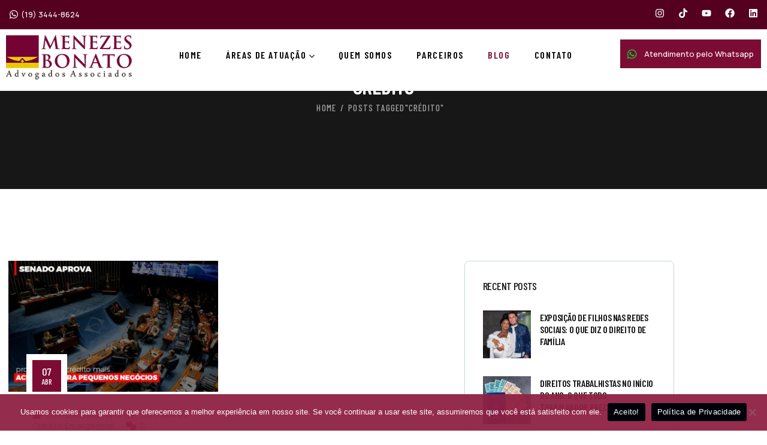

--- FILE ---
content_type: text/html; charset=UTF-8
request_url: https://menezesbonato.adv.br/tags/credito/
body_size: 50561
content:
<!DOCTYPE html>
<html lang="pt-BR" class="no-js">
<head>
	<meta http-equiv="content-type" content="text/html; charset=UTF-8">
	<meta name="viewport" content="width=device-width, initial-scale=1">
	<link rel="profile" href="https://gmpg.org/xfn/11">
	<meta name='robots' content='index, follow, max-image-preview:large, max-snippet:-1, max-video-preview:-1' />

<!-- Google Tag Manager for WordPress by gtm4wp.com -->
<script data-cfasync="false" data-pagespeed-no-defer>
	var gtm4wp_datalayer_name = "dataLayer";
	var dataLayer = dataLayer || [];
</script>
<!-- End Google Tag Manager for WordPress by gtm4wp.com -->
	<!-- This site is optimized with the Yoast SEO Premium plugin v26.8 (Yoast SEO v26.8) - https://yoast.com/product/yoast-seo-premium-wordpress/ -->
	<title>Arquivos Crédito - Menezes Bonato Advogados</title>
	<meta name="description" content="Crédito - Menezes Bonato Advogados Associados em Limeira - Tag - 1" />
	<link rel="canonical" href="https://menezesbonato.adv.br/tags/credito/" />
	<meta property="og:locale" content="pt_BR" />
	<meta property="og:type" content="article" />
	<meta property="og:title" content="Arquivos Crédito" />
	<meta property="og:description" content="Crédito - Menezes Bonato Advogados Associados em Limeira - Tag - 1" />
	<meta property="og:url" content="https://menezesbonato.adv.br/tags/credito/" />
	<meta property="og:site_name" content="Menezes Bonato Advogados" />
	<meta name="twitter:card" content="summary_large_image" />
	<script type="application/ld+json" class="yoast-schema-graph">{"@context":"https://schema.org","@graph":[{"@type":"CollectionPage","@id":"https://menezesbonato.adv.br/tags/credito/","url":"https://menezesbonato.adv.br/tags/credito/","name":"Arquivos Crédito - Menezes Bonato Advogados","isPartOf":{"@id":"https://menezesbonato.adv.br/#website"},"primaryImageOfPage":{"@id":"https://menezesbonato.adv.br/tags/credito/#primaryimage"},"image":{"@id":"https://menezesbonato.adv.br/tags/credito/#primaryimage"},"thumbnailUrl":"https://menezesbonato.adv.br/wp-content/uploads/2020/04/senado-aprova-programa-de-credito-mais-acessivel-para-pequenos-negocios.jpg","description":"Crédito - Menezes Bonato Advogados Associados em Limeira - Tag - 1","breadcrumb":{"@id":"https://menezesbonato.adv.br/tags/credito/#breadcrumb"},"inLanguage":"pt-BR"},{"@type":"ImageObject","inLanguage":"pt-BR","@id":"https://menezesbonato.adv.br/tags/credito/#primaryimage","url":"https://menezesbonato.adv.br/wp-content/uploads/2020/04/senado-aprova-programa-de-credito-mais-acessivel-para-pequenos-negocios.jpg","contentUrl":"https://menezesbonato.adv.br/wp-content/uploads/2020/04/senado-aprova-programa-de-credito-mais-acessivel-para-pequenos-negocios.jpg","width":800,"height":500,"caption":"senado-aprova-programa-de-credito-mais-acessivel-para-pequenos-negocios"},{"@type":"BreadcrumbList","@id":"https://menezesbonato.adv.br/tags/credito/#breadcrumb","itemListElement":[{"@type":"ListItem","position":1,"name":"Home","item":"https://menezesbonato.adv.br/"},{"@type":"ListItem","position":2,"name":"Crédito"}]},{"@type":"WebSite","@id":"https://menezesbonato.adv.br/#website","url":"https://menezesbonato.adv.br/","name":"Menezes Bonato Advogados","description":"Procurando por orientações nas áreas Previdenciária, Trabalhista e Civil? O escritório de advocacia em Limeira - SP da Menezes Bonato Advogados","publisher":{"@id":"https://menezesbonato.adv.br/#organization"},"potentialAction":[{"@type":"SearchAction","target":{"@type":"EntryPoint","urlTemplate":"https://menezesbonato.adv.br/?s={search_term_string}"},"query-input":{"@type":"PropertyValueSpecification","valueRequired":true,"valueName":"search_term_string"}}],"inLanguage":"pt-BR"},{"@type":"Organization","@id":"https://menezesbonato.adv.br/#organization","name":"Menezes Bonato Advogados Associados","url":"https://menezesbonato.adv.br/","logo":{"@type":"ImageObject","inLanguage":"pt-BR","@id":"https://menezesbonato.adv.br/#/schema/logo/image/","url":"https://menezesbonato.adv.br/novositewp-content/uploads/2022/01/menezes-bonato_logo.png","contentUrl":"https://menezesbonato.adv.br/novositewp-content/uploads/2022/01/menezes-bonato_logo.png","width":300,"height":300,"caption":"Menezes Bonato Advogados Associados"},"image":{"@id":"https://menezesbonato.adv.br/#/schema/logo/image/"},"sameAs":["https://www.facebook.com/menezesbonato/","https://www.instagram.com/menezesbonato/","https://www.linkedin.com/company/menezes-bonato-&amp;amp;-advogados/about/","https://www.youtube.com/channel/UCnv9UMEbtPGrFH6DU01XXDQ?view_as=public"]}]}</script>
	<!-- / Yoast SEO Premium plugin. -->


<link rel='dns-prefetch' href='//fonts.googleapis.com' />
<link rel="alternate" type="application/rss+xml" title="Feed para Menezes Bonato Advogados &raquo;" href="https://menezesbonato.adv.br/feed/" />
<link rel="alternate" type="application/rss+xml" title="Feed de comentários para Menezes Bonato Advogados &raquo;" href="https://menezesbonato.adv.br/comments/feed/" />
<link rel="alternate" type="application/rss+xml" title="Feed de tag para Menezes Bonato Advogados &raquo; Crédito" href="https://menezesbonato.adv.br/tags/credito/feed/" />
<style id='wp-img-auto-sizes-contain-inline-css' type='text/css'>
img:is([sizes=auto i],[sizes^="auto," i]){contain-intrinsic-size:3000px 1500px}
/*# sourceURL=wp-img-auto-sizes-contain-inline-css */
</style>
<style id='wp-emoji-styles-inline-css' type='text/css'>

	img.wp-smiley, img.emoji {
		display: inline !important;
		border: none !important;
		box-shadow: none !important;
		height: 1em !important;
		width: 1em !important;
		margin: 0 0.07em !important;
		vertical-align: -0.1em !important;
		background: none !important;
		padding: 0 !important;
	}
/*# sourceURL=wp-emoji-styles-inline-css */
</style>
<link rel='stylesheet' id='wp-block-library-css' href='https://menezesbonato.adv.br/wp-includes/css/dist/block-library/style.min.css?ver=6.9' type='text/css' media='all' />
<style id='wp-block-library-theme-inline-css' type='text/css'>
.wp-block-audio :where(figcaption){color:#555;font-size:13px;text-align:center}.is-dark-theme .wp-block-audio :where(figcaption){color:#ffffffa6}.wp-block-audio{margin:0 0 1em}.wp-block-code{border:1px solid #ccc;border-radius:4px;font-family:Menlo,Consolas,monaco,monospace;padding:.8em 1em}.wp-block-embed :where(figcaption){color:#555;font-size:13px;text-align:center}.is-dark-theme .wp-block-embed :where(figcaption){color:#ffffffa6}.wp-block-embed{margin:0 0 1em}.blocks-gallery-caption{color:#555;font-size:13px;text-align:center}.is-dark-theme .blocks-gallery-caption{color:#ffffffa6}:root :where(.wp-block-image figcaption){color:#555;font-size:13px;text-align:center}.is-dark-theme :root :where(.wp-block-image figcaption){color:#ffffffa6}.wp-block-image{margin:0 0 1em}.wp-block-pullquote{border-bottom:4px solid;border-top:4px solid;color:currentColor;margin-bottom:1.75em}.wp-block-pullquote :where(cite),.wp-block-pullquote :where(footer),.wp-block-pullquote__citation{color:currentColor;font-size:.8125em;font-style:normal;text-transform:uppercase}.wp-block-quote{border-left:.25em solid;margin:0 0 1.75em;padding-left:1em}.wp-block-quote cite,.wp-block-quote footer{color:currentColor;font-size:.8125em;font-style:normal;position:relative}.wp-block-quote:where(.has-text-align-right){border-left:none;border-right:.25em solid;padding-left:0;padding-right:1em}.wp-block-quote:where(.has-text-align-center){border:none;padding-left:0}.wp-block-quote.is-large,.wp-block-quote.is-style-large,.wp-block-quote:where(.is-style-plain){border:none}.wp-block-search .wp-block-search__label{font-weight:700}.wp-block-search__button{border:1px solid #ccc;padding:.375em .625em}:where(.wp-block-group.has-background){padding:1.25em 2.375em}.wp-block-separator.has-css-opacity{opacity:.4}.wp-block-separator{border:none;border-bottom:2px solid;margin-left:auto;margin-right:auto}.wp-block-separator.has-alpha-channel-opacity{opacity:1}.wp-block-separator:not(.is-style-wide):not(.is-style-dots){width:100px}.wp-block-separator.has-background:not(.is-style-dots){border-bottom:none;height:1px}.wp-block-separator.has-background:not(.is-style-wide):not(.is-style-dots){height:2px}.wp-block-table{margin:0 0 1em}.wp-block-table td,.wp-block-table th{word-break:normal}.wp-block-table :where(figcaption){color:#555;font-size:13px;text-align:center}.is-dark-theme .wp-block-table :where(figcaption){color:#ffffffa6}.wp-block-video :where(figcaption){color:#555;font-size:13px;text-align:center}.is-dark-theme .wp-block-video :where(figcaption){color:#ffffffa6}.wp-block-video{margin:0 0 1em}:root :where(.wp-block-template-part.has-background){margin-bottom:0;margin-top:0;padding:1.25em 2.375em}
/*# sourceURL=/wp-includes/css/dist/block-library/theme.min.css */
</style>
<style id='classic-theme-styles-inline-css' type='text/css'>
/*! This file is auto-generated */
.wp-block-button__link{color:#fff;background-color:#32373c;border-radius:9999px;box-shadow:none;text-decoration:none;padding:calc(.667em + 2px) calc(1.333em + 2px);font-size:1.125em}.wp-block-file__button{background:#32373c;color:#fff;text-decoration:none}
/*# sourceURL=/wp-includes/css/classic-themes.min.css */
</style>
<style id='global-styles-inline-css' type='text/css'>
:root{--wp--preset--aspect-ratio--square: 1;--wp--preset--aspect-ratio--4-3: 4/3;--wp--preset--aspect-ratio--3-4: 3/4;--wp--preset--aspect-ratio--3-2: 3/2;--wp--preset--aspect-ratio--2-3: 2/3;--wp--preset--aspect-ratio--16-9: 16/9;--wp--preset--aspect-ratio--9-16: 9/16;--wp--preset--color--black: #000000;--wp--preset--color--cyan-bluish-gray: #abb8c3;--wp--preset--color--white: #ffffff;--wp--preset--color--pale-pink: #f78da7;--wp--preset--color--vivid-red: #cf2e2e;--wp--preset--color--luminous-vivid-orange: #ff6900;--wp--preset--color--luminous-vivid-amber: #fcb900;--wp--preset--color--light-green-cyan: #7bdcb5;--wp--preset--color--vivid-green-cyan: #00d084;--wp--preset--color--pale-cyan-blue: #8ed1fc;--wp--preset--color--vivid-cyan-blue: #0693e3;--wp--preset--color--vivid-purple: #9b51e0;--wp--preset--gradient--vivid-cyan-blue-to-vivid-purple: linear-gradient(135deg,rgb(6,147,227) 0%,rgb(155,81,224) 100%);--wp--preset--gradient--light-green-cyan-to-vivid-green-cyan: linear-gradient(135deg,rgb(122,220,180) 0%,rgb(0,208,130) 100%);--wp--preset--gradient--luminous-vivid-amber-to-luminous-vivid-orange: linear-gradient(135deg,rgb(252,185,0) 0%,rgb(255,105,0) 100%);--wp--preset--gradient--luminous-vivid-orange-to-vivid-red: linear-gradient(135deg,rgb(255,105,0) 0%,rgb(207,46,46) 100%);--wp--preset--gradient--very-light-gray-to-cyan-bluish-gray: linear-gradient(135deg,rgb(238,238,238) 0%,rgb(169,184,195) 100%);--wp--preset--gradient--cool-to-warm-spectrum: linear-gradient(135deg,rgb(74,234,220) 0%,rgb(151,120,209) 20%,rgb(207,42,186) 40%,rgb(238,44,130) 60%,rgb(251,105,98) 80%,rgb(254,248,76) 100%);--wp--preset--gradient--blush-light-purple: linear-gradient(135deg,rgb(255,206,236) 0%,rgb(152,150,240) 100%);--wp--preset--gradient--blush-bordeaux: linear-gradient(135deg,rgb(254,205,165) 0%,rgb(254,45,45) 50%,rgb(107,0,62) 100%);--wp--preset--gradient--luminous-dusk: linear-gradient(135deg,rgb(255,203,112) 0%,rgb(199,81,192) 50%,rgb(65,88,208) 100%);--wp--preset--gradient--pale-ocean: linear-gradient(135deg,rgb(255,245,203) 0%,rgb(182,227,212) 50%,rgb(51,167,181) 100%);--wp--preset--gradient--electric-grass: linear-gradient(135deg,rgb(202,248,128) 0%,rgb(113,206,126) 100%);--wp--preset--gradient--midnight: linear-gradient(135deg,rgb(2,3,129) 0%,rgb(40,116,252) 100%);--wp--preset--font-size--small: 13px;--wp--preset--font-size--medium: 20px;--wp--preset--font-size--large: 36px;--wp--preset--font-size--x-large: 42px;--wp--preset--spacing--20: 0.44rem;--wp--preset--spacing--30: 0.67rem;--wp--preset--spacing--40: 1rem;--wp--preset--spacing--50: 1.5rem;--wp--preset--spacing--60: 2.25rem;--wp--preset--spacing--70: 3.38rem;--wp--preset--spacing--80: 5.06rem;--wp--preset--shadow--natural: 6px 6px 9px rgba(0, 0, 0, 0.2);--wp--preset--shadow--deep: 12px 12px 50px rgba(0, 0, 0, 0.4);--wp--preset--shadow--sharp: 6px 6px 0px rgba(0, 0, 0, 0.2);--wp--preset--shadow--outlined: 6px 6px 0px -3px rgb(255, 255, 255), 6px 6px rgb(0, 0, 0);--wp--preset--shadow--crisp: 6px 6px 0px rgb(0, 0, 0);}:where(.is-layout-flex){gap: 0.5em;}:where(.is-layout-grid){gap: 0.5em;}body .is-layout-flex{display: flex;}.is-layout-flex{flex-wrap: wrap;align-items: center;}.is-layout-flex > :is(*, div){margin: 0;}body .is-layout-grid{display: grid;}.is-layout-grid > :is(*, div){margin: 0;}:where(.wp-block-columns.is-layout-flex){gap: 2em;}:where(.wp-block-columns.is-layout-grid){gap: 2em;}:where(.wp-block-post-template.is-layout-flex){gap: 1.25em;}:where(.wp-block-post-template.is-layout-grid){gap: 1.25em;}.has-black-color{color: var(--wp--preset--color--black) !important;}.has-cyan-bluish-gray-color{color: var(--wp--preset--color--cyan-bluish-gray) !important;}.has-white-color{color: var(--wp--preset--color--white) !important;}.has-pale-pink-color{color: var(--wp--preset--color--pale-pink) !important;}.has-vivid-red-color{color: var(--wp--preset--color--vivid-red) !important;}.has-luminous-vivid-orange-color{color: var(--wp--preset--color--luminous-vivid-orange) !important;}.has-luminous-vivid-amber-color{color: var(--wp--preset--color--luminous-vivid-amber) !important;}.has-light-green-cyan-color{color: var(--wp--preset--color--light-green-cyan) !important;}.has-vivid-green-cyan-color{color: var(--wp--preset--color--vivid-green-cyan) !important;}.has-pale-cyan-blue-color{color: var(--wp--preset--color--pale-cyan-blue) !important;}.has-vivid-cyan-blue-color{color: var(--wp--preset--color--vivid-cyan-blue) !important;}.has-vivid-purple-color{color: var(--wp--preset--color--vivid-purple) !important;}.has-black-background-color{background-color: var(--wp--preset--color--black) !important;}.has-cyan-bluish-gray-background-color{background-color: var(--wp--preset--color--cyan-bluish-gray) !important;}.has-white-background-color{background-color: var(--wp--preset--color--white) !important;}.has-pale-pink-background-color{background-color: var(--wp--preset--color--pale-pink) !important;}.has-vivid-red-background-color{background-color: var(--wp--preset--color--vivid-red) !important;}.has-luminous-vivid-orange-background-color{background-color: var(--wp--preset--color--luminous-vivid-orange) !important;}.has-luminous-vivid-amber-background-color{background-color: var(--wp--preset--color--luminous-vivid-amber) !important;}.has-light-green-cyan-background-color{background-color: var(--wp--preset--color--light-green-cyan) !important;}.has-vivid-green-cyan-background-color{background-color: var(--wp--preset--color--vivid-green-cyan) !important;}.has-pale-cyan-blue-background-color{background-color: var(--wp--preset--color--pale-cyan-blue) !important;}.has-vivid-cyan-blue-background-color{background-color: var(--wp--preset--color--vivid-cyan-blue) !important;}.has-vivid-purple-background-color{background-color: var(--wp--preset--color--vivid-purple) !important;}.has-black-border-color{border-color: var(--wp--preset--color--black) !important;}.has-cyan-bluish-gray-border-color{border-color: var(--wp--preset--color--cyan-bluish-gray) !important;}.has-white-border-color{border-color: var(--wp--preset--color--white) !important;}.has-pale-pink-border-color{border-color: var(--wp--preset--color--pale-pink) !important;}.has-vivid-red-border-color{border-color: var(--wp--preset--color--vivid-red) !important;}.has-luminous-vivid-orange-border-color{border-color: var(--wp--preset--color--luminous-vivid-orange) !important;}.has-luminous-vivid-amber-border-color{border-color: var(--wp--preset--color--luminous-vivid-amber) !important;}.has-light-green-cyan-border-color{border-color: var(--wp--preset--color--light-green-cyan) !important;}.has-vivid-green-cyan-border-color{border-color: var(--wp--preset--color--vivid-green-cyan) !important;}.has-pale-cyan-blue-border-color{border-color: var(--wp--preset--color--pale-cyan-blue) !important;}.has-vivid-cyan-blue-border-color{border-color: var(--wp--preset--color--vivid-cyan-blue) !important;}.has-vivid-purple-border-color{border-color: var(--wp--preset--color--vivid-purple) !important;}.has-vivid-cyan-blue-to-vivid-purple-gradient-background{background: var(--wp--preset--gradient--vivid-cyan-blue-to-vivid-purple) !important;}.has-light-green-cyan-to-vivid-green-cyan-gradient-background{background: var(--wp--preset--gradient--light-green-cyan-to-vivid-green-cyan) !important;}.has-luminous-vivid-amber-to-luminous-vivid-orange-gradient-background{background: var(--wp--preset--gradient--luminous-vivid-amber-to-luminous-vivid-orange) !important;}.has-luminous-vivid-orange-to-vivid-red-gradient-background{background: var(--wp--preset--gradient--luminous-vivid-orange-to-vivid-red) !important;}.has-very-light-gray-to-cyan-bluish-gray-gradient-background{background: var(--wp--preset--gradient--very-light-gray-to-cyan-bluish-gray) !important;}.has-cool-to-warm-spectrum-gradient-background{background: var(--wp--preset--gradient--cool-to-warm-spectrum) !important;}.has-blush-light-purple-gradient-background{background: var(--wp--preset--gradient--blush-light-purple) !important;}.has-blush-bordeaux-gradient-background{background: var(--wp--preset--gradient--blush-bordeaux) !important;}.has-luminous-dusk-gradient-background{background: var(--wp--preset--gradient--luminous-dusk) !important;}.has-pale-ocean-gradient-background{background: var(--wp--preset--gradient--pale-ocean) !important;}.has-electric-grass-gradient-background{background: var(--wp--preset--gradient--electric-grass) !important;}.has-midnight-gradient-background{background: var(--wp--preset--gradient--midnight) !important;}.has-small-font-size{font-size: var(--wp--preset--font-size--small) !important;}.has-medium-font-size{font-size: var(--wp--preset--font-size--medium) !important;}.has-large-font-size{font-size: var(--wp--preset--font-size--large) !important;}.has-x-large-font-size{font-size: var(--wp--preset--font-size--x-large) !important;}
:where(.wp-block-post-template.is-layout-flex){gap: 1.25em;}:where(.wp-block-post-template.is-layout-grid){gap: 1.25em;}
:where(.wp-block-term-template.is-layout-flex){gap: 1.25em;}:where(.wp-block-term-template.is-layout-grid){gap: 1.25em;}
:where(.wp-block-columns.is-layout-flex){gap: 2em;}:where(.wp-block-columns.is-layout-grid){gap: 2em;}
:root :where(.wp-block-pullquote){font-size: 1.5em;line-height: 1.6;}
/*# sourceURL=global-styles-inline-css */
</style>
<link rel='stylesheet' id='cookie-notice-front-css' href='https://menezesbonato.adv.br/wp-content/plugins/cookie-notice/css/front.min.css?ver=2.5.11' type='text/css' media='all' />
<link rel='stylesheet' id='elementor-frontend-css' href='https://menezesbonato.adv.br/wp-content/plugins/elementor/assets/css/frontend.min.css?ver=3.34.3' type='text/css' media='all' />
<link rel='stylesheet' id='widget-icon-list-css' href='https://menezesbonato.adv.br/wp-content/plugins/elementor/assets/css/widget-icon-list.min.css?ver=3.34.3' type='text/css' media='all' />
<link rel='stylesheet' id='widget-icon-box-css' href='https://menezesbonato.adv.br/wp-content/plugins/elementor/assets/css/widget-icon-box.min.css?ver=3.34.3' type='text/css' media='all' />
<link rel='stylesheet' id='elementor-post-15303-css' href='https://menezesbonato.adv.br/wp-content/uploads/elementor/css/post-15303.css?ver=1769666117' type='text/css' media='all' />
<link rel='stylesheet' id='elementor-post-13454-css' href='https://menezesbonato.adv.br/wp-content/cache/background-css/1/menezesbonato.adv.br/wp-content/uploads/elementor/css/post-13454.css?ver=1769666194&wpr_t=1769662385' type='text/css' media='all' />
<link rel='stylesheet' id='elementor-post-138-css' href='https://menezesbonato.adv.br/wp-content/uploads/elementor/css/post-138.css?ver=1769666118' type='text/css' media='all' />
<link rel='stylesheet' id='elementor-post-188-css' href='https://menezesbonato.adv.br/wp-content/uploads/elementor/css/post-188.css?ver=1769666118' type='text/css' media='all' />
<link rel='stylesheet' id='wpr-text-animations-css-css' href='https://menezesbonato.adv.br/wp-content/plugins/royal-elementor-addons/assets/css/lib/animations/text-animations.min.css?ver=1.7.1046' type='text/css' media='all' />
<link rel='stylesheet' id='wpr-addons-css-css' href='https://menezesbonato.adv.br/wp-content/cache/background-css/1/menezesbonato.adv.br/wp-content/plugins/royal-elementor-addons/assets/css/frontend.min.css?ver=1.7.1046&wpr_t=1769662385' type='text/css' media='all' />
<link rel='stylesheet' id='font-awesome-5-all-css' href='https://menezesbonato.adv.br/wp-content/plugins/elementor/assets/lib/font-awesome/css/all.min.css?ver=4.11.65' type='text/css' media='all' />
<link rel='stylesheet' id='pisole-fonts-css' href='https://fonts.googleapis.com/css2?family=Manrope:wght@300;400;500;600;700;800&#038;family=Barlow+Condensed:wght@300;400;500;600;700;800;900&#038;display=swap' type='text/css' media='all' />
<link rel='stylesheet' id='dashicons-css' href='https://menezesbonato.adv.br/wp-includes/css/dashicons.min.css?ver=6.9' type='text/css' media='all' />
<link rel='stylesheet' id='swiper-css' href='https://menezesbonato.adv.br/wp-content/plugins/elementor/assets/lib/swiper/v8/css/swiper.min.css?ver=8.4.5' type='text/css' media='all' />
<link rel='stylesheet' id='magnific-css' href='https://menezesbonato.adv.br/wp-content/themes/pisole/assets/js/magnific/magnific-popup.css?ver=6.9' type='text/css' media='all' />
<link rel='stylesheet' id='mcustomscrollbar-css' href='https://menezesbonato.adv.br/wp-content/cache/background-css/1/menezesbonato.adv.br/wp-content/themes/pisole/assets/js/scroll/jquery.mCustomScrollbar.min.css?ver=6.9&wpr_t=1769662385' type='text/css' media='all' />
<link rel='stylesheet' id='fontawesome-css' href='https://menezesbonato.adv.br/wp-content/themes/pisole/assets/css/fontawesome/css/all.min.css?ver=6.9' type='text/css' media='all' />
<link rel='stylesheet' id='pisole-icon-css' href='https://menezesbonato.adv.br/wp-content/themes/pisole/assets/css/icons/style.css?ver=6.9' type='text/css' media='all' />
<link rel='stylesheet' id='pisole-style-css' href='https://menezesbonato.adv.br/wp-content/themes/pisole/style.css?ver=6.9' type='text/css' media='all' />
<link rel='stylesheet' id='bootstrap-css' href='https://menezesbonato.adv.br/wp-content/themes/pisole/assets/css/bootstrap.css?ver=1.1.2' type='text/css' media='all' />
<link rel='stylesheet' id='pisole-template-css' href='https://menezesbonato.adv.br/wp-content/cache/background-css/1/menezesbonato.adv.br/wp-content/themes/pisole/assets/css/template.css?ver=1.1.2&wpr_t=1769662385' type='text/css' media='all' />
<link rel='stylesheet' id='pisole-custom-style-color-css' href='https://menezesbonato.adv.br/wp-content/themes/pisole/assets/css/custom_script.css?ver=6.9' type='text/css' media='all' />
<style id='pisole-custom-style-color-inline-css' type='text/css'>
 :root{ --pisole-nfpage-image-width: 500px;}
/*# sourceURL=pisole-custom-style-color-inline-css */
</style>
<style id='rocket-lazyload-inline-css' type='text/css'>
.rll-youtube-player{position:relative;padding-bottom:56.23%;height:0;overflow:hidden;max-width:100%;}.rll-youtube-player:focus-within{outline: 2px solid currentColor;outline-offset: 5px;}.rll-youtube-player iframe{position:absolute;top:0;left:0;width:100%;height:100%;z-index:100;background:0 0}.rll-youtube-player img{bottom:0;display:block;left:0;margin:auto;max-width:100%;width:100%;position:absolute;right:0;top:0;border:none;height:auto;-webkit-transition:.4s all;-moz-transition:.4s all;transition:.4s all}.rll-youtube-player img:hover{-webkit-filter:brightness(75%)}.rll-youtube-player .play{height:100%;width:100%;left:0;top:0;position:absolute;background:var(--wpr-bg-392db94e-77cd-4283-b90e-6e0d3fb496fb) no-repeat center;background-color: transparent !important;cursor:pointer;border:none;}
/*# sourceURL=rocket-lazyload-inline-css */
</style>
<link rel='stylesheet' id='elementor-gf-local-roboto-css' href='https://menezesbonato.adv.br/wp-content/uploads/elementor/google-fonts/css/roboto.css?ver=1742234367' type='text/css' media='all' />
<link rel='stylesheet' id='elementor-gf-local-robotoslab-css' href='https://menezesbonato.adv.br/wp-content/uploads/elementor/google-fonts/css/robotoslab.css?ver=1742234384' type='text/css' media='all' />
<script type="text/javascript" id="cookie-notice-front-js-before">
/* <![CDATA[ */
var cnArgs = {"ajaxUrl":"https:\/\/menezesbonato.adv.br\/wp-admin\/admin-ajax.php","nonce":"0ba3a37d5c","hideEffect":"fade","position":"bottom","onScroll":false,"onScrollOffset":100,"onClick":false,"cookieName":"cookie_notice_accepted","cookieTime":2592000,"cookieTimeRejected":2592000,"globalCookie":false,"redirection":false,"cache":true,"revokeCookies":false,"revokeCookiesOpt":"automatic"};

//# sourceURL=cookie-notice-front-js-before
/* ]]> */
</script>
<script type="text/javascript" src="https://menezesbonato.adv.br/wp-content/plugins/cookie-notice/js/front.min.js?ver=2.5.11" id="cookie-notice-front-js"></script>
<script type="text/javascript" src="https://menezesbonato.adv.br/wp-includes/js/jquery/jquery.min.js?ver=3.7.1" id="jquery-core-js"></script>
<script type="text/javascript" src="https://menezesbonato.adv.br/wp-includes/js/jquery/jquery-migrate.min.js?ver=3.4.1" id="jquery-migrate-js"></script>
<script type="text/javascript" src="https://menezesbonato.adv.br/wp-content/themes/pisole/assets/js/bootstrap.min.js?ver=6.9" id="bootstrap-js"></script>
<script type="text/javascript" src="https://menezesbonato.adv.br/wp-content/themes/pisole/assets/js/scroll/jquery.mCustomScrollbar.min.js?ver=6.9" id="mcustomscrollbar-js"></script>
<script type="text/javascript" src="https://menezesbonato.adv.br/wp-content/themes/pisole/assets/js/magnific/jquery.magnific-popup.min.js?ver=6.9" id="jquery-magnific-popup-js"></script>
<script type="text/javascript" src="https://menezesbonato.adv.br/wp-content/themes/pisole/assets/js/jquery.cookie.js?ver=6.9" id="jquery-cookie-js"></script>
<script type="text/javascript" src="https://menezesbonato.adv.br/wp-content/themes/pisole/assets/js/jquery.appear.js?ver=6.9" id="jquery-appear-js"></script>
<script type="text/javascript" src="https://menezesbonato.adv.br/wp-includes/js/imagesloaded.min.js?ver=5.0.0" id="imagesloaded-js"></script>
<script type="text/javascript" src="https://menezesbonato.adv.br/wp-includes/js/masonry.min.js?ver=4.2.2" id="masonry-js"></script>
<script type="text/javascript" src="https://menezesbonato.adv.br/wp-includes/js/jquery/jquery.masonry.min.js?ver=3.1.2b" id="jquery-masonry-js"></script>
<script type="text/javascript" src="https://menezesbonato.adv.br/wp-content/themes/pisole/assets/js/main.js?ver=6.9" id="pisole-main-js"></script>
<link rel="https://api.w.org/" href="https://menezesbonato.adv.br/wp-json/" /><link rel="alternate" title="JSON" type="application/json" href="https://menezesbonato.adv.br/wp-json/wp/v2/tags/403" /><link rel="EditURI" type="application/rsd+xml" title="RSD" href="https://menezesbonato.adv.br/xmlrpc.php?rsd" />
<meta name="generator" content="WordPress 6.9" />
<meta name="generator" content="Redux 4.5.10" /><script> var ajaxurl = "https://menezesbonato.adv.br/wp-admin/admin-ajax.php";</script>
<!-- Google Tag Manager for WordPress by gtm4wp.com -->
<!-- GTM Container placement set to automatic -->
<script data-cfasync="false" data-pagespeed-no-defer type="text/javascript">
	var dataLayer_content = {"pagePostType":"post","pagePostType2":"tag-post"};
	dataLayer.push( dataLayer_content );
</script>
<script data-cfasync="false" data-pagespeed-no-defer type="text/javascript">
(function(w,d,s,l,i){w[l]=w[l]||[];w[l].push({'gtm.start':
new Date().getTime(),event:'gtm.js'});var f=d.getElementsByTagName(s)[0],
j=d.createElement(s),dl=l!='dataLayer'?'&l='+l:'';j.async=true;j.src=
'//www.googletagmanager.com/gtm.js?id='+i+dl;f.parentNode.insertBefore(j,f);
})(window,document,'script','dataLayer','GTM-KFK8Q2MC');
</script>
<!-- End Google Tag Manager for WordPress by gtm4wp.com --><meta name="generator" content="Elementor 3.34.3; features: e_font_icon_svg, additional_custom_breakpoints; settings: css_print_method-external, google_font-enabled, font_display-swap">
			<style>
				.e-con.e-parent:nth-of-type(n+4):not(.e-lazyloaded):not(.e-no-lazyload),
				.e-con.e-parent:nth-of-type(n+4):not(.e-lazyloaded):not(.e-no-lazyload) * {
					background-image: none !important;
				}
				@media screen and (max-height: 1024px) {
					.e-con.e-parent:nth-of-type(n+3):not(.e-lazyloaded):not(.e-no-lazyload),
					.e-con.e-parent:nth-of-type(n+3):not(.e-lazyloaded):not(.e-no-lazyload) * {
						background-image: none !important;
					}
				}
				@media screen and (max-height: 640px) {
					.e-con.e-parent:nth-of-type(n+2):not(.e-lazyloaded):not(.e-no-lazyload),
					.e-con.e-parent:nth-of-type(n+2):not(.e-lazyloaded):not(.e-no-lazyload) * {
						background-image: none !important;
					}
				}
			</style>
			<style type="text/css" id="custom-background-css">
body.custom-background { background-color: #ffffff; }
</style>
	<meta name="generator" content="Powered by Slider Revolution 6.7.40 - responsive, Mobile-Friendly Slider Plugin for WordPress with comfortable drag and drop interface." />
<link rel="icon" href="https://menezesbonato.adv.br/wp-content/uploads/2024/03/cropped-favicon-32x32.jpg" sizes="32x32" />
<link rel="icon" href="https://menezesbonato.adv.br/wp-content/uploads/2024/03/cropped-favicon-192x192.jpg" sizes="192x192" />
<link rel="apple-touch-icon" href="https://menezesbonato.adv.br/wp-content/uploads/2024/03/cropped-favicon-180x180.jpg" />
<meta name="msapplication-TileImage" content="https://menezesbonato.adv.br/wp-content/uploads/2024/03/cropped-favicon-270x270.jpg" />
<script>function setREVStartSize(e){
			//window.requestAnimationFrame(function() {
				window.RSIW = window.RSIW===undefined ? window.innerWidth : window.RSIW;
				window.RSIH = window.RSIH===undefined ? window.innerHeight : window.RSIH;
				try {
					var pw = document.getElementById(e.c).parentNode.offsetWidth,
						newh;
					pw = pw===0 || isNaN(pw) || (e.l=="fullwidth" || e.layout=="fullwidth") ? window.RSIW : pw;
					e.tabw = e.tabw===undefined ? 0 : parseInt(e.tabw);
					e.thumbw = e.thumbw===undefined ? 0 : parseInt(e.thumbw);
					e.tabh = e.tabh===undefined ? 0 : parseInt(e.tabh);
					e.thumbh = e.thumbh===undefined ? 0 : parseInt(e.thumbh);
					e.tabhide = e.tabhide===undefined ? 0 : parseInt(e.tabhide);
					e.thumbhide = e.thumbhide===undefined ? 0 : parseInt(e.thumbhide);
					e.mh = e.mh===undefined || e.mh=="" || e.mh==="auto" ? 0 : parseInt(e.mh,0);
					if(e.layout==="fullscreen" || e.l==="fullscreen")
						newh = Math.max(e.mh,window.RSIH);
					else{
						e.gw = Array.isArray(e.gw) ? e.gw : [e.gw];
						for (var i in e.rl) if (e.gw[i]===undefined || e.gw[i]===0) e.gw[i] = e.gw[i-1];
						e.gh = e.el===undefined || e.el==="" || (Array.isArray(e.el) && e.el.length==0)? e.gh : e.el;
						e.gh = Array.isArray(e.gh) ? e.gh : [e.gh];
						for (var i in e.rl) if (e.gh[i]===undefined || e.gh[i]===0) e.gh[i] = e.gh[i-1];
											
						var nl = new Array(e.rl.length),
							ix = 0,
							sl;
						e.tabw = e.tabhide>=pw ? 0 : e.tabw;
						e.thumbw = e.thumbhide>=pw ? 0 : e.thumbw;
						e.tabh = e.tabhide>=pw ? 0 : e.tabh;
						e.thumbh = e.thumbhide>=pw ? 0 : e.thumbh;
						for (var i in e.rl) nl[i] = e.rl[i]<window.RSIW ? 0 : e.rl[i];
						sl = nl[0];
						for (var i in nl) if (sl>nl[i] && nl[i]>0) { sl = nl[i]; ix=i;}
						var m = pw>(e.gw[ix]+e.tabw+e.thumbw) ? 1 : (pw-(e.tabw+e.thumbw)) / (e.gw[ix]);
						newh =  (e.gh[ix] * m) + (e.tabh + e.thumbh);
					}
					var el = document.getElementById(e.c);
					if (el!==null && el) el.style.height = newh+"px";
					el = document.getElementById(e.c+"_wrapper");
					if (el!==null && el) {
						el.style.height = newh+"px";
						el.style.display = "block";
					}
				} catch(e){
					console.log("Failure at Presize of Slider:" + e)
				}
			//});
		  };</script>
		<style type="text/css" id="wp-custom-css">
			/* Remove faixa em branco após o rodapé (ajuste global) */
html, body {
  margin: 0 !important;
  padding: 0 !important;
}

body {
  padding-bottom: 0 !important;
  margin-bottom: 0 !important;
}

footer,
.site-footer,
.elementor-location-footer,
.elementor-footer,
#colophon {
  margin-bottom: 0 !important;
  padding-bottom: 0 !important;
}

#page,
.site,
.site-content,
#content {
  margin-bottom: 0 !important;
  padding-bottom: 0 !important;
}
.auto-h1 { margin: 0 0 16px; }

		</style>
		<style id="wpr_lightbox_styles">
				.lg-backdrop {
					background-color: rgba(0,0,0,0.6) !important;
				}
				.lg-toolbar,
				.lg-dropdown {
					background-color: rgba(0,0,0,0.8) !important;
				}
				.lg-dropdown:after {
					border-bottom-color: rgba(0,0,0,0.8) !important;
				}
				.lg-sub-html {
					background-color: rgba(0,0,0,0.8) !important;
				}
				.lg-thumb-outer,
				.lg-progress-bar {
					background-color: #444444 !important;
				}
				.lg-progress {
					background-color: #a90707 !important;
				}
				.lg-icon {
					color: #efefef !important;
					font-size: 20px !important;
				}
				.lg-icon.lg-toogle-thumb {
					font-size: 24px !important;
				}
				.lg-icon:hover,
				.lg-dropdown-text:hover {
					color: #ffffff !important;
				}
				.lg-sub-html,
				.lg-dropdown-text {
					color: #efefef !important;
					font-size: 14px !important;
				}
				#lg-counter {
					color: #efefef !important;
					font-size: 14px !important;
				}
				.lg-prev,
				.lg-next {
					font-size: 35px !important;
				}

				/* Defaults */
				.lg-icon {
				background-color: transparent !important;
				}

				#lg-counter {
				opacity: 0.9;
				}

				.lg-thumb-outer {
				padding: 0 10px;
				}

				.lg-thumb-item {
				border-radius: 0 !important;
				border: none !important;
				opacity: 0.5;
				}

				.lg-thumb-item.active {
					opacity: 1;
				}
	         </style><noscript><style id="rocket-lazyload-nojs-css">.rll-youtube-player, [data-lazy-src]{display:none !important;}</style></noscript><style id="wpr-lazyload-bg-container"></style><style id="wpr-lazyload-bg-exclusion"></style>
<noscript>
<style id="wpr-lazyload-bg-nostyle">.elementor-13454 .elementor-element.elementor-element-156e25e5 .custom-breadcrumb{--wpr-bg-05b2409f-745e-4822-ac5e-e957f7c8ed69: url('https://menezesbonato.adv.br/wp-content/uploads/2023/08/breadcrumb-01.jpg');}.story-with-background{--wpr-bg-a8847fa0-cda3-4330-9604-06a7ca19ae5e: url('https://menezesbonato.adv.br/wp-content/plugins/royal-elementor-addons/assets/css/');}.mCSB_scrollTools .mCSB_buttonDown,.mCSB_scrollTools .mCSB_buttonLeft,.mCSB_scrollTools .mCSB_buttonRight,.mCSB_scrollTools .mCSB_buttonUp{--wpr-bg-f7c123fc-770d-487b-9039-97d5392e8e5c: url('https://menezesbonato.adv.br/wp-content/themes/pisole/assets/js/scroll/mCSB_buttons.png');}.header-builder.header-bg-black{--wpr-bg-29e7fe80-8c06-4c66-902d-77f90ae07f79: url('https://menezesbonato.adv.br/wp-content/themes/pisole/assets/images/bg-header-builder.jpg');}.gva-offcanvas-content #gva-mobile-menu ul.gva-mobile-menu > li.menu-item-has-children .caret{--wpr-bg-06a71842-aa6a-43e0-8b85-4ae26f634096: url('https://menezesbonato.adv.br/wp-content/themes/pisole/assets/images/plus.png');}.gva-offcanvas-content #gva-mobile-menu ul.gva-mobile-menu > li.menu-item-has-children.menu-active .caret{--wpr-bg-da419624-3f7b-4c7a-a11f-b3123ea9f186: url('https://menezesbonato.adv.br/wp-content/themes/pisole/assets/images/minium.png');}.col-border-line:after{--wpr-bg-bf84f7db-6ff1-49c4-90dc-a87b4ba3e808: url('https://menezesbonato.adv.br/wp-content/themes/pisole/assets/images/bg-line.png');}.list-icon-one.arrow-1 .title:after{--wpr-bg-aa4df45b-3974-43c3-8db0-0a61cfc4dd55: url('https://menezesbonato.adv.br/wp-content/themes/pisole/assets/images/arrow-1.png');}.list-icon-one.arrow-2 .title:after{--wpr-bg-6a19f3b6-ca64-4440-b849-4efb85672bc5: url('https://menezesbonato.adv.br/wp-content/themes/pisole/assets/images/arrow-4.png');}.list-icon-one.arrow-3 .title:after{--wpr-bg-83b2becf-f83d-4bbb-850e-e0785cb8f1eb: url('https://menezesbonato.adv.br/wp-content/themes/pisole/assets/images/arrow-5.png');}.gsc-heading .heading-video .video-link span{--wpr-bg-54612c35-a4cb-4b8b-bf2a-c878d99cf825: url('https://menezesbonato.adv.br/wp-content/themes/pisole/assets/images/arrow-3.png');}.gsc-heading.style-3 .content-inner .title > span:after{--wpr-bg-9d937710-c584-4fb3-bc42-ff45a6e69ba1: url('https://menezesbonato.adv.br/wp-content/themes/pisole/assets/images/arrow.png');}.arrow-white .gsc-heading.style-3 .content-inner .title > span:after{--wpr-bg-3e45d736-2fb0-4b65-996b-43f378ad2d35: url('https://menezesbonato.adv.br/wp-content/themes/pisole/assets/images/arrow-white.png');}.about-five__single .title:before{--wpr-bg-4b96a35a-ab12-43a1-b05c-4f7280a2b794: url('https://menezesbonato.adv.br/wp-content/themes/pisole/assets/images/arrow-title.png');}.about-five__image:before{--wpr-bg-69899ce4-d82e-4d3e-b999-25a398bdc00a: url('https://menezesbonato.adv.br/wp-content/themes/pisole/assets/images/bg-image-3.png');}.team-one__image:before{--wpr-bg-9c2a2350-0fa1-412f-8415-23a0f4ad1b25: url('https://menezesbonato.adv.br/wp-content/themes/pisole/assets/images/bg-shape.png');}.service-one__content:before{--wpr-bg-b0bc83bf-2432-42f0-a4d6-ab502726df32: url('https://menezesbonato.adv.br/wp-content/themes/pisole/assets/images/bg-service.png');}.service-two__content:before{--wpr-bg-2404ec12-8978-41d4-9ad4-3d0fd900c9d1: url('https://menezesbonato.adv.br/wp-content/themes/pisole/assets/images/bg-service.png');}.text-with-arrow span:after{--wpr-bg-1ce7608f-4d09-42da-9200-303417ddf3d3: url('https://menezesbonato.adv.br/wp-content/themes/pisole/assets/images/line-arrow.png');}.swiper-content-inner .init-carousel-swiper:after, .swiper-content-inner .init-carousel-swiper-theme:after{--wpr-bg-0c1d282c-ba89-42b6-b3c6-a2e5c425d010: url('https://menezesbonato.adv.br/wp-content/themes/pisole/assets/images/preloader.gif');}select{--wpr-bg-ea12e8d5-a1db-4af0-8774-8ab815a71812: url('https://menezesbonato.adv.br/wp-content/themes/pisole/assets/images/down-arrow.svg');}.select2-container .select2-selection .select2-selection__arrow{--wpr-bg-bf3a3df2-90a5-43af-be09-09bebed97706: url('https://menezesbonato.adv.br/wp-content/themes/pisole/assets/images/down-arrow.svg');}.tp-blockmask,
.tp-blockmask_in,
.tp-blockmask_out{--wpr-bg-26428102-9dae-4f2b-8793-546415d15edf: url('https://menezesbonato.adv.br/wp-content/plugins/revslider/sr6/assets/assets/gridtile.png');}.tp-blockmask,
.tp-blockmask_in,
.tp-blockmask_out{--wpr-bg-ba7bb9f8-3480-4e52-8cfa-1cee8593d69d: url('https://menezesbonato.adv.br/wp-content/plugins/revslider/sr6/assets/assets/gridtile_white.png');}.tp-blockmask,
.tp-blockmask_in,
.tp-blockmask_out{--wpr-bg-ea544841-6065-4b34-8860-f95deee1b54c: url('https://menezesbonato.adv.br/wp-content/plugins/revslider/sr6/assets/assets/gridtile_3x3.png');}.tp-blockmask,
.tp-blockmask_in,
.tp-blockmask_out{--wpr-bg-913911f7-a43d-4c9f-b653-27b1a71360f5: url('https://menezesbonato.adv.br/wp-content/plugins/revslider/sr6/assets/assets/gridtile_3x3_white.png');}.rs-layer.slidelink a div{--wpr-bg-14a7682c-bd58-4eff-859d-0492492802f6: url('https://menezesbonato.adv.br/wp-content/plugins/revslider/sr6/assets/assets/coloredbg.png');}.rs-layer.slidelink a span{--wpr-bg-f9da7de0-769b-4b0c-a8a3-5cba0a85dba7: url('https://menezesbonato.adv.br/wp-content/plugins/revslider/sr6/assets/assets/coloredbg.png');}rs-loader.spinner0{--wpr-bg-516748fb-5300-4ec7-86a5-c70fa4031652: url('https://menezesbonato.adv.br/wp-content/plugins/revslider/sr6/assets/assets/loader.gif');}rs-loader.spinner5{--wpr-bg-c512f84d-effe-4b23-8fd6-9f73ba322efd: url('https://menezesbonato.adv.br/wp-content/plugins/revslider/sr6/assets/assets/loader.gif');}.rll-youtube-player .play{--wpr-bg-392db94e-77cd-4283-b90e-6e0d3fb496fb: url('https://menezesbonato.adv.br/wp-content/plugins/wp-rocket/assets/img/youtube.png');}</style>
</noscript>
<script type="application/javascript">const rocket_pairs = [{"selector":".elementor-13454 .elementor-element.elementor-element-156e25e5 .custom-breadcrumb","style":".elementor-13454 .elementor-element.elementor-element-156e25e5 .custom-breadcrumb{--wpr-bg-05b2409f-745e-4822-ac5e-e957f7c8ed69: url('https:\/\/menezesbonato.adv.br\/wp-content\/uploads\/2023\/08\/breadcrumb-01.jpg');}","hash":"05b2409f-745e-4822-ac5e-e957f7c8ed69","url":"https:\/\/menezesbonato.adv.br\/wp-content\/uploads\/2023\/08\/breadcrumb-01.jpg"},{"selector":".story-with-background","style":".story-with-background{--wpr-bg-a8847fa0-cda3-4330-9604-06a7ca19ae5e: url('https:\/\/menezesbonato.adv.br\/wp-content\/plugins\/royal-elementor-addons\/assets\/css\/');}","hash":"a8847fa0-cda3-4330-9604-06a7ca19ae5e","url":"https:\/\/menezesbonato.adv.br\/wp-content\/plugins\/royal-elementor-addons\/assets\/css\/"},{"selector":".mCSB_scrollTools .mCSB_buttonDown,.mCSB_scrollTools .mCSB_buttonLeft,.mCSB_scrollTools .mCSB_buttonRight,.mCSB_scrollTools .mCSB_buttonUp","style":".mCSB_scrollTools .mCSB_buttonDown,.mCSB_scrollTools .mCSB_buttonLeft,.mCSB_scrollTools .mCSB_buttonRight,.mCSB_scrollTools .mCSB_buttonUp{--wpr-bg-f7c123fc-770d-487b-9039-97d5392e8e5c: url('https:\/\/menezesbonato.adv.br\/wp-content\/themes\/pisole\/assets\/js\/scroll\/mCSB_buttons.png');}","hash":"f7c123fc-770d-487b-9039-97d5392e8e5c","url":"https:\/\/menezesbonato.adv.br\/wp-content\/themes\/pisole\/assets\/js\/scroll\/mCSB_buttons.png"},{"selector":".header-builder.header-bg-black","style":".header-builder.header-bg-black{--wpr-bg-29e7fe80-8c06-4c66-902d-77f90ae07f79: url('https:\/\/menezesbonato.adv.br\/wp-content\/themes\/pisole\/assets\/images\/bg-header-builder.jpg');}","hash":"29e7fe80-8c06-4c66-902d-77f90ae07f79","url":"https:\/\/menezesbonato.adv.br\/wp-content\/themes\/pisole\/assets\/images\/bg-header-builder.jpg"},{"selector":".gva-offcanvas-content #gva-mobile-menu ul.gva-mobile-menu > li.menu-item-has-children .caret","style":".gva-offcanvas-content #gva-mobile-menu ul.gva-mobile-menu > li.menu-item-has-children .caret{--wpr-bg-06a71842-aa6a-43e0-8b85-4ae26f634096: url('https:\/\/menezesbonato.adv.br\/wp-content\/themes\/pisole\/assets\/images\/plus.png');}","hash":"06a71842-aa6a-43e0-8b85-4ae26f634096","url":"https:\/\/menezesbonato.adv.br\/wp-content\/themes\/pisole\/assets\/images\/plus.png"},{"selector":".gva-offcanvas-content #gva-mobile-menu ul.gva-mobile-menu > li.menu-item-has-children.menu-active .caret","style":".gva-offcanvas-content #gva-mobile-menu ul.gva-mobile-menu > li.menu-item-has-children.menu-active .caret{--wpr-bg-da419624-3f7b-4c7a-a11f-b3123ea9f186: url('https:\/\/menezesbonato.adv.br\/wp-content\/themes\/pisole\/assets\/images\/minium.png');}","hash":"da419624-3f7b-4c7a-a11f-b3123ea9f186","url":"https:\/\/menezesbonato.adv.br\/wp-content\/themes\/pisole\/assets\/images\/minium.png"},{"selector":".col-border-line","style":".col-border-line:after{--wpr-bg-bf84f7db-6ff1-49c4-90dc-a87b4ba3e808: url('https:\/\/menezesbonato.adv.br\/wp-content\/themes\/pisole\/assets\/images\/bg-line.png');}","hash":"bf84f7db-6ff1-49c4-90dc-a87b4ba3e808","url":"https:\/\/menezesbonato.adv.br\/wp-content\/themes\/pisole\/assets\/images\/bg-line.png"},{"selector":".list-icon-one.arrow-1 .title","style":".list-icon-one.arrow-1 .title:after{--wpr-bg-aa4df45b-3974-43c3-8db0-0a61cfc4dd55: url('https:\/\/menezesbonato.adv.br\/wp-content\/themes\/pisole\/assets\/images\/arrow-1.png');}","hash":"aa4df45b-3974-43c3-8db0-0a61cfc4dd55","url":"https:\/\/menezesbonato.adv.br\/wp-content\/themes\/pisole\/assets\/images\/arrow-1.png"},{"selector":".list-icon-one.arrow-2 .title","style":".list-icon-one.arrow-2 .title:after{--wpr-bg-6a19f3b6-ca64-4440-b849-4efb85672bc5: url('https:\/\/menezesbonato.adv.br\/wp-content\/themes\/pisole\/assets\/images\/arrow-4.png');}","hash":"6a19f3b6-ca64-4440-b849-4efb85672bc5","url":"https:\/\/menezesbonato.adv.br\/wp-content\/themes\/pisole\/assets\/images\/arrow-4.png"},{"selector":".list-icon-one.arrow-3 .title","style":".list-icon-one.arrow-3 .title:after{--wpr-bg-83b2becf-f83d-4bbb-850e-e0785cb8f1eb: url('https:\/\/menezesbonato.adv.br\/wp-content\/themes\/pisole\/assets\/images\/arrow-5.png');}","hash":"83b2becf-f83d-4bbb-850e-e0785cb8f1eb","url":"https:\/\/menezesbonato.adv.br\/wp-content\/themes\/pisole\/assets\/images\/arrow-5.png"},{"selector":".gsc-heading .heading-video .video-link span","style":".gsc-heading .heading-video .video-link span{--wpr-bg-54612c35-a4cb-4b8b-bf2a-c878d99cf825: url('https:\/\/menezesbonato.adv.br\/wp-content\/themes\/pisole\/assets\/images\/arrow-3.png');}","hash":"54612c35-a4cb-4b8b-bf2a-c878d99cf825","url":"https:\/\/menezesbonato.adv.br\/wp-content\/themes\/pisole\/assets\/images\/arrow-3.png"},{"selector":".gsc-heading.style-3 .content-inner .title > span","style":".gsc-heading.style-3 .content-inner .title > span:after{--wpr-bg-9d937710-c584-4fb3-bc42-ff45a6e69ba1: url('https:\/\/menezesbonato.adv.br\/wp-content\/themes\/pisole\/assets\/images\/arrow.png');}","hash":"9d937710-c584-4fb3-bc42-ff45a6e69ba1","url":"https:\/\/menezesbonato.adv.br\/wp-content\/themes\/pisole\/assets\/images\/arrow.png"},{"selector":".arrow-white .gsc-heading.style-3 .content-inner .title > span","style":".arrow-white .gsc-heading.style-3 .content-inner .title > span:after{--wpr-bg-3e45d736-2fb0-4b65-996b-43f378ad2d35: url('https:\/\/menezesbonato.adv.br\/wp-content\/themes\/pisole\/assets\/images\/arrow-white.png');}","hash":"3e45d736-2fb0-4b65-996b-43f378ad2d35","url":"https:\/\/menezesbonato.adv.br\/wp-content\/themes\/pisole\/assets\/images\/arrow-white.png"},{"selector":".about-five__single .title","style":".about-five__single .title:before{--wpr-bg-4b96a35a-ab12-43a1-b05c-4f7280a2b794: url('https:\/\/menezesbonato.adv.br\/wp-content\/themes\/pisole\/assets\/images\/arrow-title.png');}","hash":"4b96a35a-ab12-43a1-b05c-4f7280a2b794","url":"https:\/\/menezesbonato.adv.br\/wp-content\/themes\/pisole\/assets\/images\/arrow-title.png"},{"selector":".about-five__image","style":".about-five__image:before{--wpr-bg-69899ce4-d82e-4d3e-b999-25a398bdc00a: url('https:\/\/menezesbonato.adv.br\/wp-content\/themes\/pisole\/assets\/images\/bg-image-3.png');}","hash":"69899ce4-d82e-4d3e-b999-25a398bdc00a","url":"https:\/\/menezesbonato.adv.br\/wp-content\/themes\/pisole\/assets\/images\/bg-image-3.png"},{"selector":".team-one__image","style":".team-one__image:before{--wpr-bg-9c2a2350-0fa1-412f-8415-23a0f4ad1b25: url('https:\/\/menezesbonato.adv.br\/wp-content\/themes\/pisole\/assets\/images\/bg-shape.png');}","hash":"9c2a2350-0fa1-412f-8415-23a0f4ad1b25","url":"https:\/\/menezesbonato.adv.br\/wp-content\/themes\/pisole\/assets\/images\/bg-shape.png"},{"selector":".service-one__content","style":".service-one__content:before{--wpr-bg-b0bc83bf-2432-42f0-a4d6-ab502726df32: url('https:\/\/menezesbonato.adv.br\/wp-content\/themes\/pisole\/assets\/images\/bg-service.png');}","hash":"b0bc83bf-2432-42f0-a4d6-ab502726df32","url":"https:\/\/menezesbonato.adv.br\/wp-content\/themes\/pisole\/assets\/images\/bg-service.png"},{"selector":".service-two__content","style":".service-two__content:before{--wpr-bg-2404ec12-8978-41d4-9ad4-3d0fd900c9d1: url('https:\/\/menezesbonato.adv.br\/wp-content\/themes\/pisole\/assets\/images\/bg-service.png');}","hash":"2404ec12-8978-41d4-9ad4-3d0fd900c9d1","url":"https:\/\/menezesbonato.adv.br\/wp-content\/themes\/pisole\/assets\/images\/bg-service.png"},{"selector":".text-with-arrow span","style":".text-with-arrow span:after{--wpr-bg-1ce7608f-4d09-42da-9200-303417ddf3d3: url('https:\/\/menezesbonato.adv.br\/wp-content\/themes\/pisole\/assets\/images\/line-arrow.png');}","hash":"1ce7608f-4d09-42da-9200-303417ddf3d3","url":"https:\/\/menezesbonato.adv.br\/wp-content\/themes\/pisole\/assets\/images\/line-arrow.png"},{"selector":".swiper-content-inner .init-carousel-swiper, .swiper-content-inner .init-carousel-swiper-theme","style":".swiper-content-inner .init-carousel-swiper:after, .swiper-content-inner .init-carousel-swiper-theme:after{--wpr-bg-0c1d282c-ba89-42b6-b3c6-a2e5c425d010: url('https:\/\/menezesbonato.adv.br\/wp-content\/themes\/pisole\/assets\/images\/preloader.gif');}","hash":"0c1d282c-ba89-42b6-b3c6-a2e5c425d010","url":"https:\/\/menezesbonato.adv.br\/wp-content\/themes\/pisole\/assets\/images\/preloader.gif"},{"selector":"select","style":"select{--wpr-bg-ea12e8d5-a1db-4af0-8774-8ab815a71812: url('https:\/\/menezesbonato.adv.br\/wp-content\/themes\/pisole\/assets\/images\/down-arrow.svg');}","hash":"ea12e8d5-a1db-4af0-8774-8ab815a71812","url":"https:\/\/menezesbonato.adv.br\/wp-content\/themes\/pisole\/assets\/images\/down-arrow.svg"},{"selector":".select2-container .select2-selection .select2-selection__arrow","style":".select2-container .select2-selection .select2-selection__arrow{--wpr-bg-bf3a3df2-90a5-43af-be09-09bebed97706: url('https:\/\/menezesbonato.adv.br\/wp-content\/themes\/pisole\/assets\/images\/down-arrow.svg');}","hash":"bf3a3df2-90a5-43af-be09-09bebed97706","url":"https:\/\/menezesbonato.adv.br\/wp-content\/themes\/pisole\/assets\/images\/down-arrow.svg"},{"selector":".tp-blockmask,\n.tp-blockmask_in,\n.tp-blockmask_out","style":".tp-blockmask,\n.tp-blockmask_in,\n.tp-blockmask_out{--wpr-bg-26428102-9dae-4f2b-8793-546415d15edf: url('https:\/\/menezesbonato.adv.br\/wp-content\/plugins\/revslider\/sr6\/assets\/assets\/gridtile.png');}","hash":"26428102-9dae-4f2b-8793-546415d15edf","url":"https:\/\/menezesbonato.adv.br\/wp-content\/plugins\/revslider\/sr6\/assets\/assets\/gridtile.png"},{"selector":".tp-blockmask,\n.tp-blockmask_in,\n.tp-blockmask_out","style":".tp-blockmask,\n.tp-blockmask_in,\n.tp-blockmask_out{--wpr-bg-ba7bb9f8-3480-4e52-8cfa-1cee8593d69d: url('https:\/\/menezesbonato.adv.br\/wp-content\/plugins\/revslider\/sr6\/assets\/assets\/gridtile_white.png');}","hash":"ba7bb9f8-3480-4e52-8cfa-1cee8593d69d","url":"https:\/\/menezesbonato.adv.br\/wp-content\/plugins\/revslider\/sr6\/assets\/assets\/gridtile_white.png"},{"selector":".tp-blockmask,\n.tp-blockmask_in,\n.tp-blockmask_out","style":".tp-blockmask,\n.tp-blockmask_in,\n.tp-blockmask_out{--wpr-bg-ea544841-6065-4b34-8860-f95deee1b54c: url('https:\/\/menezesbonato.adv.br\/wp-content\/plugins\/revslider\/sr6\/assets\/assets\/gridtile_3x3.png');}","hash":"ea544841-6065-4b34-8860-f95deee1b54c","url":"https:\/\/menezesbonato.adv.br\/wp-content\/plugins\/revslider\/sr6\/assets\/assets\/gridtile_3x3.png"},{"selector":".tp-blockmask,\n.tp-blockmask_in,\n.tp-blockmask_out","style":".tp-blockmask,\n.tp-blockmask_in,\n.tp-blockmask_out{--wpr-bg-913911f7-a43d-4c9f-b653-27b1a71360f5: url('https:\/\/menezesbonato.adv.br\/wp-content\/plugins\/revslider\/sr6\/assets\/assets\/gridtile_3x3_white.png');}","hash":"913911f7-a43d-4c9f-b653-27b1a71360f5","url":"https:\/\/menezesbonato.adv.br\/wp-content\/plugins\/revslider\/sr6\/assets\/assets\/gridtile_3x3_white.png"},{"selector":".rs-layer.slidelink a div","style":".rs-layer.slidelink a div{--wpr-bg-14a7682c-bd58-4eff-859d-0492492802f6: url('https:\/\/menezesbonato.adv.br\/wp-content\/plugins\/revslider\/sr6\/assets\/assets\/coloredbg.png');}","hash":"14a7682c-bd58-4eff-859d-0492492802f6","url":"https:\/\/menezesbonato.adv.br\/wp-content\/plugins\/revslider\/sr6\/assets\/assets\/coloredbg.png"},{"selector":".rs-layer.slidelink a span","style":".rs-layer.slidelink a span{--wpr-bg-f9da7de0-769b-4b0c-a8a3-5cba0a85dba7: url('https:\/\/menezesbonato.adv.br\/wp-content\/plugins\/revslider\/sr6\/assets\/assets\/coloredbg.png');}","hash":"f9da7de0-769b-4b0c-a8a3-5cba0a85dba7","url":"https:\/\/menezesbonato.adv.br\/wp-content\/plugins\/revslider\/sr6\/assets\/assets\/coloredbg.png"},{"selector":"rs-loader.spinner0","style":"rs-loader.spinner0{--wpr-bg-516748fb-5300-4ec7-86a5-c70fa4031652: url('https:\/\/menezesbonato.adv.br\/wp-content\/plugins\/revslider\/sr6\/assets\/assets\/loader.gif');}","hash":"516748fb-5300-4ec7-86a5-c70fa4031652","url":"https:\/\/menezesbonato.adv.br\/wp-content\/plugins\/revslider\/sr6\/assets\/assets\/loader.gif"},{"selector":"rs-loader.spinner5","style":"rs-loader.spinner5{--wpr-bg-c512f84d-effe-4b23-8fd6-9f73ba322efd: url('https:\/\/menezesbonato.adv.br\/wp-content\/plugins\/revslider\/sr6\/assets\/assets\/loader.gif');}","hash":"c512f84d-effe-4b23-8fd6-9f73ba322efd","url":"https:\/\/menezesbonato.adv.br\/wp-content\/plugins\/revslider\/sr6\/assets\/assets\/loader.gif"},{"selector":".rll-youtube-player .play","style":".rll-youtube-player .play{--wpr-bg-392db94e-77cd-4283-b90e-6e0d3fb496fb: url('https:\/\/menezesbonato.adv.br\/wp-content\/plugins\/wp-rocket\/assets\/img\/youtube.png');}","hash":"392db94e-77cd-4283-b90e-6e0d3fb496fb","url":"https:\/\/menezesbonato.adv.br\/wp-content\/plugins\/wp-rocket\/assets\/img\/youtube.png"}]; const rocket_excluded_pairs = [];</script><meta name="generator" content="WP Rocket 3.20.3" data-wpr-features="wpr_lazyload_css_bg_img wpr_lazyload_images wpr_lazyload_iframes wpr_image_dimensions wpr_preload_links wpr_desktop" /></head>

<body class="archive tag tag-credito tag-403 custom-background wp-theme-pisole cookies-not-set header_138 elementor-default elementor-kit-15303">
	
<!-- GTM Container placement set to automatic -->
<!-- Google Tag Manager (noscript) -->
				<noscript><iframe src="https://www.googletagmanager.com/ns.html?id=GTM-KFK8Q2MC" height="0" width="0" style="display:none;visibility:hidden" aria-hidden="true"></iframe></noscript>
<!-- End Google Tag Manager (noscript) -->	
	<div data-rocket-location-hash="b37d6c2f43dcf3feff706ccc64f15d71" class="wrapper-page"> <!--page-->
			 
		<header data-rocket-location-hash="eb11d44af6ea189dc1a552ae2e0315fe" class="wp-site-header header-builder-frontend header-position-absolute">
			<div data-rocket-location-hash="0a86c8192faeafcdd86be7bee9d58c58" class="canvas-mobile">
	<div class="canvas-menu gva-offcanvas hidden">
	  	<a class="dropdown-toggle" data-canvas=".mobile" href="#"><i class="fas fa-bars"></i></a>
	</div>
	<div class="gva-offcanvas-content mobile">
		<div class="top-canvas">
					  	<a class="logo-mm" href="https://menezesbonato.adv.br/">
			 	<img width="238" height="84" src="data:image/svg+xml,%3Csvg%20xmlns='http://www.w3.org/2000/svg'%20viewBox='0%200%20238%2084'%3E%3C/svg%3E" alt="Menezes Bonato Advogados" data-lazy-src="https://menezesbonato.adv.br/wp-content/uploads/2024/03/logo_menezes_bonatop.png" /><noscript><img width="238" height="84" src="https://menezesbonato.adv.br/wp-content/uploads/2024/03/logo_menezes_bonatop.png" alt="Menezes Bonato Advogados" /></noscript>
		  	</a>
			<a class="control-close-mm" href="#"><i class="far fa-times-circle"></i></a>
		</div>
		<div class="wp-sidebar sidebar">
			<div id="gva-mobile-menu" class="navbar-collapse"><ul id="menu-menu-principal" class="gva-nav-menu gva-mobile-menu"><li id="menu-item-13620" class="menu-item menu-item-type-post_type menu-item-object-page menu-item-home menu-item-13620"><a href="https://menezesbonato.adv.br/" data-link_id="link-4416"><span class="menu-title">Home</span></a></li>
<li id="menu-item-3716" class="menu-item menu-item-type-custom menu-item-object-custom menu-item-has-children menu-item-3716"><a data-link_id="link-7526"><span class="menu-title">Áreas de Atuação</span><span class="caret"></span></a>
<ul class="submenu-inner ">
	<li id="menu-item-14216" class="menu-item menu-item-type-post_type menu-item-object-page menu-item-14216"><a href="https://menezesbonato.adv.br/direito-previdenciario-2/" data-link_id="link-73"><span class="menu-title">Direito Previdenciário</span></a></li>
	<li id="menu-item-14215" class="menu-item menu-item-type-post_type menu-item-object-page menu-item-14215"><a href="https://menezesbonato.adv.br/direito-trabalhista-2/" data-link_id="link-8685"><span class="menu-title">Direito Trabalhista</span></a></li>
	<li id="menu-item-14214" class="menu-item menu-item-type-post_type menu-item-object-page menu-item-14214"><a href="https://menezesbonato.adv.br/direito-de-familia-e-sucessoes/" data-link_id="link-6406"><span class="menu-title">Direito de Família e Sucessões</span></a></li>
	<li id="menu-item-14217" class="menu-item menu-item-type-post_type menu-item-object-page menu-item-14217"><a href="https://menezesbonato.adv.br/direito-civil/" data-link_id="link-6443"><span class="menu-title">Direito Civil</span></a></li>
</ul>
</li>
<li id="menu-item-15458" class="menu-item menu-item-type-post_type menu-item-object-page menu-item-15458"><a href="https://menezesbonato.adv.br/quem-somos/" data-link_id="link-7616"><span class="menu-title">Quem Somos</span></a></li>
<li id="menu-item-14654" class="menu-item menu-item-type-post_type menu-item-object-page menu-item-14654"><a href="https://menezesbonato.adv.br/parceiros/" data-link_id="link-386"><span class="menu-title">Parceiros</span></a></li>
<li id="menu-item-14506" class="menu-item menu-item-type-post_type menu-item-object-page current_page_parent menu-item-14506"><a href="https://menezesbonato.adv.br/blog/" data-link_id="link-3427"><span class="menu-title">Blog</span></a></li>
<li id="menu-item-15170" class="menu-item menu-item-type-post_type menu-item-object-page menu-item-15170"><a href="https://menezesbonato.adv.br/agende-um-atendimento/" data-link_id="link-8788"><span class="menu-title">Contato</span></a></li>
</ul></div>			<div class="after-offcanvas">
							</div>    
	  </div>
	</div>
</div>			<div data-rocket-location-hash="7331d2aec129eb4eba980fcbb539d830" class="header_default_screen">
				<div class="header-builder-inner">
					<div class="header-main-wrapper">		<div data-elementor-type="wp-post" data-elementor-id="138" class="elementor elementor-138" data-elementor-post-type="gva__template">
						<section class="elementor-section elementor-top-section elementor-element elementor-element-6b3307fd elementor-section-boxed elementor-section-height-default elementor-section-height-default wpr-particle-no wpr-jarallax-no wpr-parallax-no wpr-sticky-section-no" data-id="6b3307fd" data-element_type="section" data-settings="{&quot;background_background&quot;:&quot;classic&quot;}">
						<div class="elementor-container elementor-column-gap-no">
					<div class="elementor-column elementor-col-50 elementor-top-column elementor-element elementor-element-4b7a3ee0" data-id="4b7a3ee0" data-element_type="column">
			<div class="elementor-widget-wrap elementor-element-populated">
						<div class="elementor-element elementor-element-3c39762f elementor-icon-list--layout-inline elementor-widget__width-auto elementor-align-start elementor-list-item-link-full_width elementor-widget elementor-widget-icon-list" data-id="3c39762f" data-element_type="widget" data-widget_type="icon-list.default">
				<div class="elementor-widget-container">
							<ul class="elementor-icon-list-items elementor-inline-items">
							<li class="elementor-icon-list-item elementor-inline-item">
											<a href="https://wa.me/551934448624?text=Ol%C3%A1,%20vim%20do%20site%20e%20quero%20falar%20com%20um%20especialista" target="_blank">

												<span class="elementor-icon-list-icon">
							<svg aria-hidden="true" class="e-font-icon-svg e-fab-whatsapp" viewBox="0 0 448 512" xmlns="http://www.w3.org/2000/svg"><path d="M380.9 97.1C339 55.1 283.2 32 223.9 32c-122.4 0-222 99.6-222 222 0 39.1 10.2 77.3 29.6 111L0 480l117.7-30.9c32.4 17.7 68.9 27 106.1 27h.1c122.3 0 224.1-99.6 224.1-222 0-59.3-25.2-115-67.1-157zm-157 341.6c-33.2 0-65.7-8.9-94-25.7l-6.7-4-69.8 18.3L72 359.2l-4.4-7c-18.5-29.4-28.2-63.3-28.2-98.2 0-101.7 82.8-184.5 184.6-184.5 49.3 0 95.6 19.2 130.4 54.1 34.8 34.9 56.2 81.2 56.1 130.5 0 101.8-84.9 184.6-186.6 184.6zm101.2-138.2c-5.5-2.8-32.8-16.2-37.9-18-5.1-1.9-8.8-2.8-12.5 2.8-3.7 5.6-14.3 18-17.6 21.8-3.2 3.7-6.5 4.2-12 1.4-32.6-16.3-54-29.1-75.5-66-5.7-9.8 5.7-9.1 16.3-30.3 1.8-3.7.9-6.9-.5-9.7-1.4-2.8-12.5-30.1-17.1-41.2-4.5-10.8-9.1-9.3-12.5-9.5-3.2-.2-6.9-.2-10.6-.2-3.7 0-9.7 1.4-14.8 6.9-5.1 5.6-19.4 19-19.4 46.3 0 27.3 19.9 53.7 22.6 57.4 2.8 3.7 39.1 59.7 94.8 83.8 35.2 15.2 49 16.5 66.6 13.9 10.7-1.6 32.8-13.4 37.4-26.4 4.6-13 4.6-24.1 3.2-26.4-1.3-2.5-5-3.9-10.5-6.6z"></path></svg>						</span>
										<span class="elementor-icon-list-text">(19) 3444-8624</span>
											</a>
									</li>
						</ul>
						</div>
				</div>
					</div>
		</div>
				<div class="elementor-column elementor-col-50 elementor-top-column elementor-element elementor-element-24e5777c" data-id="24e5777c" data-element_type="column">
			<div class="elementor-widget-wrap elementor-element-populated">
						<div class="elementor-element elementor-element-3f52995b e-grid-align-right elementor-widget__width-auto elementor-grid-mobile-1 e-grid-align-mobile-right elementor-shape-rounded elementor-grid-0 elementor-widget elementor-widget-social-icons" data-id="3f52995b" data-element_type="widget" data-widget_type="social-icons.default">
				<div class="elementor-widget-container">
							<div class="elementor-social-icons-wrapper elementor-grid" role="list">
							<span class="elementor-grid-item" role="listitem">
					<a class="elementor-icon elementor-social-icon elementor-social-icon-instagram elementor-repeater-item-a309860" href="https://www.instagram.com/menezesbonato" target="_blank">
						<span class="elementor-screen-only">Instagram</span>
						<svg aria-hidden="true" class="e-font-icon-svg e-fab-instagram" viewBox="0 0 448 512" xmlns="http://www.w3.org/2000/svg"><path d="M224.1 141c-63.6 0-114.9 51.3-114.9 114.9s51.3 114.9 114.9 114.9S339 319.5 339 255.9 287.7 141 224.1 141zm0 189.6c-41.1 0-74.7-33.5-74.7-74.7s33.5-74.7 74.7-74.7 74.7 33.5 74.7 74.7-33.6 74.7-74.7 74.7zm146.4-194.3c0 14.9-12 26.8-26.8 26.8-14.9 0-26.8-12-26.8-26.8s12-26.8 26.8-26.8 26.8 12 26.8 26.8zm76.1 27.2c-1.7-35.9-9.9-67.7-36.2-93.9-26.2-26.2-58-34.4-93.9-36.2-37-2.1-147.9-2.1-184.9 0-35.8 1.7-67.6 9.9-93.9 36.1s-34.4 58-36.2 93.9c-2.1 37-2.1 147.9 0 184.9 1.7 35.9 9.9 67.7 36.2 93.9s58 34.4 93.9 36.2c37 2.1 147.9 2.1 184.9 0 35.9-1.7 67.7-9.9 93.9-36.2 26.2-26.2 34.4-58 36.2-93.9 2.1-37 2.1-147.8 0-184.8zM398.8 388c-7.8 19.6-22.9 34.7-42.6 42.6-29.5 11.7-99.5 9-132.1 9s-102.7 2.6-132.1-9c-19.6-7.8-34.7-22.9-42.6-42.6-11.7-29.5-9-99.5-9-132.1s-2.6-102.7 9-132.1c7.8-19.6 22.9-34.7 42.6-42.6 29.5-11.7 99.5-9 132.1-9s102.7-2.6 132.1 9c19.6 7.8 34.7 22.9 42.6 42.6 11.7 29.5 9 99.5 9 132.1s2.7 102.7-9 132.1z"></path></svg>					</a>
				</span>
							<span class="elementor-grid-item" role="listitem">
					<a class="elementor-icon elementor-social-icon elementor-social-icon-tiktok elementor-repeater-item-7de1705" href="https://www.tiktok.com/@menezesbonato" target="_blank">
						<span class="elementor-screen-only">Tiktok</span>
						<svg aria-hidden="true" class="e-font-icon-svg e-fab-tiktok" viewBox="0 0 448 512" xmlns="http://www.w3.org/2000/svg"><path d="M448,209.91a210.06,210.06,0,0,1-122.77-39.25V349.38A162.55,162.55,0,1,1,185,188.31V278.2a74.62,74.62,0,1,0,52.23,71.18V0l88,0a121.18,121.18,0,0,0,1.86,22.17h0A122.18,122.18,0,0,0,381,102.39a121.43,121.43,0,0,0,67,20.14Z"></path></svg>					</a>
				</span>
							<span class="elementor-grid-item" role="listitem">
					<a class="elementor-icon elementor-social-icon elementor-social-icon-youtube elementor-repeater-item-afe2329" href="https://www.youtube.com/channel/UCnv9UMEbtPGrFH6DU01XXDQ?view_as=public" target="_blank">
						<span class="elementor-screen-only">Youtube</span>
						<svg aria-hidden="true" class="e-font-icon-svg e-fab-youtube" viewBox="0 0 576 512" xmlns="http://www.w3.org/2000/svg"><path d="M549.655 124.083c-6.281-23.65-24.787-42.276-48.284-48.597C458.781 64 288 64 288 64S117.22 64 74.629 75.486c-23.497 6.322-42.003 24.947-48.284 48.597-11.412 42.867-11.412 132.305-11.412 132.305s0 89.438 11.412 132.305c6.281 23.65 24.787 41.5 48.284 47.821C117.22 448 288 448 288 448s170.78 0 213.371-11.486c23.497-6.321 42.003-24.171 48.284-47.821 11.412-42.867 11.412-132.305 11.412-132.305s0-89.438-11.412-132.305zm-317.51 213.508V175.185l142.739 81.205-142.739 81.201z"></path></svg>					</a>
				</span>
							<span class="elementor-grid-item" role="listitem">
					<a class="elementor-icon elementor-social-icon elementor-social-icon-facebook elementor-repeater-item-07457b7" href="https://www.facebook.com/menezesbonato" target="_blank">
						<span class="elementor-screen-only">Facebook</span>
						<svg aria-hidden="true" class="e-font-icon-svg e-fab-facebook" viewBox="0 0 512 512" xmlns="http://www.w3.org/2000/svg"><path d="M504 256C504 119 393 8 256 8S8 119 8 256c0 123.78 90.69 226.38 209.25 245V327.69h-63V256h63v-54.64c0-62.15 37-96.48 93.67-96.48 27.14 0 55.52 4.84 55.52 4.84v61h-31.28c-30.8 0-40.41 19.12-40.41 38.73V256h68.78l-11 71.69h-57.78V501C413.31 482.38 504 379.78 504 256z"></path></svg>					</a>
				</span>
							<span class="elementor-grid-item" role="listitem">
					<a class="elementor-icon elementor-social-icon elementor-social-icon-linkedin elementor-repeater-item-a323c28" href="https://www.linkedin.com/company/menezesbonato" target="_blank">
						<span class="elementor-screen-only">Linkedin</span>
						<svg aria-hidden="true" class="e-font-icon-svg e-fab-linkedin" viewBox="0 0 448 512" xmlns="http://www.w3.org/2000/svg"><path d="M416 32H31.9C14.3 32 0 46.5 0 64.3v383.4C0 465.5 14.3 480 31.9 480H416c17.6 0 32-14.5 32-32.3V64.3c0-17.8-14.4-32.3-32-32.3zM135.4 416H69V202.2h66.5V416zm-33.2-243c-21.3 0-38.5-17.3-38.5-38.5S80.9 96 102.2 96c21.2 0 38.5 17.3 38.5 38.5 0 21.3-17.2 38.5-38.5 38.5zm282.1 243h-66.4V312c0-24.8-.5-56.7-34.5-56.7-34.6 0-39.9 27-39.9 54.9V416h-66.4V202.2h63.7v29.2h.9c8.9-16.8 30.6-34.5 62.9-34.5 67.2 0 79.7 44.3 79.7 101.9V416z"></path></svg>					</a>
				</span>
					</div>
						</div>
				</div>
					</div>
		</div>
					</div>
		</section>
				<section class="elementor-section elementor-top-section elementor-element elementor-element-56aec2a elementor-section-content-middle elementor-section-boxed elementor-section-height-default elementor-section-height-default wpr-particle-no wpr-jarallax-no wpr-parallax-no wpr-sticky-section-no" data-id="56aec2a" data-element_type="section" data-settings="{&quot;background_background&quot;:&quot;classic&quot;,&quot;sticky&quot;:&quot;top&quot;,&quot;sticky_on&quot;:[&quot;desktop&quot;,&quot;tablet&quot;,&quot;mobile&quot;],&quot;sticky_offset&quot;:0,&quot;sticky_effects_offset&quot;:0,&quot;sticky_anchor_link_offset&quot;:0}">
							<div class="elementor-background-overlay"></div>
							<div class="elementor-container elementor-column-gap-default">
					<div class="elementor-column elementor-col-25 elementor-top-column elementor-element elementor-element-1de46ba" data-id="1de46ba" data-element_type="column">
			<div class="elementor-widget-wrap elementor-element-populated">
						<div class="elementor-element elementor-element-1e718548 elementor-widget elementor-widget-gva-logo" data-id="1e718548" data-element_type="widget" data-widget_type="gva-logo.default">
				<div class="elementor-widget-container">
					<div class="gva-element-gva-logo gva-element">      
  <div class="gsc-logo text-left">
    
      <a class="site-branding-logo" href="https://menezesbonato.adv.br//" title="Home" rel="Home">
        <img width="238" height="84" src="data:image/svg+xml,%3Csvg%20xmlns='http://www.w3.org/2000/svg'%20viewBox='0%200%20238%2084'%3E%3C/svg%3E" alt="Home" data-lazy-src="https://menezesbonato.adv.br//wp-content/uploads/2023/07/logotipo_menezes_bonato.png" /><noscript><img width="238" height="84" src="https://menezesbonato.adv.br//wp-content/uploads/2023/07/logotipo_menezes_bonato.png" alt="Home" /></noscript>
      </a>
      </div>
</div>				</div>
				</div>
					</div>
		</div>
				<div class="elementor-column elementor-col-50 elementor-top-column elementor-element elementor-element-302324c elementor-hidden-tablet elementor-hidden-mobile" data-id="302324c" data-element_type="column">
			<div class="elementor-widget-wrap elementor-element-populated">
						<div class="elementor-element elementor-element-a3400a8 elementor-hidden-tablet elementor-hidden-mobile elementor-widget elementor-widget-gva-navigation-menu" data-id="a3400a8" data-element_type="widget" data-widget_type="gva-navigation-menu.default">
				<div class="elementor-widget-container">
					<div class="gva-element-gva-navigation-menu gva-element">
<div class="gva-navigation-menu  menu-align-center">
   <div class="menu-menu-principal-container"><ul id="menu-36134033" class="gva-nav-menu gva-main-menu"><li class="menu-item menu-item-type-post_type menu-item-object-page menu-item-home menu-item-13620"><a href="https://menezesbonato.adv.br/" data-link_id="link-9738"><span class="menu-title">Home</span></a></li>
<li class="menu-item menu-item-type-custom menu-item-object-custom menu-item-has-children menu-item-3716"><a data-link_id="link-3710"><span class="menu-title">Áreas de Atuação</span><span class="caret"></span></a>
<ul class="submenu-inner ">
	<li class="menu-item menu-item-type-post_type menu-item-object-page menu-item-14216"><a href="https://menezesbonato.adv.br/direito-previdenciario-2/" data-link_id="link-7137"><span class="menu-title">Direito Previdenciário</span></a></li>
	<li class="menu-item menu-item-type-post_type menu-item-object-page menu-item-14215"><a href="https://menezesbonato.adv.br/direito-trabalhista-2/" data-link_id="link-5016"><span class="menu-title">Direito Trabalhista</span></a></li>
	<li class="menu-item menu-item-type-post_type menu-item-object-page menu-item-14214"><a href="https://menezesbonato.adv.br/direito-de-familia-e-sucessoes/" data-link_id="link-128"><span class="menu-title">Direito de Família e Sucessões</span></a></li>
	<li class="menu-item menu-item-type-post_type menu-item-object-page menu-item-14217"><a href="https://menezesbonato.adv.br/direito-civil/" data-link_id="link-2442"><span class="menu-title">Direito Civil</span></a></li>
</ul>
</li>
<li class="menu-item menu-item-type-post_type menu-item-object-page menu-item-15458"><a href="https://menezesbonato.adv.br/quem-somos/" data-link_id="link-9511"><span class="menu-title">Quem Somos</span></a></li>
<li class="menu-item menu-item-type-post_type menu-item-object-page menu-item-14654"><a href="https://menezesbonato.adv.br/parceiros/" data-link_id="link-8658"><span class="menu-title">Parceiros</span></a></li>
<li class="menu-item menu-item-type-post_type menu-item-object-page current_page_parent menu-item-14506"><a href="https://menezesbonato.adv.br/blog/" data-link_id="link-1997"><span class="menu-title">Blog</span></a></li>
<li class="menu-item menu-item-type-post_type menu-item-object-page menu-item-15170"><a href="https://menezesbonato.adv.br/agende-um-atendimento/" data-link_id="link-7744"><span class="menu-title">Contato</span></a></li>
</ul></div></div>

</div>				</div>
				</div>
					</div>
		</div>
				<div class="elementor-column elementor-col-25 elementor-top-column elementor-element elementor-element-9f0c29e" data-id="9f0c29e" data-element_type="column">
			<div class="elementor-widget-wrap elementor-element-populated">
						<div class="elementor-element elementor-element-1f1846a elementor-hidden-mobile elementor-hidden-tablet elementor-widget elementor-widget-ucaddon_icon_pointer_button" data-id="1f1846a" data-element_type="widget" data-widget_type="ucaddon_icon_pointer_button.default">
				<div class="elementor-widget-container">
					
<!-- start Icon Pointer Button -->
		<link id='font-awesome-css' href='https://menezesbonato.adv.br/wp-content/plugins/unlimited-elements-for-elementor-premium/assets_libraries/font-awesome6/fontawesome-all.min.css' type='text/css' rel='stylesheet' >
		<link id='font-awesome-4-shim-css' href='https://menezesbonato.adv.br/wp-content/plugins/unlimited-elements-for-elementor-premium/assets_libraries/font-awesome6/fontawesome-v4-shims.min.css' type='text/css' rel='stylesheet' >

<style>/* widget: Icon Pointer Button */

#uc_icon_pointer_button_elementor_1f1846a *{
	margin:0;
	box-sizing: border-box;
}

#uc_icon_pointer_button_elementor_1f1846a {
  text-align:right;
  direction: ltr;
}

#uc_icon_pointer_button_elementor_1f1846a .icon_pointer_button_holder
{
  display:inline-block;
}

#uc_icon_pointer_button_elementor_1f1846a a {
	display: flex;
	position: relative;
	transition: all 0.3s;
    text-decoration:none;
    overflow:hidden;
}

#uc_icon_pointer_button_elementor_1f1846a .icon_pointer_button_icon
{
  display:flex;
  align-items:center;
  justify-content:center;
  position:relative;
  transition: all 0.3s;
}

#uc_icon_pointer_button_elementor_1f1846a .icon_pointer_button_text
{
  flex-grow: 1;
  text-align:center;
}



#uc_icon_pointer_button_elementor_1f1846a .icon_pointer_button_icon_holder
{
  transition: all 0.3s;
  display:block;
  line-height:1em;
  background-color:transparent;

}

</style>

<div class="icon_pointer_button" id="uc_icon_pointer_button_elementor_1f1846a">
  	<div class="icon_pointer_button_holder">
    <a href="https://wa.me/551934448624?text=Ol%C3%A1,%20vim%20do%20site%20e%20quero%20falar%20com%20um%20especialista" class="ue-icon-btn"  target='_blank'>
       <span class="icon_pointer_button_icon">
         <span class="icon_pointer_button_icon_holder"><i class="fab fa-whatsapp" aria-hidden="true"></i></span>
       </span>
       <span class="icon_pointer_button_space"></span>
       <span class="icon_pointer_button_text">Atendimento pelo Whatsapp</span>          
    </a>
    </div>
</div>
<!-- end Icon Pointer Button -->				</div>
				</div>
				<div class="elementor-element elementor-element-801ce6f elementor-widget-tablet__width-auto elementor-hidden-desktop elementor-widget__width-initial elementor-hidden-tablet elementor-hidden-mobile elementor-widget elementor-widget-gva-navigation-mobile" data-id="801ce6f" data-element_type="widget" data-widget_type="gva-navigation-mobile.default">
				<div class="elementor-widget-container">
					<div class="gva-element-gva-navigation-mobile gva-element">
<div class="gva-navigation-mobile">
   <div class="canvas-menu gva-offcanvas">
      <a class="dropdown-toggle" data-canvas=".mobile" href="#" aria-label="dropdown"><svg aria-hidden="true" class="e-font-icon-svg e-fas-bars" viewBox="0 0 448 512" xmlns="http://www.w3.org/2000/svg"><path d="M16 132h416c8.837 0 16-7.163 16-16V76c0-8.837-7.163-16-16-16H16C7.163 60 0 67.163 0 76v40c0 8.837 7.163 16 16 16zm0 160h416c8.837 0 16-7.163 16-16v-40c0-8.837-7.163-16-16-16H16c-8.837 0-16 7.163-16 16v40c0 8.837 7.163 16 16 16zm0 160h416c8.837 0 16-7.163 16-16v-40c0-8.837-7.163-16-16-16H16c-8.837 0-16 7.163-16 16v40c0 8.837 7.163 16 16 16z"></path></svg></a>   </div>
</div>

</div>				</div>
				</div>
				<div class="elementor-element elementor-element-4884778 elementor-nav-menu--stretch elementor-hidden-desktop elementor-nav-menu__text-align-aside elementor-nav-menu--toggle elementor-nav-menu--burger elementor-widget elementor-widget-nav-menu" data-id="4884778" data-element_type="widget" data-settings="{&quot;layout&quot;:&quot;dropdown&quot;,&quot;full_width&quot;:&quot;stretch&quot;,&quot;submenu_icon&quot;:{&quot;value&quot;:&quot;&lt;svg aria-hidden=\&quot;true\&quot; class=\&quot;e-font-icon-svg e-fas-caret-down\&quot; viewBox=\&quot;0 0 320 512\&quot; xmlns=\&quot;http:\/\/www.w3.org\/2000\/svg\&quot;&gt;&lt;path d=\&quot;M31.3 192h257.3c17.8 0 26.7 21.5 14.1 34.1L174.1 354.8c-7.8 7.8-20.5 7.8-28.3 0L17.2 226.1C4.6 213.5 13.5 192 31.3 192z\&quot;&gt;&lt;\/path&gt;&lt;\/svg&gt;&quot;,&quot;library&quot;:&quot;fa-solid&quot;},&quot;toggle&quot;:&quot;burger&quot;}" data-widget_type="nav-menu.default">
				<div class="elementor-widget-container">
							<div class="elementor-menu-toggle" role="button" tabindex="0" aria-label="Menu Toggle" aria-expanded="false">
			<svg aria-hidden="true" role="presentation" class="elementor-menu-toggle__icon--open e-font-icon-svg e-eicon-menu-bar" viewBox="0 0 1000 1000" xmlns="http://www.w3.org/2000/svg"><path d="M104 333H896C929 333 958 304 958 271S929 208 896 208H104C71 208 42 237 42 271S71 333 104 333ZM104 583H896C929 583 958 554 958 521S929 458 896 458H104C71 458 42 487 42 521S71 583 104 583ZM104 833H896C929 833 958 804 958 771S929 708 896 708H104C71 708 42 737 42 771S71 833 104 833Z"></path></svg><svg aria-hidden="true" role="presentation" class="elementor-menu-toggle__icon--close e-font-icon-svg e-eicon-close" viewBox="0 0 1000 1000" xmlns="http://www.w3.org/2000/svg"><path d="M742 167L500 408 258 167C246 154 233 150 217 150 196 150 179 158 167 167 154 179 150 196 150 212 150 229 154 242 171 254L408 500 167 742C138 771 138 800 167 829 196 858 225 858 254 829L496 587 738 829C750 842 767 846 783 846 800 846 817 842 829 829 842 817 846 804 846 783 846 767 842 750 829 737L588 500 833 258C863 229 863 200 833 171 804 137 775 137 742 167Z"></path></svg>		</div>
					<nav class="elementor-nav-menu--dropdown elementor-nav-menu__container" aria-hidden="true">
				<ul id="menu-2-4884778" class="elementor-nav-menu"><li class="menu-item menu-item-type-post_type menu-item-object-page menu-item-home menu-item-13620"><a href="https://menezesbonato.adv.br/" class="elementor-item" tabindex="-1">Home</a></li>
<li class="menu-item menu-item-type-custom menu-item-object-custom menu-item-has-children menu-item-3716"><a class="elementor-item" tabindex="-1">Áreas de Atuação</a>
<ul class="sub-menu elementor-nav-menu--dropdown">
	<li class="menu-item menu-item-type-post_type menu-item-object-page menu-item-14216"><a href="https://menezesbonato.adv.br/direito-previdenciario-2/" class="elementor-sub-item" tabindex="-1">Direito Previdenciário</a></li>
	<li class="menu-item menu-item-type-post_type menu-item-object-page menu-item-14215"><a href="https://menezesbonato.adv.br/direito-trabalhista-2/" class="elementor-sub-item" tabindex="-1">Direito Trabalhista</a></li>
	<li class="menu-item menu-item-type-post_type menu-item-object-page menu-item-14214"><a href="https://menezesbonato.adv.br/direito-de-familia-e-sucessoes/" class="elementor-sub-item" tabindex="-1">Direito de Família e Sucessões</a></li>
	<li class="menu-item menu-item-type-post_type menu-item-object-page menu-item-14217"><a href="https://menezesbonato.adv.br/direito-civil/" class="elementor-sub-item" tabindex="-1">Direito Civil</a></li>
</ul>
</li>
<li class="menu-item menu-item-type-post_type menu-item-object-page menu-item-15458"><a href="https://menezesbonato.adv.br/quem-somos/" class="elementor-item" tabindex="-1">Quem Somos</a></li>
<li class="menu-item menu-item-type-post_type menu-item-object-page menu-item-14654"><a href="https://menezesbonato.adv.br/parceiros/" class="elementor-item" tabindex="-1">Parceiros</a></li>
<li class="menu-item menu-item-type-post_type menu-item-object-page current_page_parent menu-item-14506"><a href="https://menezesbonato.adv.br/blog/" class="elementor-item" tabindex="-1">Blog</a></li>
<li class="menu-item menu-item-type-post_type menu-item-object-page menu-item-15170"><a href="https://menezesbonato.adv.br/agende-um-atendimento/" class="elementor-item" tabindex="-1">Contato</a></li>
</ul>			</nav>
						</div>
				</div>
					</div>
		</div>
					</div>
		</section>
				</div>
		</div>				</div> 
			</div> 
	  </header>

			 
		<div data-rocket-location-hash="502a565663722fc41c3f908923e9857a" id="page-content"> <!--page content-->

<section data-rocket-location-hash="25c4f6ef5a110173cdcce4a07fbd5ce8" id="wp-main-content" class="clearfix main-page">
		<div class="main-page-content">
		<div class="content-page">      
			<div id="wp-content" class="wp-content clearfix">
						<div data-elementor-type="wp-post" data-elementor-id="13454" class="elementor elementor-13454" data-elementor-post-type="gva__template">
						<section class="elementor-section elementor-top-section elementor-element elementor-element-365eb0ca elementor-section-full_width elementor-section-height-default elementor-section-height-default wpr-particle-no wpr-jarallax-no wpr-parallax-no wpr-sticky-section-no" data-id="365eb0ca" data-element_type="section">
						<div class="elementor-container elementor-column-gap-default">
					<div class="elementor-column elementor-col-100 elementor-top-column elementor-element elementor-element-6157f9ac" data-id="6157f9ac" data-element_type="column">
			<div class="elementor-widget-wrap elementor-element-populated">
						<div class="elementor-element elementor-element-156e25e5 elementor-widget elementor-widget-gva_post_breadcrumb" data-id="156e25e5" data-element_type="widget" data-widget_type="gva_post_breadcrumb.default">
				<div class="elementor-widget-container">
					<div class="gva-element-gva_post_breadcrumb gva-element">   
<div class="post-breadcrumb">
   <div class="custom-breadcrumb " >
            <div class="breadcrumb-main">
        <div class="container">
          <div class="breadcrumb-container-inner">
            <h2 class="heading-title">Crédito</h2><ol class="breadcrumb"><li><a href="https://menezesbonato.adv.br">Home</a> </li> <li class="active">Posts tagged"Crédito"</li></ol>          </div>  
        </div>   
      </div>  
   </div>
</div>      

</div>				</div>
				</div>
					</div>
		</div>
					</div>
		</section>
				<section class="elementor-section elementor-top-section elementor-element elementor-element-2a24273a elementor-section-boxed elementor-section-height-default elementor-section-height-default wpr-particle-no wpr-jarallax-no wpr-parallax-no wpr-sticky-section-no" data-id="2a24273a" data-element_type="section">
						<div class="elementor-container elementor-column-gap-default">
					<div class="elementor-column elementor-col-66 elementor-top-column elementor-element elementor-element-2e0530ee" data-id="2e0530ee" data-element_type="column">
			<div class="elementor-widget-wrap elementor-element-populated">
						<div class="elementor-element elementor-element-15564ff5 elementor-widget elementor-widget-gva_posts_archive_grid" data-id="15564ff5" data-element_type="widget" data-widget_type="gva_posts_archive_grid.default">
				<div class="elementor-widget-container">
					<div class="gva-element-gva_posts_archive_grid gva-element">
<div class="gva-posts-grid clearfix gva-archive-posts">
	<div class="gva-content-items"> 
					
			<div class="lg-block-grid-2 md-block-grid-2 sm-block-grid-2 xs-block-grid-1 xx-block-grid-1 post-masonry-style post-masonry-index masonry">
				<div class="item-columns item-masory">
   <article class="post-7231 post type-post status-publish format-standard has-post-thumbnail hentry category-contabilidade-na-crise category-coronavirus category-credito-emergencial tag-coronavirus tag-covid-19 tag-credito tag-fortalecimento-de-pequenos-negocios tag-impactos-sociais tag-linha-de-credito tag-pandemia tag-pequenos-negocios tag-programa-de-credito tag-programa-nacional-de-apoio-a-microempresas tag-senado">
      <div class="post post-one__single has-thumbnail">
         
                     <div class="post-one__thumbnail">
               <a href="https://menezesbonato.adv.br/senado-aprova-programa-de-credito-mais-acessivel-para-pequenos-negocios/">
                  <img fetchpriority="high" width="580" height="363" src="data:image/svg+xml,%3Csvg%20xmlns='http://www.w3.org/2000/svg'%20viewBox='0%200%20580%20363'%3E%3C/svg%3E" class="attachment-post-thumbnail size-post-thumbnail wp-post-image" alt="Senado aprova programa de crédito mais acessível para pequenos negócios" decoding="async" data-lazy-srcset="https://menezesbonato.adv.br/wp-content/uploads/2020/04/senado-aprova-programa-de-credito-mais-acessivel-para-pequenos-negocios.jpg 800w, https://menezesbonato.adv.br/wp-content/uploads/2020/04/senado-aprova-programa-de-credito-mais-acessivel-para-pequenos-negocios-300x188.jpg 300w, https://menezesbonato.adv.br/wp-content/uploads/2020/04/senado-aprova-programa-de-credito-mais-acessivel-para-pequenos-negocios-768x480.jpg 768w" data-lazy-sizes="(max-width: 580px) 100vw, 580px" data-lazy-src="https://menezesbonato.adv.br/wp-content/uploads/2020/04/senado-aprova-programa-de-credito-mais-acessivel-para-pequenos-negocios.jpg" /><noscript><img fetchpriority="high" width="580" height="363" src="https://menezesbonato.adv.br/wp-content/uploads/2020/04/senado-aprova-programa-de-credito-mais-acessivel-para-pequenos-negocios.jpg" class="attachment-post-thumbnail size-post-thumbnail wp-post-image" alt="Senado aprova programa de crédito mais acessível para pequenos negócios" decoding="async" srcset="https://menezesbonato.adv.br/wp-content/uploads/2020/04/senado-aprova-programa-de-credito-mais-acessivel-para-pequenos-negocios.jpg 800w, https://menezesbonato.adv.br/wp-content/uploads/2020/04/senado-aprova-programa-de-credito-mais-acessivel-para-pequenos-negocios-300x188.jpg 300w, https://menezesbonato.adv.br/wp-content/uploads/2020/04/senado-aprova-programa-de-credito-mais-acessivel-para-pequenos-negocios-768x480.jpg 768w" sizes="(max-width: 580px) 100vw, 580px" /></noscript>               </a>
            </div>   
            

         <div class="post-one__content">
                           <div class="post-one__entry-date">
                  <span class="day">07</span>
                  <span class="month">abr</span>
               </div>
                        <div class="post-one__content-inner">
               <div class="post-one__meta">
                  <div class="clearfix meta-inline post-meta-1"><span class="cat-links"><i class="fas fa-folder-open"></i><a href="https://menezesbonato.adv.br/categorias/contabilidade-na-crise/" rel="category tag">Contabilidade na crise</a>, <a href="https://menezesbonato.adv.br/categorias/coronavirus/" rel="category tag">Coronavírus</a>, <a href="https://menezesbonato.adv.br/categorias/credito-emergencial/" rel="category tag">Crédito emergencial</a></span><span class="post-comment"><i class="fas fa-comments"></i>0 Comments</span></div>               </div>
               <h3 class="post-one__title"><a href="https://menezesbonato.adv.br/senado-aprova-programa-de-credito-mais-acessivel-para-pequenos-negocios/" rel="bookmark">Senado aprova programa de crédito mais acessível para pequenos negócios</a></h3>
               <div class="post-one__footer">
                  <div class="left"></div><div class="right"><span class="author vcard">by&nbsp;@menezesbonato</span></div>               </div>  
            </div>
         </div>
      </div>   
   </article>   

  </div>			</div>

		   
	</div>

	<div class="pagination">
			</div>
</div>

</div>				</div>
				</div>
					</div>
		</div>
				<div class="elementor-column elementor-col-33 elementor-top-column elementor-element elementor-element-18b38bd5" data-id="18b38bd5" data-element_type="column">
			<div class="elementor-widget-wrap elementor-element-populated">
						<section class="elementor-section elementor-inner-section elementor-element elementor-element-5ed62989 elementor-section-boxed elementor-section-height-default elementor-section-height-default wpr-particle-no wpr-jarallax-no wpr-parallax-no wpr-sticky-section-no" data-id="5ed62989" data-element_type="section" data-settings="{&quot;background_background&quot;:&quot;classic&quot;}">
						<div class="elementor-container elementor-column-gap-default">
					<div class="elementor-column elementor-col-100 elementor-inner-column elementor-element elementor-element-74a07545" data-id="74a07545" data-element_type="column">
			<div class="elementor-widget-wrap elementor-element-populated">
						<div class="elementor-element elementor-element-4d4e453d elementor-widget elementor-widget-gva-heading-block" data-id="4d4e453d" data-element_type="widget" data-widget_type="gva-heading-block.default">
				<div class="elementor-widget-container">
					<div class="gva-element-gva-heading-block gva-element">   <div class="align-left style-2 widget gsc-heading box-align-left auto-responsive">
      <div class="content-inner">
         
                  
           
         
                     <h2 class="title">
               <span>Recent Posts</span>
            </h2>
                  
         
         
      </div>
   </div>
</div>				</div>
				</div>
				<div class="elementor-element elementor-element-51f625ef elementor-widget elementor-widget-gva-posts" data-id="51f625ef" data-element_type="widget" data-widget_type="gva-posts.default">
				<div class="elementor-widget-container">
					<div class="gva-element-gva-posts gva-element">  
  <div class="gva-posts-list-small clearfix gva-posts">
      <div class="gva-content-items"> 
         <div class="post post-small__single">      
   <div class="post-small__content">
      <div class="post-small__thumbnail">
         <a class="link-image-content" href="https://menezesbonato.adv.br/exposicao-de-filhos-nas-redes-sociais-o-que-diz-o-direito-de-familia/">
            <img width="175" height="175" src="data:image/svg+xml,%3Csvg%20xmlns='http://www.w3.org/2000/svg'%20viewBox='0%200%20175%20175'%3E%3C/svg%3E" class="attachment-thumbnail size-thumbnail wp-post-image" alt="" decoding="async" data-lazy-src="https://menezesbonato.adv.br/wp-content/uploads/2026/01/HEAD-HG-2-6.png-175x175.webp" /><noscript><img width="175" height="175" src="https://menezesbonato.adv.br/wp-content/uploads/2026/01/HEAD-HG-2-6.png-175x175.webp" class="attachment-thumbnail size-thumbnail wp-post-image" alt="" decoding="async" /></noscript>         </a>
      </div>
      <div class="post-small__content-inner">
         <div class="post-small__meta clearfix">
            <div class="clearfix meta-inline post-meta-1"><span class="cat-links"><i class="fas fa-folder-open"></i><a href="https://menezesbonato.adv.br/categorias/blog/" rel="category tag">Blog</a></span></div>         </div> 
         <h3 class="post-small__title"><a href="https://menezesbonato.adv.br/exposicao-de-filhos-nas-redes-sociais-o-que-diz-o-direito-de-familia/">Exposição de filhos nas redes sociais: o que diz o Direito de Família</a></h3> 
      </div>    
   </div>   
</div>

  <div class="post post-small__single">      
   <div class="post-small__content">
      <div class="post-small__thumbnail">
         <a class="link-image-content" href="https://menezesbonato.adv.br/direitos-trabalhistas-no-inicio-do-ano-o-que-todo-trabalhador-precisa-saber/">
            <img width="175" height="175" src="data:image/svg+xml,%3Csvg%20xmlns='http://www.w3.org/2000/svg'%20viewBox='0%200%20175%20175'%3E%3C/svg%3E" class="attachment-thumbnail size-thumbnail wp-post-image" alt="" decoding="async" data-lazy-src="https://menezesbonato.adv.br/wp-content/uploads/2026/01/decimo-terceiro-financeiro-gestao-cr-sistemas-e-web-175x175.png" /><noscript><img width="175" height="175" src="https://menezesbonato.adv.br/wp-content/uploads/2026/01/decimo-terceiro-financeiro-gestao-cr-sistemas-e-web-175x175.png" class="attachment-thumbnail size-thumbnail wp-post-image" alt="" decoding="async" /></noscript>         </a>
      </div>
      <div class="post-small__content-inner">
         <div class="post-small__meta clearfix">
            <div class="clearfix meta-inline post-meta-1"><span class="cat-links"><i class="fas fa-folder-open"></i><a href="https://menezesbonato.adv.br/categorias/13-salario/" rel="category tag">13° salário</a>, <a href="https://menezesbonato.adv.br/categorias/14-salario/" rel="category tag">14° Salário</a></span></div>         </div> 
         <h3 class="post-small__title"><a href="https://menezesbonato.adv.br/direitos-trabalhistas-no-inicio-do-ano-o-que-todo-trabalhador-precisa-saber/">Direitos trabalhistas no início do ano: o que todo trabalhador precisa saber</a></h3> 
      </div>    
   </div>   
</div>

  <div class="post post-small__single">      
   <div class="post-small__content">
      <div class="post-small__thumbnail">
         <a class="link-image-content" href="https://menezesbonato.adv.br/obrigatoriedade-da-biometria-no-inss-quem-precisa-se-cadastrar-e-quais-documentos-valem/">
            <img width="175" height="175" src="data:image/svg+xml,%3Csvg%20xmlns='http://www.w3.org/2000/svg'%20viewBox='0%200%20175%20175'%3E%3C/svg%3E" class="attachment-thumbnail size-thumbnail wp-post-image" alt="" decoding="async" data-lazy-src="https://menezesbonato.adv.br/wp-content/uploads/2025/11/consignado-do-inss-sera-liberado-a-distancia-com-uso-de-biometria-175x175.png" /><noscript><img loading="lazy" width="175" height="175" src="https://menezesbonato.adv.br/wp-content/uploads/2025/11/consignado-do-inss-sera-liberado-a-distancia-com-uso-de-biometria-175x175.png" class="attachment-thumbnail size-thumbnail wp-post-image" alt="" decoding="async" /></noscript>         </a>
      </div>
      <div class="post-small__content-inner">
         <div class="post-small__meta clearfix">
            <div class="clearfix meta-inline post-meta-1"><span class="cat-links"><i class="fas fa-folder-open"></i><a href="https://menezesbonato.adv.br/categorias/blog/" rel="category tag">Blog</a></span></div>         </div> 
         <h3 class="post-small__title"><a href="https://menezesbonato.adv.br/obrigatoriedade-da-biometria-no-inss-quem-precisa-se-cadastrar-e-quais-documentos-valem/">Obrigatoriedade da biometria no INSS: quem precisa se cadastrar e quais documentos valem</a></h3> 
      </div>    
   </div>   
</div>

        </div>
        </div>
  </div>				</div>
				</div>
					</div>
		</div>
					</div>
		</section>
				<div class="elementor-element elementor-element-ae8b538 elementor-widget elementor-widget-wp-widget-categories" data-id="ae8b538" data-element_type="widget" data-widget_type="wp-widget-categories.default">
				<div class="elementor-widget-container">
					<h5>All Categories</h5>
			<ul>
					<li class="cat-item cat-item-1344"><a href="https://menezesbonato.adv.br/categorias/13-salario/">13° salário</a>
</li>
	<li class="cat-item cat-item-1106"><a href="https://menezesbonato.adv.br/categorias/13o-de-trabalhadores/">13º de trabalhadores</a>
</li>
	<li class="cat-item cat-item-338"><a href="https://menezesbonato.adv.br/categorias/13o-salario/">13º Salário</a>
</li>
	<li class="cat-item cat-item-1194"><a href="https://menezesbonato.adv.br/categorias/14-salario/">14° Salário</a>
</li>
	<li class="cat-item cat-item-1586"><a href="https://menezesbonato.adv.br/categorias/14o-salario/">14º salário</a>
</li>
	<li class="cat-item cat-item-1527"><a href="https://menezesbonato.adv.br/categorias/abono/">Abono</a>
</li>
	<li class="cat-item cat-item-1035"><a href="https://menezesbonato.adv.br/categorias/acidente-de-trabalho/">Acidente de trabalho</a>
</li>
	<li class="cat-item cat-item-1367"><a href="https://menezesbonato.adv.br/categorias/acidente-do-trabalho/">Acidente do trabalho</a>
</li>
	<li class="cat-item cat-item-568"><a href="https://menezesbonato.adv.br/categorias/acordo-trabalhista/">Acordo trabalhista</a>
</li>
	<li class="cat-item cat-item-2503"><a href="https://menezesbonato.adv.br/categorias/acumular-duas-aposentadorias-do-inss/">Acumular duas aposentadorias do INSS</a>
</li>
	<li class="cat-item cat-item-2476"><a href="https://menezesbonato.adv.br/categorias/adicional-de-25-na-aposentadoria/">Adicional de 25% na aposentadoria</a>
</li>
	<li class="cat-item cat-item-339"><a href="https://menezesbonato.adv.br/categorias/advocacia-na-crise/">Advocacia na crise</a>
</li>
	<li class="cat-item cat-item-665"><a href="https://menezesbonato.adv.br/categorias/antecipacao-de-recibos/">Antecipação de recibos</a>
</li>
	<li class="cat-item cat-item-2535"><a href="https://menezesbonato.adv.br/categorias/antecipar-sua-aposentadoria-do-inss/">Antecipar sua aposentadoria do INSS</a>
</li>
	<li class="cat-item cat-item-1073"><a href="https://menezesbonato.adv.br/categorias/aplicacoes-financeiras/">Aplicações financeiras</a>
</li>
	<li class="cat-item cat-item-397"><a href="https://menezesbonato.adv.br/categorias/aplicativo-da-caixa/">Aplicativo da Caixa</a>
</li>
	<li class="cat-item cat-item-1335"><a href="https://menezesbonato.adv.br/categorias/aposentado/">Aposentado</a>
</li>
	<li class="cat-item cat-item-1246"><a href="https://menezesbonato.adv.br/categorias/aposentadora/">Aposentadora</a>
</li>
	<li class="cat-item cat-item-188"><a href="https://menezesbonato.adv.br/categorias/aposentadoria/">Aposentadoria</a>
</li>
	<li class="cat-item cat-item-2478"><a href="https://menezesbonato.adv.br/categorias/aposentadoria-da-mulher/">Aposentadoria da mulher</a>
</li>
	<li class="cat-item cat-item-2474"><a href="https://menezesbonato.adv.br/categorias/aposentadoria-de-atividade-concomitante/">Aposentadoria de atividade concomitante</a>
</li>
	<li class="cat-item cat-item-1289"><a href="https://menezesbonato.adv.br/categorias/aposentadoria-do-servidor-publico/">Aposentadoria do Servidor Público</a>
</li>
	<li class="cat-item cat-item-2519"><a href="https://menezesbonato.adv.br/categorias/aposentadoria-em-2024/">Aposentadoria em 2024</a>
</li>
	<li class="cat-item cat-item-1200"><a href="https://menezesbonato.adv.br/categorias/aposentadoria-especial/">Aposentadoria especial</a>
</li>
	<li class="cat-item cat-item-1198"><a href="https://menezesbonato.adv.br/categorias/aposentadoria-hibrida/">Aposentadoria Híbrida</a>
</li>
	<li class="cat-item cat-item-2508"><a href="https://menezesbonato.adv.br/categorias/aposentadoria-no-cnis/">Aposentadoria no CNIS</a>
</li>
	<li class="cat-item cat-item-2492"><a href="https://menezesbonato.adv.br/categorias/aposentadoria-para-pessoas-com-deficiencia/">Aposentadoria para pessoas com deficiência</a>
</li>
	<li class="cat-item cat-item-2484"><a href="https://menezesbonato.adv.br/categorias/aposentadoria-pela-internet/">Aposentadoria Pela Internet</a>
</li>
	<li class="cat-item cat-item-2533"><a href="https://menezesbonato.adv.br/categorias/aposentadoria-pelo-meu-inss/">Aposentadoria pelo Meu INSS</a>
</li>
	<li class="cat-item cat-item-2490"><a href="https://menezesbonato.adv.br/categorias/aposentadoria-por-idade/">Aposentadoria por idade</a>
</li>
	<li class="cat-item cat-item-2497"><a href="https://menezesbonato.adv.br/categorias/aposentadoria-por-idade-e-por-invalidez/">Aposentadoria por idade e por invalidez</a>
</li>
	<li class="cat-item cat-item-2523"><a href="https://menezesbonato.adv.br/categorias/aposentadoria-por-incapacidade-mental/">Aposentadoria por incapacidade mental</a>
</li>
	<li class="cat-item cat-item-778"><a href="https://menezesbonato.adv.br/categorias/aposentadoria-por-invalidez/">Aposentadoria por Invalidez</a>
</li>
	<li class="cat-item cat-item-2466"><a href="https://menezesbonato.adv.br/categorias/aposentadoria-programada/">Aposentadoria programada</a>
</li>
	<li class="cat-item cat-item-2468"><a href="https://menezesbonato.adv.br/categorias/aposentadoria-proporcional/">Aposentadoria proporcional</a>
</li>
	<li class="cat-item cat-item-1243"><a href="https://menezesbonato.adv.br/categorias/aposentadoria-rural/">Aposentadoria Rural</a>
</li>
	<li class="cat-item cat-item-2499"><a href="https://menezesbonato.adv.br/categorias/aposentadoria-rural-2023/">Aposentadoria rural 2023</a>
</li>
	<li class="cat-item cat-item-1668"><a href="https://menezesbonato.adv.br/categorias/aposentados/">Aposentados</a>
</li>
	<li class="cat-item cat-item-2430"><a href="https://menezesbonato.adv.br/categorias/aposentar-duas-vezes/">Aposentar Duas Vezes</a>
</li>
	<li class="cat-item cat-item-763"><a href="https://menezesbonato.adv.br/categorias/assedio-moral/">Assédio Moral</a>
</li>
	<li class="cat-item cat-item-942"><a href="https://menezesbonato.adv.br/categorias/atendimento-remoto/">Atendimento Remoto</a>
</li>
	<li class="cat-item cat-item-1709"><a href="https://menezesbonato.adv.br/categorias/atestado-medico/">Atestado médico</a>
</li>
	<li class="cat-item cat-item-1618"><a href="https://menezesbonato.adv.br/categorias/atividades-e-operacoes-consideradas-insalubres/">Atividades e Operações consideradas Insalubres</a>
</li>
	<li class="cat-item cat-item-750"><a href="https://menezesbonato.adv.br/categorias/atos-do-poder-legislativo/">Atos do Poder Legislativo</a>
</li>
	<li class="cat-item cat-item-1796"><a href="https://menezesbonato.adv.br/categorias/autonomo/">Autônomo</a>
</li>
	<li class="cat-item cat-item-1354"><a href="https://menezesbonato.adv.br/categorias/auxilio/">Auxílio</a>
</li>
	<li class="cat-item cat-item-1245"><a href="https://menezesbonato.adv.br/categorias/auxilioacidente/">Auxílio acidente</a>
</li>
	<li class="cat-item cat-item-1515"><a href="https://menezesbonato.adv.br/categorias/auxilio-brasil/">Auxílio Brasil</a>
</li>
	<li class="cat-item cat-item-447"><a href="https://menezesbonato.adv.br/categorias/auxilio-doenca/">Auxílio doença</a>
</li>
	<li class="cat-item cat-item-294"><a href="https://menezesbonato.adv.br/categorias/auxilio-emergencial/">Auxílio emergencial</a>
</li>
	<li class="cat-item cat-item-1808"><a href="https://menezesbonato.adv.br/categorias/auxilio-maternidade/">Auxílio maternidade</a>
</li>
	<li class="cat-item cat-item-1260"><a href="https://menezesbonato.adv.br/categorias/auxilio-previdenciario/">Auxílio Previdenciário</a>
</li>
	<li class="cat-item cat-item-1573"><a href="https://menezesbonato.adv.br/categorias/auxilio-inclusao/">Auxílio-inclusão</a>
</li>
	<li class="cat-item cat-item-1869"><a href="https://menezesbonato.adv.br/categorias/avaliacao-social/">Avaliação social</a>
</li>
	<li class="cat-item cat-item-1148"><a href="https://menezesbonato.adv.br/categorias/banco-de-horas/">Banco de horas</a>
</li>
	<li class="cat-item cat-item-936"><a href="https://menezesbonato.adv.br/categorias/bem/">BEm</a>
</li>
	<li class="cat-item cat-item-1972"><a href="https://menezesbonato.adv.br/categorias/beneficio/">benefício</a>
</li>
	<li class="cat-item cat-item-2055"><a href="https://menezesbonato.adv.br/categorias/beneficio-assistencial/">Benefício assistencial</a>
</li>
	<li class="cat-item cat-item-845"><a href="https://menezesbonato.adv.br/categorias/beneficio-emergencial/">Benefício emergencial</a>
</li>
	<li class="cat-item cat-item-583"><a href="https://menezesbonato.adv.br/categorias/beneficio-previdenciario/">Benefício Previdenciário</a>
</li>
	<li class="cat-item cat-item-2426"><a href="https://menezesbonato.adv.br/categorias/beneficios-do-inss/">Benefícios do INSS</a>
</li>
	<li class="cat-item cat-item-1328"><a href="https://menezesbonato.adv.br/categorias/beneficios-previdenciarios/">Benefícios previdenciários</a>
</li>
	<li class="cat-item cat-item-1"><a href="https://menezesbonato.adv.br/categorias/blog/">Blog</a>
</li>
	<li class="cat-item cat-item-1189"><a href="https://menezesbonato.adv.br/categorias/boleto/">Boleto</a>
</li>
	<li class="cat-item cat-item-749"><a href="https://menezesbonato.adv.br/categorias/bolsonaro/">Bolsonaro</a>
</li>
	<li class="cat-item cat-item-1150"><a href="https://menezesbonato.adv.br/categorias/bpc/">BPC</a>
</li>
	<li class="cat-item cat-item-1426"><a href="https://menezesbonato.adv.br/categorias/bpc-loas/">BPC/LOAS</a>
</li>
	<li class="cat-item cat-item-367"><a href="https://menezesbonato.adv.br/categorias/cadastro-unico/">Cadastro único</a>
</li>
	<li class="cat-item cat-item-773"><a href="https://menezesbonato.adv.br/categorias/cadunico/">CadÚnico</a>
</li>
	<li class="cat-item cat-item-472"><a href="https://menezesbonato.adv.br/categorias/caixa/">Caixa</a>
</li>
	<li class="cat-item cat-item-641"><a href="https://menezesbonato.adv.br/categorias/caixa-economica-federal/">Caixa Econômica Federal</a>
</li>
	<li class="cat-item cat-item-1463"><a href="https://menezesbonato.adv.br/categorias/caixa-tem/">Caixa Tem</a>
</li>
	<li class="cat-item cat-item-1533"><a href="https://menezesbonato.adv.br/categorias/camara/">Câmara</a>
</li>
	<li class="cat-item cat-item-547"><a href="https://menezesbonato.adv.br/categorias/camara-dos-deputados/">Cãmara dos Deputados</a>
</li>
	<li class="cat-item cat-item-2450"><a href="https://menezesbonato.adv.br/categorias/cancelamento-aposentadoria/">Cancelamento Aposentadoria</a>
</li>
	<li class="cat-item cat-item-1791"><a href="https://menezesbonato.adv.br/categorias/carteira-assinada/">Carteira assinada</a>
</li>
	<li class="cat-item cat-item-838"><a href="https://menezesbonato.adv.br/categorias/carteira-de-trabalho/">Carteira de Trabalho</a>
</li>
	<li class="cat-item cat-item-1142"><a href="https://menezesbonato.adv.br/categorias/carteira-digital/">Carteira Digital</a>
</li>
	<li class="cat-item cat-item-875"><a href="https://menezesbonato.adv.br/categorias/carteira-verde-amarela/">Carteira verde amarela</a>
</li>
	<li class="cat-item cat-item-970"><a href="https://menezesbonato.adv.br/categorias/casamento/">Casamento</a>
</li>
	<li class="cat-item cat-item-1696"><a href="https://menezesbonato.adv.br/categorias/certidao-de-tempo-de-contribuicao/">Certidão de Tempo de Contribuição</a>
</li>
	<li class="cat-item cat-item-1003"><a href="https://menezesbonato.adv.br/categorias/certidao-fgts/">Certidão FGTS</a>
</li>
	<li class="cat-item cat-item-1094"><a href="https://menezesbonato.adv.br/categorias/ciberseguranca/">Cibersegurança</a>
</li>
	<li class="cat-item cat-item-16"><a href="https://menezesbonato.adv.br/categorias/civil/">Cívil</a>
</li>
	<li class="cat-item cat-item-697"><a href="https://menezesbonato.adv.br/categorias/clt/">CLT</a>
</li>
	<li class="cat-item cat-item-1637"><a href="https://menezesbonato.adv.br/categorias/cni/">CNI</a>
</li>
	<li class="cat-item cat-item-1082"><a href="https://menezesbonato.adv.br/categorias/cobrindo-ferias-ou-licenca/">Cobrindo férias ou licença</a>
</li>
	<li class="cat-item cat-item-1121"><a href="https://menezesbonato.adv.br/categorias/codigo-civil/">Código Civil</a>
</li>
	<li class="cat-item cat-item-863"><a href="https://menezesbonato.adv.br/categorias/codigo-de-defesa-do-consumidor/">Código de Defesa do Consumidor</a>
</li>
	<li class="cat-item cat-item-552"><a href="https://menezesbonato.adv.br/categorias/codigo-de-etica/">Código de Ética</a>
</li>
	<li class="cat-item cat-item-693"><a href="https://menezesbonato.adv.br/categorias/compliance/">Compliance</a>
</li>
	<li class="cat-item cat-item-800"><a href="https://menezesbonato.adv.br/categorias/conselho-nacional-de-previdencia-social/">Conselho Nacional de Previdência Social</a>
</li>
	<li class="cat-item cat-item-1021"><a href="https://menezesbonato.adv.br/categorias/consolidacao-das-leis-do-trabalho/">Consolidação das Leis do Trabalho</a>
</li>
	<li class="cat-item cat-item-1116"><a href="https://menezesbonato.adv.br/categorias/consolidacao-das-leis-trabalhistas/">Consolidação das Leis Trabalhistas</a>
</li>
	<li class="cat-item cat-item-1151"><a href="https://menezesbonato.adv.br/categorias/constituicao-federal/">Constituição Federal</a>
</li>
	<li class="cat-item cat-item-18"><a href="https://menezesbonato.adv.br/categorias/consumidor/">Consumidor</a>
</li>
	<li class="cat-item cat-item-1462"><a href="https://menezesbonato.adv.br/categorias/conta-digital/">Conta digital </a>
</li>
	<li class="cat-item cat-item-276"><a href="https://menezesbonato.adv.br/categorias/contabilidade-na-crise/">Contabilidade na crise</a>
</li>
	<li class="cat-item cat-item-1143"><a href="https://menezesbonato.adv.br/categorias/contratacao/">Contratação</a>
</li>
	<li class="cat-item cat-item-776"><a href="https://menezesbonato.adv.br/categorias/contrato-de-trabalho/">Contrato de trabalho</a>
</li>
	<li class="cat-item cat-item-876"><a href="https://menezesbonato.adv.br/categorias/contrato-por-hora/">Contrato por hora</a>
</li>
	<li class="cat-item cat-item-2123"><a href="https://menezesbonato.adv.br/categorias/contribuicao/">Contribuição</a>
</li>
	<li class="cat-item cat-item-2029"><a href="https://menezesbonato.adv.br/categorias/contribuintes/">Contribuintes</a>
</li>
	<li class="cat-item cat-item-249"><a href="https://menezesbonato.adv.br/categorias/coronavirus/">Coronavírus</a>
</li>
	<li class="cat-item cat-item-692"><a href="https://menezesbonato.adv.br/categorias/covid-19/">COVID-19</a>
</li>
	<li class="cat-item cat-item-1967"><a href="https://menezesbonato.adv.br/categorias/cpf/">CPF</a>
</li>
	<li class="cat-item cat-item-801"><a href="https://menezesbonato.adv.br/categorias/credito-ampliado/">crédito ampliado</a>
</li>
	<li class="cat-item cat-item-404"><a href="https://menezesbonato.adv.br/categorias/credito-emergencial/">Crédito emergencial</a>
</li>
	<li class="cat-item cat-item-574"><a href="https://menezesbonato.adv.br/categorias/crise/">Crise</a>
</li>
	<li class="cat-item cat-item-1538"><a href="https://menezesbonato.adv.br/categorias/danos-morais/">Danos Morais</a>
</li>
	<li class="cat-item cat-item-592"><a href="https://menezesbonato.adv.br/categorias/declaracao-de-dependente/">Declaração de dependente</a>
</li>
	<li class="cat-item cat-item-739"><a href="https://menezesbonato.adv.br/categorias/decreto-legislativo/">Decreto Legislativo</a>
</li>
	<li class="cat-item cat-item-2088"><a href="https://menezesbonato.adv.br/categorias/deficiencia/">Deficiência</a>
</li>
	<li class="cat-item cat-item-1134"><a href="https://menezesbonato.adv.br/categorias/demissao/">Demissão</a>
</li>
	<li class="cat-item cat-item-523"><a href="https://menezesbonato.adv.br/categorias/desembargador/">Desembargador</a>
</li>
	<li class="cat-item cat-item-1903"><a href="https://menezesbonato.adv.br/categorias/desempregado/">Desempregado</a>
</li>
	<li class="cat-item cat-item-575"><a href="https://menezesbonato.adv.br/categorias/diario-oficial-da-uniao/">Diário Oficial da União</a>
</li>
	<li class="cat-item cat-item-525"><a href="https://menezesbonato.adv.br/categorias/direito-a-familia/">Direito a família</a>
</li>
	<li class="cat-item cat-item-616"><a href="https://menezesbonato.adv.br/categorias/direito-ao-beneficio/">Direito ao Benefício</a>
</li>
	<li class="cat-item cat-item-254"><a href="https://menezesbonato.adv.br/categorias/direito-civil/">Direito Civil</a>
</li>
	<li class="cat-item cat-item-864"><a href="https://menezesbonato.adv.br/categorias/direito-do-civil/">Direito do civil</a>
</li>
	<li class="cat-item cat-item-1558"><a href="https://menezesbonato.adv.br/categorias/direito-do-trabalhador/">Direito do trabalhador</a>
</li>
	<li class="cat-item cat-item-64"><a href="https://menezesbonato.adv.br/categorias/direito-previdenciario/">Direito Previdenciário</a>
</li>
	<li class="cat-item cat-item-948"><a href="https://menezesbonato.adv.br/categorias/direito-previenciario/">Direito Previenciário</a>
</li>
	<li class="cat-item cat-item-228"><a href="https://menezesbonato.adv.br/categorias/direito-trabalhista/">Direito Trabalhista</a>
</li>
	<li class="cat-item cat-item-1644"><a href="https://menezesbonato.adv.br/categorias/direitos-previdenciarios/">Direitos Previdenciários</a>
</li>
	<li class="cat-item cat-item-1625"><a href="https://menezesbonato.adv.br/categorias/direitos-previdenciarios-para-mulheres/">Direitos previdenciários para mulheres</a>
</li>
	<li class="cat-item cat-item-645"><a href="https://menezesbonato.adv.br/categorias/direitos-trabalhistas/">Direitos trabalhistas</a>
</li>
	<li class="cat-item cat-item-1125"><a href="https://menezesbonato.adv.br/categorias/divida-trabalhista/">Dívida trabalhista</a>
</li>
	<li class="cat-item cat-item-460"><a href="https://menezesbonato.adv.br/categorias/divorcio/">Divórcio</a>
</li>
	<li class="cat-item cat-item-648"><a href="https://menezesbonato.adv.br/categorias/documentos-originais/">Documentos originais</a>
</li>
	<li class="cat-item cat-item-1068"><a href="https://menezesbonato.adv.br/categorias/doenca-de-trabalho/">Doença de trabalho</a>
</li>
	<li class="cat-item cat-item-2517"><a href="https://menezesbonato.adv.br/categorias/doencas-que-darao-direito-a-aposentadoria-em-2024/">Doenças que darão direito à aposentadoria em 2024</a>
</li>
	<li class="cat-item cat-item-2462"><a href="https://menezesbonato.adv.br/categorias/dona-de-casa-tem-direito-a-aposentadoria/">Dona de casa tem direito à aposentadoria</a>
</li>
	<li class="cat-item cat-item-2070"><a href="https://menezesbonato.adv.br/categorias/economia/">Economia</a>
</li>
	<li class="cat-item cat-item-1013"><a href="https://menezesbonato.adv.br/categorias/eleicoes/">Eleições</a>
</li>
	<li class="cat-item cat-item-955"><a href="https://menezesbonato.adv.br/categorias/empreendedorismo/">Empreendedorismo</a>
</li>
	<li class="cat-item cat-item-1593"><a href="https://menezesbonato.adv.br/categorias/empregado-domestico/">Empregado Doméstico</a>
</li>
	<li class="cat-item cat-item-1164"><a href="https://menezesbonato.adv.br/categorias/empregadores/">Empregadores</a>
</li>
	<li class="cat-item cat-item-1827"><a href="https://menezesbonato.adv.br/categorias/emprestimo/">Empréstimo</a>
</li>
	<li class="cat-item cat-item-1083"><a href="https://menezesbonato.adv.br/categorias/equiparacao-salarial/">Equiparação salarial</a>
</li>
	<li class="cat-item cat-item-2469"><a href="https://menezesbonato.adv.br/categorias/estabilidade-pre-aposentadoria/">Estabilidade pré-aposentadoria</a>
</li>
	<li class="cat-item cat-item-1133"><a href="https://menezesbonato.adv.br/categorias/estabilidade-provisoria/">Estabilidade provisória</a>
</li>
	<li class="cat-item cat-item-1649"><a href="https://menezesbonato.adv.br/categorias/estelionato/">Estelionato</a>
</li>
	<li class="cat-item cat-item-1710"><a href="https://menezesbonato.adv.br/categorias/falsificacao-de-atestado-medico/">Falsificação de atestado médico</a>
</li>
	<li class="cat-item cat-item-1697"><a href="https://menezesbonato.adv.br/categorias/faltas/">Faltas</a>
</li>
	<li class="cat-item cat-item-1701"><a href="https://menezesbonato.adv.br/categorias/fator-previdenciario/">Fator previdenciário</a>
</li>
	<li class="cat-item cat-item-630"><a href="https://menezesbonato.adv.br/categorias/fgts/">FGTS</a>
</li>
	<li class="cat-item cat-item-19"><a href="https://menezesbonato.adv.br/categorias/fiscal/">Fiscal</a>
</li>
	<li class="cat-item cat-item-417"><a href="https://menezesbonato.adv.br/categorias/fluxo-de-caixa/">Fluxo de caixa</a>
</li>
	<li class="cat-item cat-item-918"><a href="https://menezesbonato.adv.br/categorias/folha-de-pagamento/">Folha de Pagamento</a>
</li>
	<li class="cat-item cat-item-1190"><a href="https://menezesbonato.adv.br/categorias/fraude/">Fraude</a>
</li>
	<li class="cat-item cat-item-2486"><a href="https://menezesbonato.adv.br/categorias/fraudes-em-emprestimo-consignado/">Fraudes em empréstimo consignado</a>
</li>
	<li class="cat-item cat-item-953"><a href="https://menezesbonato.adv.br/categorias/gestao-de-negocio/">Gestão de Negócio</a>
</li>
	<li class="cat-item cat-item-954"><a href="https://menezesbonato.adv.br/categorias/gestao-empresarial/">Gestão Empresarial</a>
</li>
	<li class="cat-item cat-item-1523"><a href="https://menezesbonato.adv.br/categorias/gfip/">GFIP</a>
</li>
	<li class="cat-item cat-item-1983"><a href="https://menezesbonato.adv.br/categorias/golpe/">Golpe</a>
</li>
	<li class="cat-item cat-item-1454"><a href="https://menezesbonato.adv.br/categorias/golpe-falso-de-emprego/">Golpe falso de emprego</a>
</li>
	<li class="cat-item cat-item-792"><a href="https://menezesbonato.adv.br/categorias/golpes-contra-segurados/">Golpes Contra Segurados</a>
</li>
	<li class="cat-item cat-item-1408"><a href="https://menezesbonato.adv.br/categorias/golpes-virtuais/">Golpes Virtuais</a>
</li>
	<li class="cat-item cat-item-830"><a href="https://menezesbonato.adv.br/categorias/governo/">Governo</a>
</li>
	<li class="cat-item cat-item-1910"><a href="https://menezesbonato.adv.br/categorias/governo-federal/">Governo Federal</a>
</li>
	<li class="cat-item cat-item-1998"><a href="https://menezesbonato.adv.br/categorias/gps/">GPS</a>
</li>
	<li class="cat-item cat-item-777"><a href="https://menezesbonato.adv.br/categorias/gravidez/">Gravidez</a>
</li>
	<li class="cat-item cat-item-431"><a href="https://menezesbonato.adv.br/categorias/heranca/">Herança</a>
</li>
	<li class="cat-item cat-item-1093"><a href="https://menezesbonato.adv.br/categorias/home-office/">Home Office</a>
</li>
	<li class="cat-item cat-item-1509"><a href="https://menezesbonato.adv.br/categorias/horas-extras/">Horas Extras</a>
</li>
	<li class="cat-item cat-item-1700"><a href="https://menezesbonato.adv.br/categorias/ibge/">IBGE</a>
</li>
	<li class="cat-item cat-item-17"><a href="https://menezesbonato.adv.br/categorias/imovel/">Imóvel</a>
</li>
	<li class="cat-item cat-item-298"><a href="https://menezesbonato.adv.br/categorias/imposto-de-renda/">Imposto de Renda</a>
</li>
	<li class="cat-item cat-item-591"><a href="https://menezesbonato.adv.br/categorias/imposto-de-renda-2020/">Imposto de Renda 2020</a>
</li>
	<li class="cat-item cat-item-244"><a href="https://menezesbonato.adv.br/categorias/insalubridade/">Insalubridade</a>
</li>
	<li class="cat-item cat-item-1519"><a href="https://menezesbonato.adv.br/categorias/insalubridade-e-periculosidade/">Insalubridade e periculosidade</a>
</li>
	<li class="cat-item cat-item-209"><a href="https://menezesbonato.adv.br/categorias/inss/">INSS</a>
</li>
	<li class="cat-item cat-item-2592"><a href="https://menezesbonato.adv.br/categorias/inss-digital/">INSS Digital</a>
</li>
	<li class="cat-item cat-item-1396"><a href="https://menezesbonato.adv.br/categorias/instituto-nacional-do-seguro-social/">Instituto Nacional do Seguro Social</a>
</li>
	<li class="cat-item cat-item-489"><a href="https://menezesbonato.adv.br/categorias/inventario/">Inventário</a>
</li>
	<li class="cat-item cat-item-316"><a href="https://menezesbonato.adv.br/categorias/ir/">IR</a>
</li>
	<li class="cat-item cat-item-317"><a href="https://menezesbonato.adv.br/categorias/ir-2020/">IR 2020</a>
</li>
	<li class="cat-item cat-item-1318"><a href="https://menezesbonato.adv.br/categorias/ir-2021/">IR 2021</a>
</li>
	<li class="cat-item cat-item-299"><a href="https://menezesbonato.adv.br/categorias/irpf/">IRPF</a>
</li>
	<li class="cat-item cat-item-1336"><a href="https://menezesbonato.adv.br/categorias/irpf-2021/">IRPF 2021</a>
</li>
	<li class="cat-item cat-item-2530"><a href="https://menezesbonato.adv.br/categorias/irpf-2024/">IRPF 2024</a>
</li>
	<li class="cat-item cat-item-2464"><a href="https://menezesbonato.adv.br/categorias/isencao-da-pericia-medica-do-inss/">Isenção da perícia médica do INSS</a>
</li>
	<li class="cat-item cat-item-656"><a href="https://menezesbonato.adv.br/categorias/jornada-de-trabalho/">Jornada de trabalho</a>
</li>
	<li class="cat-item cat-item-110"><a href="https://menezesbonato.adv.br/categorias/judicial/">Judicial</a>
</li>
	<li class="cat-item cat-item-1120"><a href="https://menezesbonato.adv.br/categorias/jurisprudencia-de-familia/">Jurisprudência de Família</a>
</li>
	<li class="cat-item cat-item-1135"><a href="https://menezesbonato.adv.br/categorias/justa-causa/">Justa causa</a>
</li>
	<li class="cat-item cat-item-1532"><a href="https://menezesbonato.adv.br/categorias/justica-do-trabalho/">Justiça do Trabalho</a>
</li>
	<li class="cat-item cat-item-2332"><a href="https://menezesbonato.adv.br/categorias/legislacao/">Legislação</a>
</li>
	<li class="cat-item cat-item-1491"><a href="https://menezesbonato.adv.br/categorias/lei-do-superendividamento/">Lei do Superendividamento</a>
</li>
	<li class="cat-item cat-item-709"><a href="https://menezesbonato.adv.br/categorias/lei-trabalhista/">Lei Trabalhista</a>
</li>
	<li class="cat-item cat-item-1823"><a href="https://menezesbonato.adv.br/categorias/leis-trabalhistas/">Leis trabalhistas</a>
</li>
	<li class="cat-item cat-item-1490"><a href="https://menezesbonato.adv.br/categorias/lgpd/">LGPD</a>
</li>
	<li class="cat-item cat-item-723"><a href="https://menezesbonato.adv.br/categorias/licenca-paternidade/">Licença paternidade</a>
</li>
	<li class="cat-item cat-item-826"><a href="https://menezesbonato.adv.br/categorias/licenca-maternidade/">Licença-maternidade</a>
</li>
	<li class="cat-item cat-item-2514"><a href="https://menezesbonato.adv.br/categorias/licencas-validas-para-solicitacao-da-aposentadoria/">licenças válidas para solicitação da aposentadoria</a>
</li>
	<li class="cat-item cat-item-1734"><a href="https://menezesbonato.adv.br/categorias/lucro-do-fgts/">Lucro do FGTS</a>
</li>
	<li class="cat-item cat-item-756"><a href="https://menezesbonato.adv.br/categorias/maascaras/">Maáscaras</a>
</li>
	<li class="cat-item cat-item-534"><a href="https://menezesbonato.adv.br/categorias/medida-provisoria/">Medida Provisória</a>
</li>
	<li class="cat-item cat-item-333"><a href="https://menezesbonato.adv.br/categorias/mei/">MEI</a>
</li>
	<li class="cat-item cat-item-1716"><a href="https://menezesbonato.adv.br/categorias/meu-inss/">Meu INSS</a>
</li>
	<li class="cat-item cat-item-1543"><a href="https://menezesbonato.adv.br/categorias/minirreforma-trabalhista/">Minirreforma trabalhista</a>
</li>
	<li class="cat-item cat-item-494"><a href="https://menezesbonato.adv.br/categorias/ministerio-da-cidadania/">Ministério da cidadania</a>
</li>
	<li class="cat-item cat-item-789"><a href="https://menezesbonato.adv.br/categorias/ministerio-da-economia/">Ministério da Economia</a>
</li>
	<li class="cat-item cat-item-623"><a href="https://menezesbonato.adv.br/categorias/ministerio-da-saude/">Ministério da Saúde</a>
</li>
	<li class="cat-item cat-item-363"><a href="https://menezesbonato.adv.br/categorias/mp/">MP</a>
</li>
	<li class="cat-item cat-item-577"><a href="https://menezesbonato.adv.br/categorias/mp-927/">MP 927</a>
</li>
	<li class="cat-item cat-item-581"><a href="https://menezesbonato.adv.br/categorias/mp-928/">MP 928</a>
</li>
	<li class="cat-item cat-item-533"><a href="https://menezesbonato.adv.br/categorias/mp-936/">MP 936</a>
</li>
	<li class="cat-item cat-item-664"><a href="https://menezesbonato.adv.br/categorias/mp927/">MP927</a>
</li>
	<li class="cat-item cat-item-2511"><a href="https://menezesbonato.adv.br/categorias/mudancas-nas-regras-da-aposentadoria-por-idade/">Mudanças nas regras da aposentadoria por idade</a>
</li>
	<li class="cat-item cat-item-2593"><a href="https://menezesbonato.adv.br/categorias/negativacao-indevida/">Negativação Indevida</a>
</li>
	<li class="cat-item cat-item-6"><a href="https://menezesbonato.adv.br/categorias/noticias/">Notícias</a>
</li>
	<li class="cat-item cat-item-1584"><a href="https://menezesbonato.adv.br/categorias/operacao-pente-fino/">Operação Pente-Fino </a>
</li>
	<li class="cat-item cat-item-501"><a href="https://menezesbonato.adv.br/categorias/pandemia/">Pandemia</a>
</li>
	<li class="cat-item cat-item-2105"><a href="https://menezesbonato.adv.br/categorias/pasep/">Pasep</a>
</li>
	<li class="cat-item cat-item-451"><a href="https://menezesbonato.adv.br/categorias/pedido-de-aposentadoria/">Pedido de aposentadoria</a>
</li>
	<li class="cat-item cat-item-652"><a href="https://menezesbonato.adv.br/categorias/pensao/">Pensão</a>
</li>
	<li class="cat-item cat-item-107"><a href="https://menezesbonato.adv.br/categorias/pensao-alimenticia/">Pensão alimentícia</a>
</li>
	<li class="cat-item cat-item-537"><a href="https://menezesbonato.adv.br/categorias/pensao-por-morte/">Pensão por morte</a>
</li>
	<li class="cat-item cat-item-1184"><a href="https://menezesbonato.adv.br/categorias/pente-fino/">Pente Fino</a>
</li>
	<li class="cat-item cat-item-1715"><a href="https://menezesbonato.adv.br/categorias/perfil-profissiografico-previdenciario/">Perfil Profissiográfico Previdenciário</a>
</li>
	<li class="cat-item cat-item-1005"><a href="https://menezesbonato.adv.br/categorias/pericia/">Perícia</a>
</li>
	<li class="cat-item cat-item-529"><a href="https://menezesbonato.adv.br/categorias/pericia-indireta/">Perícia Indireta</a>
</li>
	<li class="cat-item cat-item-1170"><a href="https://menezesbonato.adv.br/categorias/pericia-medica/">Perícia Médica</a>
</li>
	<li class="cat-item cat-item-1256"><a href="https://menezesbonato.adv.br/categorias/pericia-medica-do-inss/">perícia médica do INSS</a>
</li>
	<li class="cat-item cat-item-982"><a href="https://menezesbonato.adv.br/categorias/pericia-virtual/">Perícia virtual</a>
</li>
	<li class="cat-item cat-item-2505"><a href="https://menezesbonato.adv.br/categorias/pgbl-e-vgbl/">PGBL e VGBL</a>
</li>
	<li class="cat-item cat-item-2104"><a href="https://menezesbonato.adv.br/categorias/pis/">PIS</a>
</li>
	<li class="cat-item cat-item-629"><a href="https://menezesbonato.adv.br/categorias/pis-pasep-2020/">PIS Pasep 2020</a>
</li>
	<li class="cat-item cat-item-1717"><a href="https://menezesbonato.adv.br/categorias/pis-pasep/">PIS/PASEP</a>
</li>
	<li class="cat-item cat-item-1099"><a href="https://menezesbonato.adv.br/categorias/pix/">PIX</a>
</li>
	<li class="cat-item cat-item-374"><a href="https://menezesbonato.adv.br/categorias/planejamento-patrimonial/">Planejamento Patrimonial</a>
</li>
	<li class="cat-item cat-item-375"><a href="https://menezesbonato.adv.br/categorias/planejamento-sucessorio/">Planejamento Sucessório</a>
</li>
	<li class="cat-item cat-item-373"><a href="https://menezesbonato.adv.br/categorias/planejamento-tributario/">Planejamento tributário</a>
</li>
	<li class="cat-item cat-item-1495"><a href="https://menezesbonato.adv.br/categorias/plr/">PLR</a>
</li>
	<li class="cat-item cat-item-512"><a href="https://menezesbonato.adv.br/categorias/poupanca-digital/">Poupança digital</a>
</li>
	<li class="cat-item cat-item-2452"><a href="https://menezesbonato.adv.br/categorias/prazo-maximo-do-inss/">Prazo máximo do INSS</a>
</li>
	<li class="cat-item cat-item-661"><a href="https://menezesbonato.adv.br/categorias/previdencia/">Previdência</a>
</li>
	<li class="cat-item cat-item-1195"><a href="https://menezesbonato.adv.br/categorias/previdencia-privada/">Previdência privada</a>
</li>
	<li class="cat-item cat-item-515"><a href="https://menezesbonato.adv.br/categorias/previdencia-social/">Previdência Social</a>
</li>
	<li class="cat-item cat-item-587"><a href="https://menezesbonato.adv.br/categorias/processo-judiciais/">Processo Judiciais</a>
</li>
	<li class="cat-item cat-item-2043"><a href="https://menezesbonato.adv.br/categorias/processo-judicial/">Processo judicial</a>
</li>
	<li class="cat-item cat-item-680"><a href="https://menezesbonato.adv.br/categorias/processos-trabalhistas/">Processos trabalhistas</a>
</li>
	<li class="cat-item cat-item-2302"><a href="https://menezesbonato.adv.br/categorias/profissao/">Profissão</a>
</li>
	<li class="cat-item cat-item-622"><a href="https://menezesbonato.adv.br/categorias/profissionais-da-saude/">Profissionais da saude</a>
</li>
	<li class="cat-item cat-item-1911"><a href="https://menezesbonato.adv.br/categorias/programa-social/">Programa social</a>
</li>
	<li class="cat-item cat-item-1217"><a href="https://menezesbonato.adv.br/categorias/projeto-de-lei/">Projeto de Lei</a>
</li>
	<li class="cat-item cat-item-1610"><a href="https://menezesbonato.adv.br/categorias/prova-de-vida/">Prova de vida</a>
</li>
	<li class="cat-item cat-item-1783"><a href="https://menezesbonato.adv.br/categorias/prova-material/">Prova material</a>
</li>
	<li class="cat-item cat-item-473"><a href="https://menezesbonato.adv.br/categorias/quarentena/">Quarentena</a>
</li>
	<li class="cat-item cat-item-1718"><a href="https://menezesbonato.adv.br/categorias/rais/">Rais</a>
</li>
	<li class="cat-item cat-item-1109"><a href="https://menezesbonato.adv.br/categorias/reaposentadoria/">Reaposentadoria</a>
</li>
	<li class="cat-item cat-item-2482"><a href="https://menezesbonato.adv.br/categorias/receber-dois-salarios-minimos-de-aposentadoria/">Receber dois salários mínimos de aposentadoria</a>
</li>
	<li class="cat-item cat-item-300"><a href="https://menezesbonato.adv.br/categorias/receita-federal/">Receita federal</a>
</li>
	<li class="cat-item cat-item-1051"><a href="https://menezesbonato.adv.br/categorias/recursos-humanos/">Recursos Humanos</a>
</li>
	<li class="cat-item cat-item-696"><a href="https://menezesbonato.adv.br/categorias/reducao-salarial/">Redução Salarial</a>
</li>
	<li class="cat-item cat-item-448"><a href="https://menezesbonato.adv.br/categorias/reforma-da-previdencia/">Reforma da Previdência</a>
</li>
	<li class="cat-item cat-item-142"><a href="https://menezesbonato.adv.br/categorias/reforma-previdenciaria/">Reforma Previdenciária</a>
</li>
	<li class="cat-item cat-item-239"><a href="https://menezesbonato.adv.br/categorias/reforma-trabalhista/">Reforma trabalhista</a>
</li>
	<li class="cat-item cat-item-2471"><a href="https://menezesbonato.adv.br/categorias/reforma-tributaria/">Reforma tributária</a>
</li>
	<li class="cat-item cat-item-971"><a href="https://menezesbonato.adv.br/categorias/regime-de-bens/">Regime de Bens</a>
</li>
	<li class="cat-item cat-item-660"><a href="https://menezesbonato.adv.br/categorias/regime-tributario/">Regime tributário</a>
</li>
	<li class="cat-item cat-item-595"><a href="https://menezesbonato.adv.br/categorias/regras-de-transicao/">Regras de transição</a>
</li>
	<li class="cat-item cat-item-987"><a href="https://menezesbonato.adv.br/categorias/renda-cidada/">Renda Cidadã</a>
</li>
	<li class="cat-item cat-item-2078"><a href="https://menezesbonato.adv.br/categorias/rescisao/">Rescisão</a>
</li>
	<li class="cat-item cat-item-712"><a href="https://menezesbonato.adv.br/categorias/revisao-de-aposentadoria/">Revisão de aposentadoria</a>
</li>
	<li class="cat-item cat-item-2528"><a href="https://menezesbonato.adv.br/categorias/revisao-do-beneficio-de-aposentadoria-2/">Revisão do benefício de aposentadoria</a>
</li>
	<li class="cat-item cat-item-1502"><a href="https://menezesbonato.adv.br/categorias/revista-digital-da-advocacia/">Revista Digital Da Advocacia</a>
</li>
	<li class="cat-item cat-item-1557"><a href="https://menezesbonato.adv.br/categorias/rh/">RH</a>
</li>
	<li class="cat-item cat-item-1742"><a href="https://menezesbonato.adv.br/categorias/rpps/">RPPS</a>
</li>
	<li class="cat-item cat-item-224"><a href="https://menezesbonato.adv.br/categorias/salario-minimo/">Salário Mínimo</a>
</li>
	<li class="cat-item cat-item-1340"><a href="https://menezesbonato.adv.br/categorias/salario-maternidade/">Salário-maternidade</a>
</li>
	<li class="cat-item cat-item-1017"><a href="https://menezesbonato.adv.br/categorias/saque-emergencial/">Saque Emergencial</a>
</li>
	<li class="cat-item cat-item-2149"><a href="https://menezesbonato.adv.br/categorias/saude/">Saúde</a>
</li>
	<li class="cat-item cat-item-208"><a href="https://menezesbonato.adv.br/categorias/seguro-desemprego/">Seguro Desemprego</a>
</li>
	<li class="cat-item cat-item-1592"><a href="https://menezesbonato.adv.br/categorias/seguro-desemprego%e2%80%8b/">Seguro-Desemprego​</a>
</li>
	<li class="cat-item cat-item-1636"><a href="https://menezesbonato.adv.br/categorias/selic/">Selic</a>
</li>
	<li class="cat-item cat-item-1178"><a href="https://menezesbonato.adv.br/categorias/senado/">Senado</a>
</li>
	<li class="cat-item cat-item-328"><a href="https://menezesbonato.adv.br/categorias/simples-nacional/">Simples Nacional</a>
</li>
	<li class="cat-item cat-item-442"><a href="https://menezesbonato.adv.br/categorias/spc-serasa/">SPC/SERASA</a>
</li>
	<li class="cat-item cat-item-735"><a href="https://menezesbonato.adv.br/categorias/stf/">STF</a>
</li>
	<li class="cat-item cat-item-1108"><a href="https://menezesbonato.adv.br/categorias/supremo-tribunal-federal/">Supremo Tribunal Federal</a>
</li>
	<li class="cat-item cat-item-972"><a href="https://menezesbonato.adv.br/categorias/suspensao-de-contrato/">Suspensão de contrato</a>
</li>
	<li class="cat-item cat-item-1517"><a href="https://menezesbonato.adv.br/categorias/suspensao-de-contratos-e-reducao-de-salario/">Suspensão de contratos e redução de salário</a>
</li>
	<li class="cat-item cat-item-601"><a href="https://menezesbonato.adv.br/categorias/suspensao-do-credito/">Suspensão do crédito</a>
</li>
	<li class="cat-item cat-item-1638"><a href="https://menezesbonato.adv.br/categorias/taxa-basica-de-juros/">Taxa básica de juros</a>
</li>
	<li class="cat-item cat-item-2130"><a href="https://menezesbonato.adv.br/categorias/tecnologia/">Tecnologia</a>
</li>
	<li class="cat-item cat-item-990"><a href="https://menezesbonato.adv.br/categorias/telemedicina/">Telemedicina</a>
</li>
	<li class="cat-item cat-item-1077"><a href="https://menezesbonato.adv.br/categorias/telepericia/">Teleperícia</a>
</li>
	<li class="cat-item cat-item-1375"><a href="https://menezesbonato.adv.br/categorias/teletrabalho/">Teletrabalho</a>
</li>
	<li class="cat-item cat-item-507"><a href="https://menezesbonato.adv.br/categorias/testamento/">Testamento</a>
</li>
	<li class="cat-item cat-item-1445"><a href="https://menezesbonato.adv.br/categorias/trabalhador-desempregado/">Trabalhador desempregado</a>
</li>
	<li class="cat-item cat-item-1846"><a href="https://menezesbonato.adv.br/categorias/trabalhador-rural/">Trabalhador rural</a>
</li>
	<li class="cat-item cat-item-836"><a href="https://menezesbonato.adv.br/categorias/trabalhadores-autonomos/">Trabalhadores autônomos</a>
</li>
	<li class="cat-item cat-item-1147"><a href="https://menezesbonato.adv.br/categorias/trabalhista/">Trabalhista</a>
</li>
	<li class="cat-item cat-item-733"><a href="https://menezesbonato.adv.br/categorias/trabalho-infantil/">Trabalho Infantil</a>
</li>
	<li class="cat-item cat-item-730"><a href="https://menezesbonato.adv.br/categorias/trabalho-intermitente/">Trabalho intermitente</a>
</li>
	<li class="cat-item cat-item-1439"><a href="https://menezesbonato.adv.br/categorias/trabalho-na-pandemia/">trabalho na pandemia</a>
</li>
	<li class="cat-item cat-item-1688"><a href="https://menezesbonato.adv.br/categorias/trabalho-remoto/">Trabalho remoto</a>
</li>
	<li class="cat-item cat-item-1001"><a href="https://menezesbonato.adv.br/categorias/trabalista/">Trabalista</a>
</li>
	<li class="cat-item cat-item-430"><a href="https://menezesbonato.adv.br/categorias/tribunal-de-justica/">Tribunal de justiça</a>
</li>
	<li class="cat-item cat-item-569"><a href="https://menezesbonato.adv.br/categorias/tribunal-regional-do-trabalho/">Tribunal Regional do Trabalho</a>
</li>
	<li class="cat-item cat-item-522"><a href="https://menezesbonato.adv.br/categorias/tribunal-regional-federal/">Tribunal Regional Federal</a>
</li>
	<li class="cat-item cat-item-681"><a href="https://menezesbonato.adv.br/categorias/tribunal-superior-do-trabalho/">Tribunal Superior do Trabalho</a>
</li>
	<li class="cat-item cat-item-219"><a href="https://menezesbonato.adv.br/categorias/uniao-estavel/">União Estável</a>
</li>
	<li class="cat-item cat-item-1417"><a href="https://menezesbonato.adv.br/categorias/vacinacao/">Vacinação</a>
</li>
	<li class="cat-item cat-item-795"><a href="https://menezesbonato.adv.br/categorias/vale-refeicao/">Vale-refeição</a>
</li>
	<li class="cat-item cat-item-2537"><a href="https://menezesbonato.adv.br/categorias/valor-de-aposentadoria/">Valor de aposentadoria</a>
</li>
	<li class="cat-item cat-item-1550"><a href="https://menezesbonato.adv.br/categorias/vinculo-de-emprego/">Vínculo de emprego</a>
</li>
	<li class="cat-item cat-item-429"><a href="https://menezesbonato.adv.br/categorias/violencia-domestica/">Violência doméstica</a>
</li>
	<li class="cat-item cat-item-1012"><a href="https://menezesbonato.adv.br/categorias/votacao/">Votação</a>
</li>
	<li class="cat-item cat-item-1485"><a href="https://menezesbonato.adv.br/categorias/vr/">VR</a>
</li>
	<li class="cat-item cat-item-1095"><a href="https://menezesbonato.adv.br/categorias/whatsapp-web/">WhatsApp Web</a>
</li>
			</ul>

							</div>
				</div>
				<div class="elementor-element elementor-element-7c08dbf3 elementor-widget elementor-widget-wp-widget-tag_cloud" data-id="7c08dbf3" data-element_type="widget" data-widget_type="wp-widget-tag_cloud.default">
				<div class="elementor-widget-container">
					<h5>Tags</h5><div class="tagcloud"><a href="https://menezesbonato.adv.br/tags/aposentado/" class="tag-cloud-link tag-link-1358 tag-link-position-1" style="font-size: 8.8571428571429pt;" aria-label="Aposentado (15 itens)">Aposentado</a>
<a href="https://menezesbonato.adv.br/tags/aposentadoria/" class="tag-cloud-link tag-link-77 tag-link-position-2" style="font-size: 16.857142857143pt;" aria-label="aposentadoria (109 itens)">aposentadoria</a>
<a href="https://menezesbonato.adv.br/tags/aposentadoria-especial/" class="tag-cloud-link tag-link-69 tag-link-position-3" style="font-size: 11.619047619048pt;" aria-label="aposentadoria especial (30 itens)">aposentadoria especial</a>
<a href="https://menezesbonato.adv.br/tags/aposentadoria-por-idade/" class="tag-cloud-link tag-link-76 tag-link-position-4" style="font-size: 10.190476190476pt;" aria-label="aposentadoria por idade (21 itens)">aposentadoria por idade</a>
<a href="https://menezesbonato.adv.br/tags/aposentadoria-por-invalidez/" class="tag-cloud-link tag-link-127 tag-link-position-5" style="font-size: 13.428571428571pt;" aria-label="Aposentadoria por invalidez (47 itens)">Aposentadoria por invalidez</a>
<a href="https://menezesbonato.adv.br/tags/aposentadoria-por-tempo-de-contribuicao/" class="tag-cloud-link tag-link-139 tag-link-position-6" style="font-size: 8pt;" aria-label="Aposentadoria por tempo de contribuição (12 itens)">Aposentadoria por tempo de contribuição</a>
<a href="https://menezesbonato.adv.br/tags/aposentados/" class="tag-cloud-link tag-link-476 tag-link-position-7" style="font-size: 9.8095238095238pt;" aria-label="Aposentados (19 itens)">Aposentados</a>
<a href="https://menezesbonato.adv.br/tags/auxilio-doenca/" class="tag-cloud-link tag-link-86 tag-link-position-8" style="font-size: 14.095238095238pt;" aria-label="auxilio doença (55 itens)">auxilio doença</a>
<a href="https://menezesbonato.adv.br/tags/auxilio-emergencial/" class="tag-cloud-link tag-link-290 tag-link-position-9" style="font-size: 12.857142857143pt;" aria-label="Auxílio emergencial (41 itens)">Auxílio emergencial</a>
<a href="https://menezesbonato.adv.br/tags/beneficio/" class="tag-cloud-link tag-link-343 tag-link-position-10" style="font-size: 12.095238095238pt;" aria-label="Benefício (34 itens)">Benefício</a>
<a href="https://menezesbonato.adv.br/tags/beneficio-de-prestacao-continuada/" class="tag-cloud-link tag-link-330 tag-link-position-11" style="font-size: 9.4285714285714pt;" aria-label="Benefício de Prestação Continuada (17 itens)">Benefício de Prestação Continuada</a>
<a href="https://menezesbonato.adv.br/tags/beneficio-previdenciario/" class="tag-cloud-link tag-link-138 tag-link-position-12" style="font-size: 9.6190476190476pt;" aria-label="Benefício Previdenciário (18 itens)">Benefício Previdenciário</a>
<a href="https://menezesbonato.adv.br/tags/beneficios/" class="tag-cloud-link tag-link-450 tag-link-position-13" style="font-size: 10.380952380952pt;" aria-label="Benefícios (22 itens)">Benefícios</a>
<a href="https://menezesbonato.adv.br/tags/beneficios-do-inss/" class="tag-cloud-link tag-link-848 tag-link-position-14" style="font-size: 8.6666666666667pt;" aria-label="benefícios do INSS (14 itens)">benefícios do INSS</a>
<a href="https://menezesbonato.adv.br/tags/bpc/" class="tag-cloud-link tag-link-964 tag-link-position-15" style="font-size: 10.571428571429pt;" aria-label="BPC (23 itens)">BPC</a>
<a href="https://menezesbonato.adv.br/tags/caixa-economica-federal/" class="tag-cloud-link tag-link-390 tag-link-position-16" style="font-size: 10.190476190476pt;" aria-label="Caixa Econômica Federal (21 itens)">Caixa Econômica Federal</a>
<a href="https://menezesbonato.adv.br/tags/clt/" class="tag-cloud-link tag-link-233 tag-link-position-17" style="font-size: 12.47619047619pt;" aria-label="CLT (37 itens)">CLT</a>
<a href="https://menezesbonato.adv.br/tags/contribuicao/" class="tag-cloud-link tag-link-68 tag-link-position-18" style="font-size: 8pt;" aria-label="contribuição (12 itens)">contribuição</a>
<a href="https://menezesbonato.adv.br/tags/coronavirus/" class="tag-cloud-link tag-link-251 tag-link-position-19" style="font-size: 13.333333333333pt;" aria-label="Coronavírus (46 itens)">Coronavírus</a>
<a href="https://menezesbonato.adv.br/tags/covid-19/" class="tag-cloud-link tag-link-262 tag-link-position-20" style="font-size: 13.047619047619pt;" aria-label="COVID-19 (43 itens)">COVID-19</a>
<a href="https://menezesbonato.adv.br/tags/direito-previdenciario-2/" class="tag-cloud-link tag-link-83 tag-link-position-21" style="font-size: 9.1428571428571pt;" aria-label="Direito Previdenciário (16 itens)">Direito Previdenciário</a>
<a href="https://menezesbonato.adv.br/tags/direitos-trabalhistas/" class="tag-cloud-link tag-link-644 tag-link-position-22" style="font-size: 8.8571428571429pt;" aria-label="Direitos trabalhistas (15 itens)">Direitos trabalhistas</a>
<a href="https://menezesbonato.adv.br/tags/fgts/" class="tag-cloud-link tag-link-229 tag-link-position-23" style="font-size: 12.761904761905pt;" aria-label="FGTS (40 itens)">FGTS</a>
<a href="https://menezesbonato.adv.br/tags/governo/" class="tag-cloud-link tag-link-291 tag-link-position-24" style="font-size: 8.8571428571429pt;" aria-label="Governo (15 itens)">Governo</a>
<a href="https://menezesbonato.adv.br/tags/imposto-de-renda/" class="tag-cloud-link tag-link-309 tag-link-position-25" style="font-size: 8.8571428571429pt;" aria-label="Imposto de Renda (15 itens)">Imposto de Renda</a>
<a href="https://menezesbonato.adv.br/tags/inss/" class="tag-cloud-link tag-link-109 tag-link-position-26" style="font-size: 22pt;" aria-label="INSS (382 itens)">INSS</a>
<a href="https://menezesbonato.adv.br/tags/instituto-nacional-do-seguro-social/" class="tag-cloud-link tag-link-334 tag-link-position-27" style="font-size: 13.142857142857pt;" aria-label="Instituto Nacional do Seguro Social (44 itens)">Instituto Nacional do Seguro Social</a>
<a href="https://menezesbonato.adv.br/tags/medida-provisoria/" class="tag-cloud-link tag-link-321 tag-link-position-28" style="font-size: 9.8095238095238pt;" aria-label="Medida Provisória (19 itens)">Medida Provisória</a>
<a href="https://menezesbonato.adv.br/tags/mei/" class="tag-cloud-link tag-link-270 tag-link-position-29" style="font-size: 8.3809523809524pt;" aria-label="MEI (13 itens)">MEI</a>
<a href="https://menezesbonato.adv.br/tags/meu-inss/" class="tag-cloud-link tag-link-827 tag-link-position-30" style="font-size: 11.333333333333pt;" aria-label="Meu INSS (28 itens)">Meu INSS</a>
<a href="https://menezesbonato.adv.br/tags/ministerio-da-economia/" class="tag-cloud-link tag-link-236 tag-link-position-31" style="font-size: 8.3809523809524pt;" aria-label="Ministério da Economia (13 itens)">Ministério da Economia</a>
<a href="https://menezesbonato.adv.br/tags/pandemia/" class="tag-cloud-link tag-link-267 tag-link-position-32" style="font-size: 12.571428571429pt;" aria-label="Pandemia (38 itens)">Pandemia</a>
<a href="https://menezesbonato.adv.br/tags/pensao-por-morte/" class="tag-cloud-link tag-link-81 tag-link-position-33" style="font-size: 11.904761904762pt;" aria-label="pensão por morte (32 itens)">pensão por morte</a>
<a href="https://menezesbonato.adv.br/tags/pericia-medica/" class="tag-cloud-link tag-link-457 tag-link-position-34" style="font-size: 10.761904761905pt;" aria-label="Pericia Médica (24 itens)">Pericia Médica</a>
<a href="https://menezesbonato.adv.br/tags/previdencia/" class="tag-cloud-link tag-link-85 tag-link-position-35" style="font-size: 11.047619047619pt;" aria-label="previdência (26 itens)">previdência</a>
<a href="https://menezesbonato.adv.br/tags/previdencia-social/" class="tag-cloud-link tag-link-122 tag-link-position-36" style="font-size: 13.238095238095pt;" aria-label="Previdência social (45 itens)">Previdência social</a>
<a href="https://menezesbonato.adv.br/tags/projeto-de-lei/" class="tag-cloud-link tag-link-606 tag-link-position-37" style="font-size: 8pt;" aria-label="Projeto de lei (12 itens)">Projeto de lei</a>
<a href="https://menezesbonato.adv.br/tags/prova-de-vida/" class="tag-cloud-link tag-link-1054 tag-link-position-38" style="font-size: 8.6666666666667pt;" aria-label="Prova de vida (14 itens)">Prova de vida</a>
<a href="https://menezesbonato.adv.br/tags/reforma-da-previdencia/" class="tag-cloud-link tag-link-117 tag-link-position-39" style="font-size: 15.428571428571pt;" aria-label="Reforma da Previdência (76 itens)">Reforma da Previdência</a>
<a href="https://menezesbonato.adv.br/tags/salario-minimo/" class="tag-cloud-link tag-link-225 tag-link-position-40" style="font-size: 11.52380952381pt;" aria-label="Salário Mínimo (29 itens)">Salário Mínimo</a>
<a href="https://menezesbonato.adv.br/tags/segurado/" class="tag-cloud-link tag-link-1693 tag-link-position-41" style="font-size: 9.4285714285714pt;" aria-label="Segurado (17 itens)">Segurado</a>
<a href="https://menezesbonato.adv.br/tags/seguro-desemprego/" class="tag-cloud-link tag-link-204 tag-link-position-42" style="font-size: 10.761904761905pt;" aria-label="Seguro desemprego (24 itens)">Seguro desemprego</a>
<a href="https://menezesbonato.adv.br/tags/stf/" class="tag-cloud-link tag-link-241 tag-link-position-43" style="font-size: 8pt;" aria-label="STF (12 itens)">STF</a>
<a href="https://menezesbonato.adv.br/tags/tempo-de-contribuicao/" class="tag-cloud-link tag-link-120 tag-link-position-44" style="font-size: 8.8571428571429pt;" aria-label="Tempo de contribuição (15 itens)">Tempo de contribuição</a>
<a href="https://menezesbonato.adv.br/tags/valor-da-aposentadoria/" class="tag-cloud-link tag-link-456 tag-link-position-45" style="font-size: 8pt;" aria-label="Valor da aposentadoria (12 itens)">Valor da aposentadoria</a></div>
				</div>
				</div>
				<div class="elementor-element elementor-element-399187c4 elementor-widget elementor-widget-gva-heading-block" data-id="399187c4" data-element_type="widget" data-widget_type="gva-heading-block.default">
				<div class="elementor-widget-container">
					<div class="gva-element-gva-heading-block gva-element">   <div class="align-left style-1 widget gsc-heading box-align-left auto-responsive">
      <div class="content-inner">
         
                  
           
         
                     <h2 class="title">
               <span>Get Free Consultations</span>
            </h2>
                  
                     <div class="title-desc">SPECIAL ADVISORS<br>
Quis autem vel eum iure repreh ende</div>
         
                     <div class="heading-action">
               		  <a href="https://themegavias.com/wp/pisole/contact/" class="btn-cta btn-theme ">
			 <span>Get A Quote</span>
		  </a>

		              </div>
         
      </div>
   </div>
</div>				</div>
				</div>
					</div>
		</div>
					</div>
		</section>
				</div>
					</div>    
		</div>      
	</div>   
	</section>

	</div><!--end page content-->
	
</div><!-- End page -->

	<footer data-rocket-location-hash="deadeb29a8abeaaa1fb9707dde1b1057" id="wp-footer" class="clearfix">
		<div data-rocket-location-hash="557eb198696e6b683efca64f12249ef0" class="footer-main">		<div data-rocket-location-hash="1ffaae64d42ed20ddea202ea50570b59" data-elementor-type="wp-post" data-elementor-id="188" class="elementor elementor-188" data-elementor-post-type="gva__template">
				<div class="elementor-element elementor-element-4741a77 e-flex e-con-boxed wpr-particle-no wpr-jarallax-no wpr-parallax-no wpr-sticky-section-no e-con e-parent" data-id="4741a77" data-element_type="container">
					<div class="e-con-inner">
		<div class="elementor-element elementor-element-cffdca3 e-con-full e-flex wpr-particle-no wpr-jarallax-no wpr-parallax-no wpr-sticky-section-no e-con e-child" data-id="cffdca3" data-element_type="container">
		<div class="elementor-element elementor-element-9104294 e-con-full e-flex wpr-particle-no wpr-jarallax-no wpr-parallax-no wpr-sticky-section-no e-con e-child" data-id="9104294" data-element_type="container">
				<div class="elementor-element elementor-element-ef3d15c elementor-widget elementor-widget-heading" data-id="ef3d15c" data-element_type="widget" data-widget_type="heading.default">
				<div class="elementor-widget-container">
					<h2 class="elementor-heading-title elementor-size-default">Atendimento</h2>				</div>
				</div>
				<div class="elementor-element elementor-element-6acd00f elementor-icon-list--layout-traditional elementor-list-item-link-full_width elementor-widget elementor-widget-icon-list" data-id="6acd00f" data-element_type="widget" data-widget_type="icon-list.default">
				<div class="elementor-widget-container">
							<ul class="elementor-icon-list-items">
							<li class="elementor-icon-list-item">
											<a href="https://wa.me/551934448624?text=Ol%C3%A1,%20vim%20do%20site%20e%20quero%20falar%20com%20um%20especialista" target="_blank">

												<span class="elementor-icon-list-icon">
							<svg aria-hidden="true" class="e-font-icon-svg e-fab-whatsapp" viewBox="0 0 448 512" xmlns="http://www.w3.org/2000/svg"><path d="M380.9 97.1C339 55.1 283.2 32 223.9 32c-122.4 0-222 99.6-222 222 0 39.1 10.2 77.3 29.6 111L0 480l117.7-30.9c32.4 17.7 68.9 27 106.1 27h.1c122.3 0 224.1-99.6 224.1-222 0-59.3-25.2-115-67.1-157zm-157 341.6c-33.2 0-65.7-8.9-94-25.7l-6.7-4-69.8 18.3L72 359.2l-4.4-7c-18.5-29.4-28.2-63.3-28.2-98.2 0-101.7 82.8-184.5 184.6-184.5 49.3 0 95.6 19.2 130.4 54.1 34.8 34.9 56.2 81.2 56.1 130.5 0 101.8-84.9 184.6-186.6 184.6zm101.2-138.2c-5.5-2.8-32.8-16.2-37.9-18-5.1-1.9-8.8-2.8-12.5 2.8-3.7 5.6-14.3 18-17.6 21.8-3.2 3.7-6.5 4.2-12 1.4-32.6-16.3-54-29.1-75.5-66-5.7-9.8 5.7-9.1 16.3-30.3 1.8-3.7.9-6.9-.5-9.7-1.4-2.8-12.5-30.1-17.1-41.2-4.5-10.8-9.1-9.3-12.5-9.5-3.2-.2-6.9-.2-10.6-.2-3.7 0-9.7 1.4-14.8 6.9-5.1 5.6-19.4 19-19.4 46.3 0 27.3 19.9 53.7 22.6 57.4 2.8 3.7 39.1 59.7 94.8 83.8 35.2 15.2 49 16.5 66.6 13.9 10.7-1.6 32.8-13.4 37.4-26.4 4.6-13 4.6-24.1 3.2-26.4-1.3-2.5-5-3.9-10.5-6.6z"></path></svg>						</span>
										<span class="elementor-icon-list-text">(19) 3444-8624</span>
											</a>
									</li>
								<li class="elementor-icon-list-item">
											<a href="tel:1934411181">

												<span class="elementor-icon-list-icon">
							<i aria-hidden="true" class=" picon-telephone-1"></i>						</span>
										<span class="elementor-icon-list-text">(19) 3444-8624</span>
											</a>
									</li>
								<li class="elementor-icon-list-item">
											<span class="elementor-icon-list-icon">
							<svg aria-hidden="true" class="e-font-icon-svg e-fas-envelope" viewBox="0 0 512 512" xmlns="http://www.w3.org/2000/svg"><path d="M502.3 190.8c3.9-3.1 9.7-.2 9.7 4.7V400c0 26.5-21.5 48-48 48H48c-26.5 0-48-21.5-48-48V195.6c0-5 5.7-7.8 9.7-4.7 22.4 17.4 52.1 39.5 154.1 113.6 21.1 15.4 56.7 47.8 92.2 47.6 35.7.3 72-32.8 92.3-47.6 102-74.1 131.6-96.3 154-113.7zM256 320c23.2.4 56.6-29.2 73.4-41.4 132.7-96.3 142.8-104.7 173.4-128.7 5.8-4.5 9.2-11.5 9.2-18.9v-19c0-26.5-21.5-48-48-48H48C21.5 64 0 85.5 0 112v19c0 7.4 3.4 14.3 9.2 18.9 30.6 23.9 40.7 32.4 173.4 128.7 16.8 12.2 50.2 41.8 73.4 41.4z"></path></svg>						</span>
										<span class="elementor-icon-list-text">contato@menezesbonato.adv.br</span>
									</li>
								<li class="elementor-icon-list-item">
											<a href="https://maps.app.goo.gl/6aDWqZp9buohMpNz6" target="_blank">

												<span class="elementor-icon-list-icon">
							<svg aria-hidden="true" class="e-font-icon-svg e-fas-map-marker-alt" viewBox="0 0 384 512" xmlns="http://www.w3.org/2000/svg"><path d="M172.268 501.67C26.97 291.031 0 269.413 0 192 0 85.961 85.961 0 192 0s192 85.961 192 192c0 77.413-26.97 99.031-172.268 309.67-9.535 13.774-29.93 13.773-39.464 0zM192 272c44.183 0 80-35.817 80-80s-35.817-80-80-80-80 35.817-80 80 35.817 80 80 80z"></path></svg>						</span>
										<span class="elementor-icon-list-text">Rua Sete de Setembro, 602<br>Centro - Limeira/SP</span>
											</a>
									</li>
						</ul>
						</div>
				</div>
				</div>
		<div class="elementor-element elementor-element-28dd5ea e-con-full e-flex wpr-particle-no wpr-jarallax-no wpr-parallax-no wpr-sticky-section-no e-con e-child" data-id="28dd5ea" data-element_type="container">
				<div class="elementor-element elementor-element-eb1c482 elementor-widget elementor-widget-heading" data-id="eb1c482" data-element_type="widget" data-widget_type="heading.default">
				<div class="elementor-widget-container">
					<h2 class="elementor-heading-title elementor-size-default">Unidade Matriz</h2>				</div>
				</div>
				<div class="elementor-element elementor-element-c325b3e elementor-widget elementor-widget-google_maps" data-id="c325b3e" data-element_type="widget" data-widget_type="google_maps.default">
				<div class="elementor-widget-container">
							<div class="elementor-custom-embed">
			<iframe loading="lazy"
					src="about:blank"
					title="Menezes Bonato Advogados, Advocacia em Direito, Previdenciário, Trabalhista, Família e Civil, Advogado em Limeira SP"
					aria-label="Menezes Bonato Advogados, Advocacia em Direito, Previdenciário, Trabalhista, Família e Civil, Advogado em Limeira SP"
			 data-rocket-lazyload="fitvidscompatible" data-lazy-src="https://maps.google.com/maps?q=Menezes%20Bonato%20Advogados%2C%20Advocacia%20em%20Direito%2C%20Previdenci%C3%A1rio%2C%20Trabalhista%2C%20Fam%C3%ADlia%20e%20Civil%2C%20Advogado%20em%20Limeira%20SP&#038;t=m&#038;z=13&#038;output=embed&#038;iwloc=near"></iframe><noscript><iframe loading="lazy"
					src="https://maps.google.com/maps?q=Menezes%20Bonato%20Advogados%2C%20Advocacia%20em%20Direito%2C%20Previdenci%C3%A1rio%2C%20Trabalhista%2C%20Fam%C3%ADlia%20e%20Civil%2C%20Advogado%20em%20Limeira%20SP&#038;t=m&#038;z=13&#038;output=embed&#038;iwloc=near"
					title="Menezes Bonato Advogados, Advocacia em Direito, Previdenciário, Trabalhista, Família e Civil, Advogado em Limeira SP"
					aria-label="Menezes Bonato Advogados, Advocacia em Direito, Previdenciário, Trabalhista, Família e Civil, Advogado em Limeira SP"
			></iframe></noscript>
		</div>
						</div>
				</div>
				</div>
		<div class="elementor-element elementor-element-7c7fc6b e-con-full e-flex wpr-particle-no wpr-jarallax-no wpr-parallax-no wpr-sticky-section-no e-con e-child" data-id="7c7fc6b" data-element_type="container">
				<div class="elementor-element elementor-element-b1d5860 elementor-widget elementor-widget-heading" data-id="b1d5860" data-element_type="widget" data-widget_type="heading.default">
				<div class="elementor-widget-container">
					<h2 class="elementor-heading-title elementor-size-default">UNIDADE PAULISTA CORPORATE</h2>				</div>
				</div>
				<div class="elementor-element elementor-element-0ce7dd1 elementor-widget elementor-widget-google_maps" data-id="0ce7dd1" data-element_type="widget" data-widget_type="google_maps.default">
				<div class="elementor-widget-container">
							<div class="elementor-custom-embed">
			<iframe loading="lazy"
					src="about:blank"
					title="menezes bonato avenida paulista"
					aria-label="menezes bonato avenida paulista"
			 data-rocket-lazyload="fitvidscompatible" data-lazy-src="https://maps.google.com/maps?q=menezes%20bonato%20avenida%20paulista&#038;t=m&#038;z=11&#038;output=embed&#038;iwloc=near"></iframe><noscript><iframe loading="lazy"
					src="https://maps.google.com/maps?q=menezes%20bonato%20avenida%20paulista&#038;t=m&#038;z=11&#038;output=embed&#038;iwloc=near"
					title="menezes bonato avenida paulista"
					aria-label="menezes bonato avenida paulista"
			></iframe></noscript>
		</div>
						</div>
				</div>
				</div>
		<div class="elementor-element elementor-element-e6bbcdc e-con-full e-flex wpr-particle-no wpr-jarallax-no wpr-parallax-no wpr-sticky-section-no e-con e-child" data-id="e6bbcdc" data-element_type="container">
				<div class="elementor-element elementor-element-14251ac elementor-widget elementor-widget-heading" data-id="14251ac" data-element_type="widget" data-widget_type="heading.default">
				<div class="elementor-widget-container">
					<h2 class="elementor-heading-title elementor-size-default">UNIDADE PAULISTA OFFICE</h2>				</div>
				</div>
				<div class="elementor-element elementor-element-8686540 elementor-widget elementor-widget-text-editor" data-id="8686540" data-element_type="widget" data-widget_type="text-editor.default">
				<div class="elementor-widget-container">
									<iframe loading="lazy" style="border: 0;" src="about:blank" width="600" height="135" allowfullscreen="allowfullscreen" data-rocket-lazyload="fitvidscompatible" data-lazy-src="https://www.google.com/maps/embed?pb=!1m18!1m12!1m3!1d3720.097472977764!2d-47.795324!3d-21.1882865!2m3!1f0!2f0!3f0!3m2!1i1024!2i768!4f13.1!3m3!1m2!1s0x94b9bf2304c59657%3A0xab80480e7d0f2432!2sAv.%20Dr.%20Pl%C3%ADnio%20de%20Castro%20Prado%2C%20288%20-%20Jardim%20Palma%20Travassos%2C%20Ribeir%C3%A3o%20Preto%20-%20SP%2C%2014091-170!5e0!3m2!1spt-BR!2sbr!4v1756396443174!5m2!1spt-BR!2sbr"><span data-mce-type="bookmark" style="display: inline-block; width: 0px; overflow: hidden; line-height: 0;" class="mce_SELRES_start">﻿</span></iframe><noscript><iframe style="border: 0;" src="https://www.google.com/maps/embed?pb=!1m18!1m12!1m3!1d3720.097472977764!2d-47.795324!3d-21.1882865!2m3!1f0!2f0!3f0!3m2!1i1024!2i768!4f13.1!3m3!1m2!1s0x94b9bf2304c59657%3A0xab80480e7d0f2432!2sAv.%20Dr.%20Pl%C3%ADnio%20de%20Castro%20Prado%2C%20288%20-%20Jardim%20Palma%20Travassos%2C%20Ribeir%C3%A3o%20Preto%20-%20SP%2C%2014091-170!5e0!3m2!1spt-BR!2sbr!4v1756396443174!5m2!1spt-BR!2sbr" width="600" height="135" allowfullscreen="allowfullscreen"><span data-mce-type="bookmark" style="display: inline-block; width: 0px; overflow: hidden; line-height: 0;" class="mce_SELRES_start">﻿</span></iframe></noscript>								</div>
				</div>
				</div>
		<div class="elementor-element elementor-element-6589c65 e-con-full e-flex wpr-particle-no wpr-jarallax-no wpr-parallax-no wpr-sticky-section-no e-con e-child" data-id="6589c65" data-element_type="container">
				<div class="elementor-element elementor-element-68ea7c0 elementor-widget elementor-widget-heading" data-id="68ea7c0" data-element_type="widget" data-widget_type="heading.default">
				<div class="elementor-widget-container">
					<h2 class="elementor-heading-title elementor-size-default">Unidades Online 1+2+3</h2>				</div>
				</div>
				<div class="elementor-element elementor-element-7cbc80f elementor-widget elementor-widget-google_maps" data-id="7cbc80f" data-element_type="widget" data-widget_type="google_maps.default">
				<div class="elementor-widget-container">
							<div class="elementor-custom-embed">
			<iframe loading="lazy"
					src="about:blank"
					title="Advogado Direito Civil e Família, Divórcio, Curatela, Inventário, Menezes Bonato Advogados, Advocacia On-line 3 em Limeira SP"
					aria-label="Advogado Direito Civil e Família, Divórcio, Curatela, Inventário, Menezes Bonato Advogados, Advocacia On-line 3 em Limeira SP"
			 data-rocket-lazyload="fitvidscompatible" data-lazy-src="https://maps.google.com/maps?q=Advogado%20Direito%20Civil%20e%20Fam%C3%ADlia%2C%20Div%C3%B3rcio%2C%20Curatela%2C%20Invent%C3%A1rio%2C%20Menezes%20Bonato%20Advogados%2C%20Advocacia%20On-line%203%20em%20Limeira%20SP&#038;t=m&#038;z=11&#038;output=embed&#038;iwloc=near"></iframe><noscript><iframe loading="lazy"
					src="https://maps.google.com/maps?q=Advogado%20Direito%20Civil%20e%20Fam%C3%ADlia%2C%20Div%C3%B3rcio%2C%20Curatela%2C%20Invent%C3%A1rio%2C%20Menezes%20Bonato%20Advogados%2C%20Advocacia%20On-line%203%20em%20Limeira%20SP&#038;t=m&#038;z=11&#038;output=embed&#038;iwloc=near"
					title="Advogado Direito Civil e Família, Divórcio, Curatela, Inventário, Menezes Bonato Advogados, Advocacia On-line 3 em Limeira SP"
					aria-label="Advogado Direito Civil e Família, Divórcio, Curatela, Inventário, Menezes Bonato Advogados, Advocacia On-line 3 em Limeira SP"
			></iframe></noscript>
		</div>
						</div>
				</div>
				</div>
				</div>
		<div class="elementor-element elementor-element-624dfc1 e-con-full e-flex wpr-particle-no wpr-jarallax-no wpr-parallax-no wpr-sticky-section-no e-con e-child" data-id="624dfc1" data-element_type="container">
				<div class="elementor-element elementor-element-0f8a36a elementor-widget elementor-widget-text-editor" data-id="0f8a36a" data-element_type="widget" data-widget_type="text-editor.default">
				<div class="elementor-widget-container">
									<p>Menezes Bonato Sociedade de Advogados &#8211; CNPJ 31.497.294/0001-32 – Todos os direitos reservados (2011-2025). By <span style="color: #ffcc00;"><a style="color: #ffcc00;" href="https://arcq.com.br/" target="_blank" rel="noopener">Arcq</a></span></p>								</div>
				</div>
				</div>
					</div>
				</div>
				</div>
		</div>
			

	</footer>
	
	<div data-rocket-location-hash="5214c4df35b6093d5adac13c41ecdb17" id="gva-overlay"></div>
	<svg version="1.1" xmlns="http://www.w3.org/2000/svg" xmlns:xlink="http://www.w3.org/1999/xlink" class="blur-svg">
	   <defs>
	      <filter id="blur-filter">
	         <feGaussianBlur stdDeviation="3"></feGaussianBlur>
	      </filter>
	    </defs>
	</svg>

		<script>
			window.RS_MODULES = window.RS_MODULES || {};
			window.RS_MODULES.modules = window.RS_MODULES.modules || {};
			window.RS_MODULES.waiting = window.RS_MODULES.waiting || [];
			window.RS_MODULES.defered = true;
			window.RS_MODULES.moduleWaiting = window.RS_MODULES.moduleWaiting || {};
			window.RS_MODULES.type = 'compiled';
		</script>
		<script type="speculationrules">
{"prefetch":[{"source":"document","where":{"and":[{"href_matches":"/*"},{"not":{"href_matches":["/wp-*.php","/wp-admin/*","/wp-content/uploads/*","/wp-content/*","/wp-content/plugins/*","/wp-content/themes/pisole/*","/*\\?(.+)"]}},{"not":{"selector_matches":"a[rel~=\"nofollow\"]"}},{"not":{"selector_matches":".no-prefetch, .no-prefetch a"}}]},"eagerness":"conservative"}]}
</script>

<!--BEGIN LEADSTER SCRIPT-->
<script>
  (function (w, d, s, c) {
    try {
      var h = d.head || d.getElementsByTagName("head")[0];
      var e = d.createElement("script");

      e.setAttribute("src", s);
      e.setAttribute("charset", "UTF-8");
      e.defer = true;

      w.neuroleadId = c;
      h.appendChild(e);
    } catch (e) {}
  })(window,document,"https://cdn.leadster.com.br/neurolead/neurolead.min.js", "sF6q9kKCzwz6UCYPz013gHo3t");
</script>

<!--END LEADSTER SCRIPT-->
			<script>
				const lazyloadRunObserver = () => {
					const lazyloadBackgrounds = document.querySelectorAll( `.e-con.e-parent:not(.e-lazyloaded)` );
					const lazyloadBackgroundObserver = new IntersectionObserver( ( entries ) => {
						entries.forEach( ( entry ) => {
							if ( entry.isIntersecting ) {
								let lazyloadBackground = entry.target;
								if( lazyloadBackground ) {
									lazyloadBackground.classList.add( 'e-lazyloaded' );
								}
								lazyloadBackgroundObserver.unobserve( entry.target );
							}
						});
					}, { rootMargin: '200px 0px 200px 0px' } );
					lazyloadBackgrounds.forEach( ( lazyloadBackground ) => {
						lazyloadBackgroundObserver.observe( lazyloadBackground );
					} );
				};
				const events = [
					'DOMContentLoaded',
					'elementor/lazyload/observe',
				];
				events.forEach( ( event ) => {
					document.addEventListener( event, lazyloadRunObserver );
				} );
			</script>
			<link rel='stylesheet' id='widget-social-icons-css' href='https://menezesbonato.adv.br/wp-content/plugins/elementor/assets/css/widget-social-icons.min.css?ver=3.34.3' type='text/css' media='all' />
<link rel='stylesheet' id='widget-nav-menu-css' href='https://menezesbonato.adv.br/wp-content/plugins/elementor-pro/assets/css/widget-nav-menu.min.css?ver=3.34.2' type='text/css' media='all' />
<link rel='stylesheet' id='e-sticky-css' href='https://menezesbonato.adv.br/wp-content/plugins/elementor-pro/assets/css/modules/sticky.min.css?ver=3.34.2' type='text/css' media='all' />
<link rel='stylesheet' id='e-swiper-css' href='https://menezesbonato.adv.br/wp-content/plugins/elementor/assets/css/conditionals/e-swiper.min.css?ver=3.34.3' type='text/css' media='all' />
<link rel='stylesheet' id='widget-google_maps-css' href='https://menezesbonato.adv.br/wp-content/plugins/elementor/assets/css/widget-google_maps.min.css?ver=3.34.3' type='text/css' media='all' />
<link rel='stylesheet' id='font-awesome-4-shim-css' href='https://menezesbonato.adv.br/wp-content/plugins/elementor/assets/lib/font-awesome/css/v4-shims.min.css?ver=3.34.3' type='text/css' media='all' />
<link rel='stylesheet' id='rs-plugin-settings-css' href='https://menezesbonato.adv.br/wp-content/cache/background-css/1/menezesbonato.adv.br/wp-content/plugins/revslider/sr6/assets/css/rs6.css?ver=6.7.40&wpr_t=1769662385' type='text/css' media='all' />
<style id='rs-plugin-settings-inline-css' type='text/css'>
#rs-demo-id {}
/*# sourceURL=rs-plugin-settings-inline-css */
</style>
<script type="text/javascript" src="https://menezesbonato.adv.br/wp-content/plugins/pisole-themer/assets/js/main.js" id="gavias-themer-js"></script>
<script type="text/javascript" src="//menezesbonato.adv.br/wp-content/plugins/revslider/sr6/assets/js/rbtools.min.js?ver=6.7.40" defer async id="tp-tools-js"></script>
<script type="text/javascript" src="//menezesbonato.adv.br/wp-content/plugins/revslider/sr6/assets/js/rs6.min.js?ver=6.7.40" defer async id="revmin-js"></script>
<script type="text/javascript" src="https://menezesbonato.adv.br/wp-content/plugins/royal-elementor-addons/assets/js/lib/particles/particles.js?ver=3.0.6" id="wpr-particles-js"></script>
<script type="text/javascript" src="https://menezesbonato.adv.br/wp-content/plugins/royal-elementor-addons/assets/js/lib/jarallax/jarallax.min.js?ver=1.12.7" id="wpr-jarallax-js"></script>
<script type="text/javascript" src="https://menezesbonato.adv.br/wp-content/plugins/royal-elementor-addons/assets/js/lib/parallax/parallax.min.js?ver=1.0" id="wpr-parallax-hover-js"></script>
<script type="text/javascript" id="rocket-browser-checker-js-after">
/* <![CDATA[ */
"use strict";var _createClass=function(){function defineProperties(target,props){for(var i=0;i<props.length;i++){var descriptor=props[i];descriptor.enumerable=descriptor.enumerable||!1,descriptor.configurable=!0,"value"in descriptor&&(descriptor.writable=!0),Object.defineProperty(target,descriptor.key,descriptor)}}return function(Constructor,protoProps,staticProps){return protoProps&&defineProperties(Constructor.prototype,protoProps),staticProps&&defineProperties(Constructor,staticProps),Constructor}}();function _classCallCheck(instance,Constructor){if(!(instance instanceof Constructor))throw new TypeError("Cannot call a class as a function")}var RocketBrowserCompatibilityChecker=function(){function RocketBrowserCompatibilityChecker(options){_classCallCheck(this,RocketBrowserCompatibilityChecker),this.passiveSupported=!1,this._checkPassiveOption(this),this.options=!!this.passiveSupported&&options}return _createClass(RocketBrowserCompatibilityChecker,[{key:"_checkPassiveOption",value:function(self){try{var options={get passive(){return!(self.passiveSupported=!0)}};window.addEventListener("test",null,options),window.removeEventListener("test",null,options)}catch(err){self.passiveSupported=!1}}},{key:"initRequestIdleCallback",value:function(){!1 in window&&(window.requestIdleCallback=function(cb){var start=Date.now();return setTimeout(function(){cb({didTimeout:!1,timeRemaining:function(){return Math.max(0,50-(Date.now()-start))}})},1)}),!1 in window&&(window.cancelIdleCallback=function(id){return clearTimeout(id)})}},{key:"isDataSaverModeOn",value:function(){return"connection"in navigator&&!0===navigator.connection.saveData}},{key:"supportsLinkPrefetch",value:function(){var elem=document.createElement("link");return elem.relList&&elem.relList.supports&&elem.relList.supports("prefetch")&&window.IntersectionObserver&&"isIntersecting"in IntersectionObserverEntry.prototype}},{key:"isSlowConnection",value:function(){return"connection"in navigator&&"effectiveType"in navigator.connection&&("2g"===navigator.connection.effectiveType||"slow-2g"===navigator.connection.effectiveType)}}]),RocketBrowserCompatibilityChecker}();
//# sourceURL=rocket-browser-checker-js-after
/* ]]> */
</script>
<script type="text/javascript" id="rocket-preload-links-js-extra">
/* <![CDATA[ */
var RocketPreloadLinksConfig = {"excludeUris":"/(?:.+/)?feed(?:/(?:.+/?)?)?$|/(?:.+/)?embed/|/(index.php/)?(.*)wp-json(/.*|$)|/refer/|/go/|/recommend/|/recommends/","usesTrailingSlash":"1","imageExt":"jpg|jpeg|gif|png|tiff|bmp|webp|avif|pdf|doc|docx|xls|xlsx|php","fileExt":"jpg|jpeg|gif|png|tiff|bmp|webp|avif|pdf|doc|docx|xls|xlsx|php|html|htm","siteUrl":"https://menezesbonato.adv.br","onHoverDelay":"100","rateThrottle":"3"};
//# sourceURL=rocket-preload-links-js-extra
/* ]]> */
</script>
<script type="text/javascript" id="rocket-preload-links-js-after">
/* <![CDATA[ */
(function() {
"use strict";var r="function"==typeof Symbol&&"symbol"==typeof Symbol.iterator?function(e){return typeof e}:function(e){return e&&"function"==typeof Symbol&&e.constructor===Symbol&&e!==Symbol.prototype?"symbol":typeof e},e=function(){function i(e,t){for(var n=0;n<t.length;n++){var i=t[n];i.enumerable=i.enumerable||!1,i.configurable=!0,"value"in i&&(i.writable=!0),Object.defineProperty(e,i.key,i)}}return function(e,t,n){return t&&i(e.prototype,t),n&&i(e,n),e}}();function i(e,t){if(!(e instanceof t))throw new TypeError("Cannot call a class as a function")}var t=function(){function n(e,t){i(this,n),this.browser=e,this.config=t,this.options=this.browser.options,this.prefetched=new Set,this.eventTime=null,this.threshold=1111,this.numOnHover=0}return e(n,[{key:"init",value:function(){!this.browser.supportsLinkPrefetch()||this.browser.isDataSaverModeOn()||this.browser.isSlowConnection()||(this.regex={excludeUris:RegExp(this.config.excludeUris,"i"),images:RegExp(".("+this.config.imageExt+")$","i"),fileExt:RegExp(".("+this.config.fileExt+")$","i")},this._initListeners(this))}},{key:"_initListeners",value:function(e){-1<this.config.onHoverDelay&&document.addEventListener("mouseover",e.listener.bind(e),e.listenerOptions),document.addEventListener("mousedown",e.listener.bind(e),e.listenerOptions),document.addEventListener("touchstart",e.listener.bind(e),e.listenerOptions)}},{key:"listener",value:function(e){var t=e.target.closest("a"),n=this._prepareUrl(t);if(null!==n)switch(e.type){case"mousedown":case"touchstart":this._addPrefetchLink(n);break;case"mouseover":this._earlyPrefetch(t,n,"mouseout")}}},{key:"_earlyPrefetch",value:function(t,e,n){var i=this,r=setTimeout(function(){if(r=null,0===i.numOnHover)setTimeout(function(){return i.numOnHover=0},1e3);else if(i.numOnHover>i.config.rateThrottle)return;i.numOnHover++,i._addPrefetchLink(e)},this.config.onHoverDelay);t.addEventListener(n,function e(){t.removeEventListener(n,e,{passive:!0}),null!==r&&(clearTimeout(r),r=null)},{passive:!0})}},{key:"_addPrefetchLink",value:function(i){return this.prefetched.add(i.href),new Promise(function(e,t){var n=document.createElement("link");n.rel="prefetch",n.href=i.href,n.onload=e,n.onerror=t,document.head.appendChild(n)}).catch(function(){})}},{key:"_prepareUrl",value:function(e){if(null===e||"object"!==(void 0===e?"undefined":r(e))||!1 in e||-1===["http:","https:"].indexOf(e.protocol))return null;var t=e.href.substring(0,this.config.siteUrl.length),n=this._getPathname(e.href,t),i={original:e.href,protocol:e.protocol,origin:t,pathname:n,href:t+n};return this._isLinkOk(i)?i:null}},{key:"_getPathname",value:function(e,t){var n=t?e.substring(this.config.siteUrl.length):e;return n.startsWith("/")||(n="/"+n),this._shouldAddTrailingSlash(n)?n+"/":n}},{key:"_shouldAddTrailingSlash",value:function(e){return this.config.usesTrailingSlash&&!e.endsWith("/")&&!this.regex.fileExt.test(e)}},{key:"_isLinkOk",value:function(e){return null!==e&&"object"===(void 0===e?"undefined":r(e))&&(!this.prefetched.has(e.href)&&e.origin===this.config.siteUrl&&-1===e.href.indexOf("?")&&-1===e.href.indexOf("#")&&!this.regex.excludeUris.test(e.href)&&!this.regex.images.test(e.href))}}],[{key:"run",value:function(){"undefined"!=typeof RocketPreloadLinksConfig&&new n(new RocketBrowserCompatibilityChecker({capture:!0,passive:!0}),RocketPreloadLinksConfig).init()}}]),n}();t.run();
}());

//# sourceURL=rocket-preload-links-js-after
/* ]]> */
</script>
<script type="text/javascript" id="rocket_lazyload_css-js-extra">
/* <![CDATA[ */
var rocket_lazyload_css_data = {"threshold":"300"};
//# sourceURL=rocket_lazyload_css-js-extra
/* ]]> */
</script>
<script type="text/javascript" id="rocket_lazyload_css-js-after">
/* <![CDATA[ */
!function o(n,c,a){function u(t,e){if(!c[t]){if(!n[t]){var r="function"==typeof require&&require;if(!e&&r)return r(t,!0);if(s)return s(t,!0);throw(e=new Error("Cannot find module '"+t+"'")).code="MODULE_NOT_FOUND",e}r=c[t]={exports:{}},n[t][0].call(r.exports,function(e){return u(n[t][1][e]||e)},r,r.exports,o,n,c,a)}return c[t].exports}for(var s="function"==typeof require&&require,e=0;e<a.length;e++)u(a[e]);return u}({1:[function(e,t,r){"use strict";{const c="undefined"==typeof rocket_pairs?[]:rocket_pairs,a=(("undefined"==typeof rocket_excluded_pairs?[]:rocket_excluded_pairs).map(t=>{var e=t.selector;document.querySelectorAll(e).forEach(e=>{e.setAttribute("data-rocket-lazy-bg-"+t.hash,"excluded")})}),document.querySelector("#wpr-lazyload-bg-container"));var o=rocket_lazyload_css_data.threshold||300;const u=new IntersectionObserver(e=>{e.forEach(t=>{t.isIntersecting&&c.filter(e=>t.target.matches(e.selector)).map(t=>{var e;t&&((e=document.createElement("style")).textContent=t.style,a.insertAdjacentElement("afterend",e),t.elements.forEach(e=>{u.unobserve(e),e.setAttribute("data-rocket-lazy-bg-"+t.hash,"loaded")}))})})},{rootMargin:o+"px"});function n(){0<(0<arguments.length&&void 0!==arguments[0]?arguments[0]:[]).length&&c.forEach(t=>{try{document.querySelectorAll(t.selector).forEach(e=>{"loaded"!==e.getAttribute("data-rocket-lazy-bg-"+t.hash)&&"excluded"!==e.getAttribute("data-rocket-lazy-bg-"+t.hash)&&(u.observe(e),(t.elements||=[]).push(e))})}catch(e){console.error(e)}})}n(),function(){const r=window.MutationObserver;return function(e,t){if(e&&1===e.nodeType)return(t=new r(t)).observe(e,{attributes:!0,childList:!0,subtree:!0}),t}}()(document.querySelector("body"),n)}},{}]},{},[1]);
//# sourceURL=rocket_lazyload_css-js-after
/* ]]> */
</script>
<script type="text/javascript" src="https://menezesbonato.adv.br/wp-content/plugins/premium-addons-for-elementor/assets/frontend/min-js/elements-handler.min.js?ver=4.11.65" id="pa-elements-handler-js"></script>
<script type="text/javascript" src="https://menezesbonato.adv.br/wp-content/plugins/elementor/assets/lib/swiper/v8/swiper.min.js?ver=8.4.5" id="swiper-js"></script>
<script type="text/javascript" src="https://menezesbonato.adv.br/wp-content/plugins/elementor-pro/assets/lib/smartmenus/jquery.smartmenus.min.js?ver=1.2.1" id="smartmenus-js"></script>
<script type="text/javascript" src="https://menezesbonato.adv.br/wp-content/plugins/elementor-pro/assets/lib/sticky/jquery.sticky.min.js?ver=3.34.2" id="e-sticky-js"></script>
<script type="text/javascript" src="https://menezesbonato.adv.br/wp-content/plugins/elementor/assets/js/webpack.runtime.min.js?ver=3.34.3" id="elementor-webpack-runtime-js"></script>
<script type="text/javascript" src="https://menezesbonato.adv.br/wp-content/plugins/elementor/assets/js/frontend-modules.min.js?ver=3.34.3" id="elementor-frontend-modules-js"></script>
<script type="text/javascript" src="https://menezesbonato.adv.br/wp-includes/js/jquery/ui/core.min.js?ver=1.13.3" id="jquery-ui-core-js"></script>
<script type="text/javascript" id="elementor-frontend-js-extra">
/* <![CDATA[ */
var PremiumSettings = {"ajaxurl":"https://menezesbonato.adv.br/wp-admin/admin-ajax.php","nonce":"15c7aacf98"};
//# sourceURL=elementor-frontend-js-extra
/* ]]> */
</script>
<script type="text/javascript" id="elementor-frontend-js-before">
/* <![CDATA[ */
var elementorFrontendConfig = {"environmentMode":{"edit":false,"wpPreview":false,"isScriptDebug":false},"i18n":{"shareOnFacebook":"Compartilhar no Facebook","shareOnTwitter":"Compartilhar no Twitter","pinIt":"Fixar","download":"Baixar","downloadImage":"Baixar imagem","fullscreen":"Tela cheia","zoom":"Zoom","share":"Compartilhar","playVideo":"Reproduzir v\u00eddeo","previous":"Anterior","next":"Pr\u00f3ximo","close":"Fechar","a11yCarouselPrevSlideMessage":"Slide anterior","a11yCarouselNextSlideMessage":"Pr\u00f3ximo slide","a11yCarouselFirstSlideMessage":"Este \u00e9 o primeiro slide","a11yCarouselLastSlideMessage":"Este \u00e9 o \u00faltimo slide","a11yCarouselPaginationBulletMessage":"Ir para o slide"},"is_rtl":false,"breakpoints":{"xs":0,"sm":480,"md":768,"lg":1025,"xl":1440,"xxl":1600},"responsive":{"breakpoints":{"mobile":{"label":"Dispositivos m\u00f3veis no modo retrato","value":767,"default_value":767,"direction":"max","is_enabled":true},"mobile_extra":{"label":"Dispositivos m\u00f3veis no modo paisagem","value":880,"default_value":880,"direction":"max","is_enabled":false},"tablet":{"label":"Tablet no modo retrato","value":1024,"default_value":1024,"direction":"max","is_enabled":true},"tablet_extra":{"label":"Tablet no modo paisagem","value":1200,"default_value":1200,"direction":"max","is_enabled":false},"laptop":{"label":"Notebook","value":1366,"default_value":1366,"direction":"max","is_enabled":false},"widescreen":{"label":"Tela ampla (widescreen)","value":2400,"default_value":2400,"direction":"min","is_enabled":false}},"hasCustomBreakpoints":false},"version":"3.34.3","is_static":false,"experimentalFeatures":{"e_font_icon_svg":true,"additional_custom_breakpoints":true,"container":true,"theme_builder_v2":true,"nested-elements":true,"home_screen":true,"global_classes_should_enforce_capabilities":true,"e_variables":true,"cloud-library":true,"e_opt_in_v4_page":true,"e_interactions":true,"e_editor_one":true,"import-export-customization":true,"e_pro_variables":true},"urls":{"assets":"https:\/\/menezesbonato.adv.br\/wp-content\/plugins\/elementor\/assets\/","ajaxurl":"https:\/\/menezesbonato.adv.br\/wp-admin\/admin-ajax.php","uploadUrl":"https:\/\/menezesbonato.adv.br\/wp-content\/uploads"},"nonces":{"floatingButtonsClickTracking":"0ae0453bcb"},"swiperClass":"swiper","settings":{"editorPreferences":[]},"kit":{"active_breakpoints":["viewport_mobile","viewport_tablet"],"global_image_lightbox":"yes","lightbox_enable_counter":"yes","lightbox_enable_fullscreen":"yes","lightbox_enable_zoom":"yes","lightbox_enable_share":"yes","lightbox_title_src":"title","lightbox_description_src":"description"},"post":{"id":0,"title":"Arquivos Cr\u00e9dito - Menezes Bonato Advogados","excerpt":""}};
//# sourceURL=elementor-frontend-js-before
/* ]]> */
</script>
<script type="text/javascript" src="https://menezesbonato.adv.br/wp-content/plugins/elementor/assets/js/frontend.min.js?ver=3.34.3" id="elementor-frontend-js"></script>
<script type="text/javascript" src="https://menezesbonato.adv.br/wp-content/plugins/pisole-themer/elementor/assets/main.js?ver=1.0.0" id="gavias.elements-js"></script>
<script type="text/javascript" src="https://menezesbonato.adv.br/wp-content/plugins/pisole-themer/elementor/assets/libs/typed.min.js?ver=1.0.0" id="typed-js"></script>
<script type="text/javascript" src="https://menezesbonato.adv.br/wp-content/plugins/elementor/assets/lib/font-awesome/js/v4-shims.min.js?ver=3.34.3" id="font-awesome-4-shim-js"></script>
<script type="text/javascript" src="https://menezesbonato.adv.br/wp-content/plugins/elementor-pro/assets/js/webpack-pro.runtime.min.js?ver=3.34.2" id="elementor-pro-webpack-runtime-js"></script>
<script type="text/javascript" src="https://menezesbonato.adv.br/wp-includes/js/dist/hooks.min.js?ver=dd5603f07f9220ed27f1" id="wp-hooks-js"></script>
<script type="text/javascript" src="https://menezesbonato.adv.br/wp-includes/js/dist/i18n.min.js?ver=c26c3dc7bed366793375" id="wp-i18n-js"></script>
<script type="text/javascript" id="wp-i18n-js-after">
/* <![CDATA[ */
wp.i18n.setLocaleData( { 'text direction\u0004ltr': [ 'ltr' ] } );
//# sourceURL=wp-i18n-js-after
/* ]]> */
</script>
<script type="text/javascript" id="elementor-pro-frontend-js-before">
/* <![CDATA[ */
var ElementorProFrontendConfig = {"ajaxurl":"https:\/\/menezesbonato.adv.br\/wp-admin\/admin-ajax.php","nonce":"32c672152a","urls":{"assets":"https:\/\/menezesbonato.adv.br\/wp-content\/plugins\/elementor-pro\/assets\/","rest":"https:\/\/menezesbonato.adv.br\/wp-json\/"},"settings":{"lazy_load_background_images":true},"popup":{"hasPopUps":false},"shareButtonsNetworks":{"facebook":{"title":"Facebook","has_counter":true},"twitter":{"title":"Twitter"},"linkedin":{"title":"LinkedIn","has_counter":true},"pinterest":{"title":"Pinterest","has_counter":true},"reddit":{"title":"Reddit","has_counter":true},"vk":{"title":"VK","has_counter":true},"odnoklassniki":{"title":"OK","has_counter":true},"tumblr":{"title":"Tumblr"},"digg":{"title":"Digg"},"skype":{"title":"Skype"},"stumbleupon":{"title":"StumbleUpon","has_counter":true},"mix":{"title":"Mix"},"telegram":{"title":"Telegram"},"pocket":{"title":"Pocket","has_counter":true},"xing":{"title":"XING","has_counter":true},"whatsapp":{"title":"WhatsApp"},"email":{"title":"Email"},"print":{"title":"Print"},"x-twitter":{"title":"X"},"threads":{"title":"Threads"}},"facebook_sdk":{"lang":"pt_BR","app_id":""},"lottie":{"defaultAnimationUrl":"https:\/\/menezesbonato.adv.br\/wp-content\/plugins\/elementor-pro\/modules\/lottie\/assets\/animations\/default.json"}};
//# sourceURL=elementor-pro-frontend-js-before
/* ]]> */
</script>
<script type="text/javascript" src="https://menezesbonato.adv.br/wp-content/plugins/elementor-pro/assets/js/frontend.min.js?ver=3.34.2" id="elementor-pro-frontend-js"></script>
<script type="text/javascript" src="https://menezesbonato.adv.br/wp-content/plugins/elementor-pro/assets/js/elements-handlers.min.js?ver=3.34.2" id="pro-elements-handlers-js"></script>
<script type="text/javascript" src="https://menezesbonato.adv.br/wp-content/plugins/royal-elementor-addons/assets/js/lib/dompurify/dompurify.min.js?ver=3.0.6" id="dompurify-js"></script>
<script type="text/javascript" id="wpr-addons-js-js-extra">
/* <![CDATA[ */
var WprConfig = {"ajaxurl":"https://menezesbonato.adv.br/wp-admin/admin-ajax.php","resturl":"https://menezesbonato.adv.br/wp-json/wpraddons/v1","nonce":"f3033b6e56","addedToCartText":"was added to cart","viewCart":"View Cart","comparePageID":"","comparePageURL":"https://menezesbonato.adv.br/senado-aprova-programa-de-credito-mais-acessivel-para-pequenos-negocios/","wishlistPageID":"","wishlistPageURL":"https://menezesbonato.adv.br/senado-aprova-programa-de-credito-mais-acessivel-para-pequenos-negocios/","chooseQuantityText":"Please select the required number of items.","site_key":"","is_admin":"","input_empty":"Please fill out this field","select_empty":"Nothing selected","file_empty":"Please upload a file","recaptcha_error":"Recaptcha Error","woo_shop_ppp":"9","woo_shop_cat_ppp":"9","woo_shop_tag_ppp":"9","is_product_category":"","is_product_tag":""};
//# sourceURL=wpr-addons-js-js-extra
/* ]]> */
</script>
<script type="text/javascript" src="https://menezesbonato.adv.br/wp-content/plugins/royal-elementor-addons/assets/js/frontend.min.js?ver=1.7.1046" id="wpr-addons-js-js"></script>
<script type="text/javascript" src="https://menezesbonato.adv.br/wp-content/plugins/royal-elementor-addons/assets/js/modal-popups.min.js?ver=1.7.1046" id="wpr-modal-popups-js-js"></script>
<link rel="stylesheet" type="text/css" href="https://menezesbonato.adv.br/wp-content/plugins/pisole-themer/assets/icons/style.css">		<style>
			.unlimited-elements-background-overlay{
				position:absolute;
				top:0px;
				left:0px;
				width:100%;
				height:100%;
				z-index:0;
			}

			.unlimited-elements-background-overlay.uc-bg-front{
				z-index:999;
			}
		</style>

		<script type='text/javascript'>

			jQuery(document).ready(function(){
					
				function ucBackgroundOverlayPutStart(){
				
					var objBG = jQuery(".unlimited-elements-background-overlay").not(".uc-bg-attached");

					if(objBG.length == 0)
						return(false);

					objBG.each(function(index, bgElement){

						var objBgElement = jQuery(bgElement);

						var targetID = objBgElement.data("forid");

						var location = objBgElement.data("location");

						switch(location){
							case "body":
							case "body_front":
								var objTarget = jQuery("body");
							break;
							case "layout":
							case "layout_front":
								var objLayout = jQuery("*[data-id=\""+targetID+"\"]");
								var objTarget = objLayout.parents(".elementor");
								if(objTarget.length > 1)
									objTarget = jQuery(objTarget[0]);
							break;
							default:
								var objTarget = jQuery("*[data-id=\""+targetID+"\"]");
							break;
						}


						if(objTarget.length == 0)
							return(true);

						var objVideoContainer = objTarget.children(".elementor-background-video-container");

						if(objVideoContainer.length == 1)
							objBgElement.detach().insertAfter(objVideoContainer).show();
						else
							objBgElement.detach().prependTo(objTarget).show();


						var objTemplate = objBgElement.children("template");

						if(objTemplate.length){
							
					        var clonedContent = objTemplate[0].content.cloneNode(true);

					    	var objScripts = jQuery(clonedContent).find("script");
					    	if(objScripts.length)
					    		objScripts.attr("type","text/javascript");
					        
					        objBgElement.append(clonedContent);
							
							objTemplate.remove();
						}

						objBgElement.trigger("bg_attached");
						objBgElement.addClass("uc-bg-attached");

					});
				}

				ucBackgroundOverlayPutStart();

				jQuery( document ).on( 'elementor/popup/show', ucBackgroundOverlayPutStart);
				jQuery( "body" ).on( 'uc_dom_updated', ucBackgroundOverlayPutStart);

			});


		</script>
		<script id="wp-emoji-settings" type="application/json">
{"baseUrl":"https://s.w.org/images/core/emoji/17.0.2/72x72/","ext":".png","svgUrl":"https://s.w.org/images/core/emoji/17.0.2/svg/","svgExt":".svg","source":{"concatemoji":"https://menezesbonato.adv.br/wp-includes/js/wp-emoji-release.min.js?ver=6.9"}}
</script>
<script type="module">
/* <![CDATA[ */
/*! This file is auto-generated */
const a=JSON.parse(document.getElementById("wp-emoji-settings").textContent),o=(window._wpemojiSettings=a,"wpEmojiSettingsSupports"),s=["flag","emoji"];function i(e){try{var t={supportTests:e,timestamp:(new Date).valueOf()};sessionStorage.setItem(o,JSON.stringify(t))}catch(e){}}function c(e,t,n){e.clearRect(0,0,e.canvas.width,e.canvas.height),e.fillText(t,0,0);t=new Uint32Array(e.getImageData(0,0,e.canvas.width,e.canvas.height).data);e.clearRect(0,0,e.canvas.width,e.canvas.height),e.fillText(n,0,0);const a=new Uint32Array(e.getImageData(0,0,e.canvas.width,e.canvas.height).data);return t.every((e,t)=>e===a[t])}function p(e,t){e.clearRect(0,0,e.canvas.width,e.canvas.height),e.fillText(t,0,0);var n=e.getImageData(16,16,1,1);for(let e=0;e<n.data.length;e++)if(0!==n.data[e])return!1;return!0}function u(e,t,n,a){switch(t){case"flag":return n(e,"\ud83c\udff3\ufe0f\u200d\u26a7\ufe0f","\ud83c\udff3\ufe0f\u200b\u26a7\ufe0f")?!1:!n(e,"\ud83c\udde8\ud83c\uddf6","\ud83c\udde8\u200b\ud83c\uddf6")&&!n(e,"\ud83c\udff4\udb40\udc67\udb40\udc62\udb40\udc65\udb40\udc6e\udb40\udc67\udb40\udc7f","\ud83c\udff4\u200b\udb40\udc67\u200b\udb40\udc62\u200b\udb40\udc65\u200b\udb40\udc6e\u200b\udb40\udc67\u200b\udb40\udc7f");case"emoji":return!a(e,"\ud83e\u1fac8")}return!1}function f(e,t,n,a){let r;const o=(r="undefined"!=typeof WorkerGlobalScope&&self instanceof WorkerGlobalScope?new OffscreenCanvas(300,150):document.createElement("canvas")).getContext("2d",{willReadFrequently:!0}),s=(o.textBaseline="top",o.font="600 32px Arial",{});return e.forEach(e=>{s[e]=t(o,e,n,a)}),s}function r(e){var t=document.createElement("script");t.src=e,t.defer=!0,document.head.appendChild(t)}a.supports={everything:!0,everythingExceptFlag:!0},new Promise(t=>{let n=function(){try{var e=JSON.parse(sessionStorage.getItem(o));if("object"==typeof e&&"number"==typeof e.timestamp&&(new Date).valueOf()<e.timestamp+604800&&"object"==typeof e.supportTests)return e.supportTests}catch(e){}return null}();if(!n){if("undefined"!=typeof Worker&&"undefined"!=typeof OffscreenCanvas&&"undefined"!=typeof URL&&URL.createObjectURL&&"undefined"!=typeof Blob)try{var e="postMessage("+f.toString()+"("+[JSON.stringify(s),u.toString(),c.toString(),p.toString()].join(",")+"));",a=new Blob([e],{type:"text/javascript"});const r=new Worker(URL.createObjectURL(a),{name:"wpTestEmojiSupports"});return void(r.onmessage=e=>{i(n=e.data),r.terminate(),t(n)})}catch(e){}i(n=f(s,u,c,p))}t(n)}).then(e=>{for(const n in e)a.supports[n]=e[n],a.supports.everything=a.supports.everything&&a.supports[n],"flag"!==n&&(a.supports.everythingExceptFlag=a.supports.everythingExceptFlag&&a.supports[n]);var t;a.supports.everythingExceptFlag=a.supports.everythingExceptFlag&&!a.supports.flag,a.supports.everything||((t=a.source||{}).concatemoji?r(t.concatemoji):t.wpemoji&&t.twemoji&&(r(t.twemoji),r(t.wpemoji)))});
//# sourceURL=https://menezesbonato.adv.br/wp-includes/js/wp-emoji-loader.min.js
/* ]]> */
</script>

		<!-- Cookie Notice plugin v2.5.11 by Hu-manity.co https://hu-manity.co/ -->
		<div data-rocket-location-hash="a46b197ae69596ccf16873139e7d1dfd" id="cookie-notice" role="dialog" class="cookie-notice-hidden cookie-revoke-hidden cn-position-bottom" aria-label="Cookie Notice" style="background-color: rgba(143,33,68,0.95);"><div data-rocket-location-hash="8b5fb5767c669fdefa51965b39eeb495" class="cookie-notice-container" style="color: #fff"><span id="cn-notice-text" class="cn-text-container">Usamos cookies para garantir que oferecemos a melhor experiência em nosso site. Se você continuar a usar este site, assumiremos que você está satisfeito com ele.</span><span id="cn-notice-buttons" class="cn-buttons-container"><button id="cn-accept-cookie" data-cookie-set="accept" class="cn-set-cookie cn-button" aria-label="Aceito!" style="background-color: #00020a">Aceito!</button><button data-link-url="" data-link-target="_blank" id="cn-more-info" class="cn-more-info cn-button" aria-label="Política de Privacidade" style="background-color: #00020a">Política de Privacidade</button></span><button type="button" id="cn-close-notice" data-cookie-set="accept" class="cn-close-icon" aria-label="No"></button></div>
			
		</div>
		<!-- / Cookie Notice plugin --><script>window.lazyLoadOptions=[{elements_selector:"img[data-lazy-src],.rocket-lazyload,iframe[data-lazy-src]",data_src:"lazy-src",data_srcset:"lazy-srcset",data_sizes:"lazy-sizes",class_loading:"lazyloading",class_loaded:"lazyloaded",threshold:300,callback_loaded:function(element){if(element.tagName==="IFRAME"&&element.dataset.rocketLazyload=="fitvidscompatible"){if(element.classList.contains("lazyloaded")){if(typeof window.jQuery!="undefined"){if(jQuery.fn.fitVids){jQuery(element).parent().fitVids()}}}}}},{elements_selector:".rocket-lazyload",data_src:"lazy-src",data_srcset:"lazy-srcset",data_sizes:"lazy-sizes",class_loading:"lazyloading",class_loaded:"lazyloaded",threshold:300,}];window.addEventListener('LazyLoad::Initialized',function(e){var lazyLoadInstance=e.detail.instance;if(window.MutationObserver){var observer=new MutationObserver(function(mutations){var image_count=0;var iframe_count=0;var rocketlazy_count=0;mutations.forEach(function(mutation){for(var i=0;i<mutation.addedNodes.length;i++){if(typeof mutation.addedNodes[i].getElementsByTagName!=='function'){continue}
if(typeof mutation.addedNodes[i].getElementsByClassName!=='function'){continue}
images=mutation.addedNodes[i].getElementsByTagName('img');is_image=mutation.addedNodes[i].tagName=="IMG";iframes=mutation.addedNodes[i].getElementsByTagName('iframe');is_iframe=mutation.addedNodes[i].tagName=="IFRAME";rocket_lazy=mutation.addedNodes[i].getElementsByClassName('rocket-lazyload');image_count+=images.length;iframe_count+=iframes.length;rocketlazy_count+=rocket_lazy.length;if(is_image){image_count+=1}
if(is_iframe){iframe_count+=1}}});if(image_count>0||iframe_count>0||rocketlazy_count>0){lazyLoadInstance.update()}});var b=document.getElementsByTagName("body")[0];var config={childList:!0,subtree:!0};observer.observe(b,config)}},!1)</script><script data-no-minify="1" async src="https://menezesbonato.adv.br/wp-content/plugins/wp-rocket/assets/js/lazyload/17.8.3/lazyload.min.js"></script><script>function lazyLoadThumb(e,alt,l){var t='<img loading="lazy" data-lazy-src="https://i.ytimg.com/vi/ID/hqdefault.jpg" alt="" width="480" height="360"><noscript><img loading="lazy" src="https://i.ytimg.com/vi/ID/hqdefault.jpg" alt="" width="480" height="360"></noscript>',a='<button class="play" aria-label="Executar vídeo do YouTube"></button>';if(l){t=t.replace('data-lazy-','');t=t.replace('loading="lazy"','');t=t.replace(/<noscript>.*?<\/noscript>/g,'');}t=t.replace('alt=""','alt="'+alt+'"');return t.replace("ID",e)+a}function lazyLoadYoutubeIframe(){var e=document.createElement("iframe"),t="ID?autoplay=1";t+=0===this.parentNode.dataset.query.length?"":"&"+this.parentNode.dataset.query;e.setAttribute("src",t.replace("ID",this.parentNode.dataset.src)),e.setAttribute("frameborder","0"),e.setAttribute("allowfullscreen","1"),e.setAttribute("allow","accelerometer; autoplay; encrypted-media; gyroscope; picture-in-picture"),this.parentNode.parentNode.replaceChild(e,this.parentNode)}document.addEventListener("DOMContentLoaded",function(){var exclusions=[];var e,t,p,u,l,a=document.getElementsByClassName("rll-youtube-player");for(t=0;t<a.length;t++)(e=document.createElement("div")),(u='https://i.ytimg.com/vi/ID/hqdefault.jpg'),(u=u.replace('ID',a[t].dataset.id)),(l=exclusions.some(exclusion=>u.includes(exclusion))),e.setAttribute("data-id",a[t].dataset.id),e.setAttribute("data-query",a[t].dataset.query),e.setAttribute("data-src",a[t].dataset.src),(e.innerHTML=lazyLoadThumb(a[t].dataset.id,a[t].dataset.alt,l)),a[t].appendChild(e),(p=e.querySelector(".play")),(p.onclick=lazyLoadYoutubeIframe)});</script>
<script>var rocket_beacon_data = {"ajax_url":"https:\/\/menezesbonato.adv.br\/wp-admin\/admin-ajax.php","nonce":"f407402691","url":"https:\/\/menezesbonato.adv.br\/tags\/credito","is_mobile":false,"width_threshold":1600,"height_threshold":700,"delay":500,"debug":null,"status":{"atf":true,"lrc":true,"preconnect_external_domain":true},"elements":"img, video, picture, p, main, div, li, svg, section, header, span","lrc_threshold":1800,"preconnect_external_domain_elements":["link","script","iframe"],"preconnect_external_domain_exclusions":["static.cloudflareinsights.com","rel=\"profile\"","rel=\"preconnect\"","rel=\"dns-prefetch\"","rel=\"icon\""]}</script><script data-name="wpr-wpr-beacon" src='https://menezesbonato.adv.br/wp-content/plugins/wp-rocket/assets/js/wpr-beacon.min.js' async></script></body>
</html>

<!-- This website is like a Rocket, isn't it? Performance optimized by WP Rocket. Learn more: https://wp-rocket.me - Debug: cached@1769673185 -->

--- FILE ---
content_type: text/css; charset=UTF-8
request_url: https://menezesbonato.adv.br/wp-content/cache/background-css/1/menezesbonato.adv.br/wp-content/uploads/elementor/css/post-13454.css?ver=1769666194&wpr_t=1769662385
body_size: 417
content:
.elementor-13454 .elementor-element.elementor-element-365eb0ca{padding:0px 0px 0px 0px;}.elementor-13454 .elementor-element.elementor-element-6157f9ac > .elementor-element-populated{padding:0px 0px 0px 0px;}.elementor-13454 .elementor-element.elementor-element-156e25e5 .custom-breadcrumb{background-image:var(--wpr-bg-05b2409f-745e-4822-ac5e-e957f7c8ed69);background-repeat:no-repeat;background-size:cover;}.elementor-13454 .elementor-element.elementor-element-156e25e5 .custom-breadcrumb .breadcrumb-container-inner{padding-top:120px;padding-bottom:120px;}.elementor-13454 .elementor-element.elementor-element-2a24273a{margin-top:0px;margin-bottom:0px;padding:120px 0px 90px 0px;}.elementor-13454 .elementor-element.elementor-element-2e0530ee > .elementor-element-populated{padding:0px 15px 0px 15px;}.elementor-13454 .elementor-element.elementor-element-18b38bd5 > .elementor-element-populated{padding:0px 15px 0px 15px;}.elementor-13454 .elementor-element.elementor-element-5ed62989{border-style:solid;border-width:1px 1px 1px 1px;border-color:#C9D5DB;transition:background 0.3s, border 0.3s, border-radius 0.3s, box-shadow 0.3s;margin-top:0px;margin-bottom:30px;padding:30px 30px 30px 30px;}.elementor-13454 .elementor-element.elementor-element-5ed62989, .elementor-13454 .elementor-element.elementor-element-5ed62989 > .elementor-background-overlay{border-radius:8px 8px 8px 8px;}.elementor-13454 .elementor-element.elementor-element-5ed62989 > .elementor-background-overlay{transition:background 0.3s, border-radius 0.3s, opacity 0.3s;}.elementor-13454 .elementor-element.elementor-element-74a07545 > .elementor-element-populated{padding:0px 0px 0px 0px;}.elementor-13454 .elementor-element.elementor-element-4d4e453d .gsc-heading .content-inner{max-width:800px;}.elementor-13454 .elementor-element.elementor-element-4d4e453d .gsc-heading .title{margin-bottom:0px;}.elementor-13454 .elementor-element.elementor-element-4d4e453d .gsc-heading .sub-title{margin-bottom:0px;}.elementor-13454 .elementor-element.elementor-element-4d4e453d .gsc-heading .title-desc{padding:20px 0px 0px 0px;}.elementor-13454 .elementor-element.elementor-element-ae8b538 > .elementor-widget-container{padding:30px 30px 30px 30px;border-style:solid;border-width:1px 1px 1px 1px;border-color:#C9D5DB;border-radius:8px 8px 8px 8px;}.elementor-13454 .elementor-element.elementor-element-7c08dbf3 > .elementor-widget-container{margin:10px 0px 10px 0px;padding:30px 30px 30px 30px;border-style:solid;border-width:1px 1px 1px 1px;border-color:#C9D5DB;border-radius:8px 8px 8px 8px;}.elementor-13454 .elementor-element.elementor-element-399187c4 > .elementor-widget-container{padding:52px 40px 55px 40px;background-position:top center;background-repeat:no-repeat;background-size:cover;}.elementor-13454 .elementor-element.elementor-element-399187c4 .gsc-heading .content-inner{max-width:180px;}.elementor-13454 .elementor-element.elementor-element-399187c4 .gsc-heading .title{color:#FFFFFF;font-size:26px;font-weight:700;margin-bottom:0px;}.elementor-13454 .elementor-element.elementor-element-399187c4 .gsc-heading .sub-title{margin-bottom:0px;}.elementor-13454 .elementor-element.elementor-element-399187c4 .gsc-heading .title-desc{color:#FFFFFF;padding:20px 0px 0px 0px;}@media(max-width:1024px) and (min-width:768px){.elementor-13454 .elementor-element.elementor-element-18b38bd5{width:100%;}}